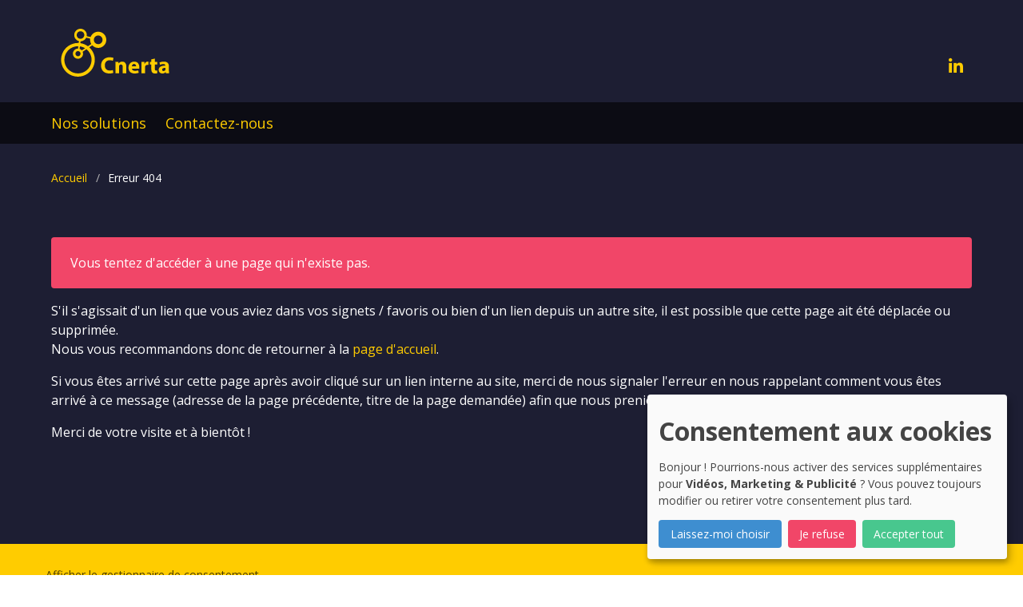

--- FILE ---
content_type: text/html; charset=utf-8
request_url: https://cnerta-video.fr/erreur-404
body_size: 6405
content:
<!DOCTYPE html>
<html lang="fr-FR">
<head>
    <meta charset="utf-8">

<!-- 
	This website is powered by TYPO3 - inspiring people to share!
	TYPO3 is a free open source Content Management Framework initially created by Kasper Skaarhoj and licensed under GNU/GPL.
	TYPO3 is copyright 1998-2026 of Kasper Skaarhoj. Extensions are copyright of their respective owners.
	Information and contribution at https://typo3.org/
-->


<title>Erreur 404 - Page non trouvée - Cnerta Vidéo - Institut Agro Dijon - L&#039;expression Vidéo</title>
<meta http-equiv="x-ua-compatible" content="IE=edge">
<meta name="generator" content="TYPO3 CMS">
<meta name="viewport" content="width=device-width, initial-scale=1">
<meta name="robots" content="index,follow">
<meta name="apple-mobile-web-app-capable" content="no">

<link rel="stylesheet" href="/typo3temp/assets/compressed/merged-35efd20a308493e117b3dd10703e73ed-15c995128e3ede1744d02dff0f6bd2f9.css?1760363804" media="all">
<link defer="defer" href="/_assets/e0133efb0bffba5d34ff81854ac14ee3/Css/klaro.min.css?1759779128" rel="stylesheet" >
<link defer="defer" href="/_assets/e0133efb0bffba5d34ff81854ac14ee3/Css/klaro-custom.min.css?1759779128" rel="stylesheet" >
<link rel="stylesheet" href="/typo3temp/assets/compressed/merged-bc1d6a7d5f5c6f2fb5e133361d880e22-42510932fb41e2fa9566aabd314b6345.css?1760363804" media="all">



<script defer="defer" src="/_assets/e0133efb0bffba5d34ff81854ac14ee3/JavaScript/klaro-no-translations-no-css.js?1759779128"></script>
<script defer="defer">var klaroConfig={disabled:'0',poweredBy:'https://kiprotect.com/klaro',cookieExpiresAfterDays:60,htmlTexts:true,acceptAll:true,showNoticeTitle:true,autoFocus:true,showDescriptionEmptyStore:true,callback:function(consent,service){},styling:{theme:['light']},translations:{zz:{privacyPolicy:{name:'politique de confidentialité',text:'Pour en savoir plus, veuillez lire notre {privacyPolicy}.'},consentModal:{title:'Services que nous souhaitons utiliser',description:'Vous pouvez ici évaluer et personnaliser les services que nous aimerions utiliser sur ce site. C\'est vous qui décidez ! Activez ou désactivez les services comme bon vous semble.'},consentNotice:{testing:'Mode test !',title:'Consentement aux cookies',changeDescription:'Il y a eu des changements depuis votre dernière visite, veuillez renouveler votre consentement.',description:'Bonjour ! Pourrions-nous activer des services supplémentaires pour {purposes} ? Vous pouvez toujours modifier ou retirer votre consentement plus tard.',learnMore:'Laissez-moi choisir'},purposeItem:{service:'service simple que j\'installe sur mon ordinateur.',services:'services simples que j\'installe sur mon ordinateur.'},ok:'Accepter tout',save:'Enregistrer',decline:'Je refuse',close:'Close',acceptAll:'Accepter tout',acceptSelected:'Accepter sélectionné(s)',service:{disableAll:{title:'Activer ou désactiver tous les services',description:'Utilisez ce commutateur pour activer ou désactiver tous les services.'},optOut:{title:'(se désinscrire)',description:'Ce service est chargé par défaut (mais vous pouvez le désactiver)'},required:{title:'(toujours requis)',description:'Ce service est toujours nécessaire'},purposes:'Propos',purpose:'Propos'},poweredBy:'<p class=\"cm-powered-by\"><a href=\"https://kiprotect.com/klaro\" rel=\"noopener\" target=\"_blank\">Réalisé avec Klaro !</a></p>',contextualConsent:{description:'Vous souhaitez charger un contenu externe fourni par {title}?',acceptOnce:'Oui',acceptAlways:'Toujours',descriptionEmptyStore:'Pour accepter définitivement ce service, vous devez configurer {title} via le {link}.',modalLinkText:'Consentement aux cookies'},purposes:{videos:{title:'Vidéos',description:'Intégrer des vidéos à partir de plates-formes externes pour enrichir le contenu de ce site.'},marketing:{title:'Marketing',description:'Ces services traitent les informations personnelles afin de vous présenter un contenu pertinent sur les produits, les services ou les sujets qui pourraient vous intéresser.'},advertising:{title:'Publicité',description:'Ces services traitent les informations personnelles pour vous présenter des publicités personnalisées ou basées sur des intérêts.'}}}},services:[{translations:{zz:{title:'Vimeo',description:'Plateforme populaire de partage de vidéos qui offre une gamme de fonctionnalités aux créateurs et aux développeurs pour améliorer le contenu vidéo sur les sites Web.'}},name:'vimeo',purposes:['videos','marketing','advertising'],cookies:[],callback:function(consent,service){},onAccept:function(handlerOpts){},onInit:function(handlerOpts){},onDecline:function(handlerOpts){},vars:{}}]};document.addEventListener("DOMContentLoaded",()=>{"use strict";const klaroShow=document.createElement("button");klaroShow.setAttribute("data-klaro-trigger", "show");klaroShow.textContent="Afficher le gestionnaire de consentement";document.body.appendChild(klaroShow);const klaroElements=document.querySelectorAll("[data-klaro-trigger]");klaroElements.forEach(element=>{element.addEventListener("click",e=>{e.preventDefault();if(typeof klaroConfig!=="undefined"){klaro.show(klaroConfig,true);if(element.dataset.klaroTrigger==="reset")klaro.getManager(klaroConfig).resetConsents();}});});});</script>

<link rel="apple-touch-icon" sizes="57x57" href="/fileadmin/_processed_/2/7/csm_fav_45a925b733.png"><link rel="apple-touch-icon" sizes="60x60" href="/fileadmin/_processed_/2/7/csm_fav_e6f4d18696.png"><link rel="apple-touch-icon" sizes="72x72" href="/fileadmin/_processed_/2/7/csm_fav_6486289cb0.png"><link rel="apple-touch-icon" sizes="76x76" href="/fileadmin/_processed_/2/7/csm_fav_bd5c6553cd.png"><link rel="apple-touch-icon" sizes="114x114" href="/fileadmin/_processed_/2/7/csm_fav_ada4ff589e.png"><link rel="apple-touch-icon" sizes="120x120" href="/fileadmin/_processed_/2/7/csm_fav_bac3c50558.png"><link rel="apple-touch-icon" sizes="144x144" href="/fileadmin/_processed_/2/7/csm_fav_5c63fbf7e6.png"><link rel="apple-touch-icon" sizes="152x152" href="/fileadmin/_processed_/2/7/csm_fav_4512d644c1.png"><link rel="apple-touch-icon" sizes="180x180" href="/fileadmin/_processed_/2/7/csm_fav_ccbdaa410d.png"><link rel="icon" sizes="32x32" type="image/png" href="/fileadmin/_processed_/2/7/csm_fav_37fe7abd44.png"><link rel="icon" sizes="192x192" type="image/png" href="/fileadmin/_processed_/2/7/csm_fav_2dc4368341.png"><link rel="icon" sizes="96x96" type="image/png" href="/fileadmin/_processed_/2/7/csm_fav_1a1c348b95.png"><link rel="icon" sizes="16x16" type="image/png" href="/fileadmin/_processed_/2/7/csm_fav_4e6b438f58.png">


<link rel="canonical" href="https://cnerta-video.fr/erreur-404">
</head>
<body>

<a class="is-sr-only" href="#main"><span>Aller au contenu principal</span></a><header><div class="container"><div id="header-top" class="level"><div class="level-left"><a class="navbar-item" href="/"><svg xmlns="http://www.w3.org/2000/svg" xmlns:xlink="http://www.w3.org/1999/xlink" version="1.2" id="Calque_1" x="0px" y="0px" width="136" height="60" viewBox="0 0 129.444 57.482" overflow="visible" xml:space="preserve" class="logoJaune"><g><path fill="#FFCC00" d="M44.498,22.975c5.352,0,9.705-4.355,9.705-9.708s-4.354-9.708-9.705-9.708   c-4.186,0-7.751,2.667-9.112,6.386L30.682,8.87c0.078-0.435,0.126-0.881,0.126-1.338C30.808,3.379,27.431,0,23.28,0   c-4.154,0-7.534,3.379-7.534,7.531c0,3.517,2.428,6.469,5.694,7.293l-0.296,2.273C12.571,16.705,4.345,21.85,1.237,30.325   c-3.836,10.456,1.552,22.084,12.011,25.922c2.286,0.837,4.628,1.234,6.933,1.234c8.24,0,15.998-5.078,18.995-13.249v-0.001   c1.857-5.068,1.63-10.555-0.639-15.45c-1.162-2.507-2.791-4.703-4.781-6.501l3.625-2.432   C39.157,21.766,41.686,22.975,44.498,22.975z M44.498,8.054c2.873,0,5.209,2.338,5.209,5.212s-2.337,5.212-5.209,5.212   c-2.875,0-5.214-2.338-5.214-5.212C39.284,10.393,41.623,8.054,44.498,8.054z M18.744,7.531c0-2.5,2.035-4.534,4.536-4.534   c2.498,0,4.53,2.034,4.53,4.534c0,2.499-2.032,4.532-4.53,4.532C20.778,12.064,18.744,10.031,18.744,7.531z M35.003,30.42   c1.831,3.952,2.014,8.38,0.515,12.47l0,0c-3.096,8.441-12.486,12.79-20.929,9.699c-8.442-3.098-12.79-12.483-9.694-20.922   c2.419-6.597,8.679-10.696,15.328-10.696c0.138,0,0.276,0.005,0.413,0.009l-0.369,2.83c-0.007,0-0.013-0.001-0.02-0.001   c-3.358,0-6.09,2.728-6.09,6.08c0,3.355,2.732,6.085,6.09,6.085c3.353,0,6.081-2.729,6.082-6.085c0-0.82-0.165-1.601-0.461-2.315   l4.524-3.035C32.343,26.094,33.923,28.09,35.003,30.42z M22.17,24.124l0.389-2.981c1.092,0.159,2.184,0.429,3.26,0.824   c1.015,0.372,1.979,0.837,2.883,1.385l-3.845,2.58C24.148,25.108,23.223,24.476,22.17,24.124z M20.248,26.806   c1.7,0,3.084,1.383,3.084,3.082c0,1.702-1.384,3.088-3.084,3.088c-1.706,0-3.093-1.385-3.093-3.088   C17.155,28.188,18.542,26.806,20.248,26.806z M32.195,21.009c-1.523-1.119-3.212-2.032-5.036-2.7   c-1.352-0.496-2.724-0.834-4.096-1.03l0.29-2.222c2.983-0.029,5.55-1.802,6.742-4.346l4.815,1.1   c-0.072,0.476-0.121,0.959-0.121,1.455c0,1.849,0.529,3.572,1.429,5.044L32.195,21.009z"/><path fill="#FFCC00" d="M58.414,37.746c1.511,0,2.714,0.336,3.582,0.699l0.867-3.386c-0.756-0.392-2.435-0.839-4.645-0.839   c-5.708,0-10.296,3.582-10.296,10.017c0,5.372,3.357,9.429,9.876,9.429c2.295,0,4.057-0.42,4.841-0.812l-0.643-3.33   c-0.839,0.336-2.267,0.616-3.554,0.616c-3.805,0-6.043-2.379-6.043-6.155C52.398,39.788,55.028,37.746,58.414,37.746z"/><path fill="#FFCC00" d="M73.268,39.397c-2.267,0-3.665,1.315-4.225,2.182h-0.084l-0.196-1.874H65.07   c0.056,1.202,0.112,2.657,0.112,4.364l0.001,9.317h4.252v-7.89c0-0.392,0.057-0.811,0.168-1.063   c0.28-0.783,0.979-1.595,2.154-1.595c1.539,0,2.154,1.204,2.154,2.966v7.582h4.253v-8.114   C78.165,41.243,76.066,39.397,73.268,39.397z"/><path fill="#FFCC00" d="M87.704,39.396c-4.757,0-6.911,3.833-6.911,7.302c0,4.281,2.658,6.967,7.302,6.967   c1.846,0,3.554-0.28,4.952-0.839l-0.56-2.882c-1.146,0.364-2.321,0.56-3.777,0.56c-1.986,0-3.721-0.84-3.861-2.602h8.813   c0.055-0.307,0.14-0.951,0.14-1.679C93.803,42.838,92.124,39.396,87.704,39.396z M84.822,44.992c0.112-1.147,0.839-2.77,2.63-2.77   c1.958,0,2.407,1.735,2.407,2.77H84.822z"/><path fill="#FFCC00" d="M100.153,42.222h-0.112l-0.14-2.518h-3.665c0.055,1.175,0.112,2.49,0.112,4.505h-0.001v9.176h4.252v-6.939   c0-0.336,0.028-0.671,0.085-0.951c0.279-1.315,1.343-2.154,2.91-2.154c0.476,0,0.84,0.055,1.147,0.112v-4.001   c-0.307-0.056-0.503-0.056-0.895-0.056C102.531,39.396,100.853,40.236,100.153,42.222z"/><path fill="#FFCC00" d="M112.323,35.787l-4.169,0.951v2.966h-1.818v3.133h1.818v5.596c0,1.931,0.392,3.245,1.175,4.057   c0.672,0.7,1.819,1.176,3.19,1.176c1.204,0,2.211-0.14,2.77-0.364l-0.029-3.218c-0.307,0.055-0.727,0.111-1.259,0.111   c-1.287,0-1.679-0.755-1.679-2.406v-4.952h3.049v-3.133h-3.049L112.323,35.787L112.323,35.787z"/><path fill="#FFCC00" d="M129.248,50.056V45.3c0-3.218-1.455-5.904-6.015-5.904c-2.49,0-4.365,0.671-5.316,1.203l0.783,2.742   c0.895-0.56,2.379-1.035,3.777-1.035c2.098,0,2.49,1.035,2.49,1.762v0.196c-4.84-0.027-8.029,1.679-8.029,5.232   c0,2.182,1.651,4.197,4.42,4.197c1.623,0,3.022-0.588,3.917-1.679h0.085l0.252,1.371h3.832   C129.305,52.63,129.248,51.371,129.248,50.056z M125.109,48.406c0,0.252-0.028,0.504-0.084,0.727   c-0.28,0.867-1.148,1.567-2.211,1.567c-0.951,0-1.679-0.532-1.679-1.623c0-1.651,1.735-2.182,3.973-2.154h0.001V48.406z"/></g></svg></a></div><div class="level-right is-hidden-touch"><div class="buttons"><a href="https://www.linkedin.com/company/cnerta" target="_blank" rel="noreferrer" title="Linkedin" class="button"><span class="icon"><i class="fab fa-linkedin-in"></i></span></a></div></div></div></div><nav class="navbar" role="navigation" aria-label="main navigation"><div class="container"><div class="navbar-brand"><a role="button" class="navbar-burger burger" aria-label="menu" aria-expanded="false" data-target="navbarMainMenu"><span aria-hidden="true"></span><span aria-hidden="true"></span><span aria-hidden="true"></span></a></div><div id="navbarMainMenu" class="navbar-menu"><div class="navbar-start"><a href="/#c11" class="navbar-item
        
    " 
        
    >Nos solutions</a><a href="/#c112" class="navbar-item
        
    " 
        
    >Contactez-nous</a></div><div class="navbar-end"></div></div></div></nav></header><!--TYPO3SEARCH_begin--><div class="container"><nav class="breadcrumb" aria-label="breadcrumbs"><ul><li><a href="/" title="Accueil"><span>Accueil</span></a></li><li class="is-active"><a href="#" aria-current="page"><span>Erreur 404</span></a></li></ul></nav></div><main id="main"><div id="c4" class="frame frame-default frame-type-text frame-layout-0     "><div class="container "><div class="frame-inner "><div class="content"><p class="is-danger notification">Vous tentez d'accéder à une page qui n'existe pas.</p><p>S'il s'agissait d'un lien que vous aviez dans vos signets / favoris ou bien d'un lien depuis un autre site, il est possible que cette page ait été déplacée ou supprimée.<br> Nous vous recommandons donc de retourner à la <a href="/">page d'accueil</a>.</p><p>Si vous êtes arrivé sur cette page après avoir cliqué sur un lien interne au site, merci de nous signaler l'erreur en nous rappelant comment vous êtes arrivé à ce message (adresse de la page précédente, titre de la page demandée) afin que nous prenions les mesures de correction nécessaires.</p><p>Merci de votre visite et à bientôt !</p></div></div></div></div></main><!--TYPO3SEARCH_end--><footer class="footer"><div class="container"><div class="columns"><div class="column logo_agrosup"><a title="L&#039;Institut Agro" target="_blank" href="https://www.institut-agro.fr/fr"><img src="/_assets/8b1a47e350c02477905fa4173fa7253d/Images/INSTITUT-CnertaMarkN.svg" alt="L'Institut Agro" /></a></div><div class="column"><p class="title is-3">Liens</p><ul><li><a href="/#c11" class="
                
            ">Nos solutions</a></li><li><a href="/#c112" class="
                
            ">Contactez-nous</a></li><li><a href="/mentions-legales" class="
                
            ">Mentions légales</a></li></ul></div><div class="column"><p class="title is-3">Contact</p><address><div id="address-title">L&#039;Institut Agro Dijon</div><div id="address">
                    26, bd Docteur-Petitjean<br />
B.P. 87999
                </div><div><span id="zip">21079 </span><span id="city">DIJON Cedex</span></div><div id="email"><a href="#" data-mailto-token="hvdgoj5njgpodjinVxizmov8qdyzj9am" data-mailto-vector="-5">solutions(at)cnerta-video.fr</a></div></address></div></div></div><div class="container"><div class="column is-offset-two-thirds"><div class="columns"><div class="column copyright">
                    &copy; Tous droits réservés
                </div><div class="column logo_cnerta"><figure class="image"><img src="/_assets/8b1a47e350c02477905fa4173fa7253d/Images/cnerta.png" alt="Cnerta Web" /></figure></div></div></div></div></footer><a class="scroll-top" title="Défiler vers le haut de la page" href="#top"><span class="scroll-top-icon"></span></a>
<script src="/typo3temp/assets/compressed/merged-d67564e4491ed6dee698aa19f41d882e-73a80163f42463005a73a2b953ba8e1b.js?1760363804"></script>
<script src="/typo3temp/assets/compressed/shareon.min-a8092dcb1dc582e969e72798dc78bec1.js?1760363804" defer="defer"></script>
<script async="async" src="/typo3temp/assets/js/7f6f4007061a3385249e7e32f51dfafe.js?1760363802"></script>


</body>
</html>

--- FILE ---
content_type: text/css; charset=utf-8
request_url: https://cnerta-video.fr/_assets/e0133efb0bffba5d34ff81854ac14ee3/Css/klaro-custom.min.css?1759779128
body_size: 277
content:
.klaro .cookie-modal .cm-modal .cm-body .cm-purpose .cm-list-description .table,.klaro .cookie-modal .cm-modal .cm-body .cm-purpose .cm-list-description h1,.klaro .cookie-modal .cm-modal .cm-body .cm-purpose .cm-list-description h2,.klaro .cookie-modal .cm-modal .cm-body .cm-purpose .cm-list-description li,.klaro .cookie-modal .cm-modal .cm-body .cm-purpose .cm-list-description p,.klaro .cookie-modal .cm-modal .cm-body .cm-purpose .cm-list-description strong,.klaro .cookie-modal .cm-modal .cm-body .cm-purpose .cm-list-description ul{color:#bbb;color:var(--dark3,#bbb)}.klaro .cookie-modal .cm-modal .cm-body .cm-purpose .cm-list-description .table{display:table;width:100%;border-style:var(--border-style,solid);border-color:var(--dark3,#bbb);border:1px solid #bbb;border-width:var(--border-width,1px)}.klaro .cookie-modal .cm-modal .cm-body .cm-purpose .cm-list-description .table>.tr{display:table-row}.klaro .cookie-modal .cm-modal .cm-body .cm-purpose .cm-list-description .table>.tr>.th{white-space:nowrap;font-weight:700}.klaro .cookie-modal .cm-modal .cm-body .cm-purpose .cm-list-description .table>.tr>.td,.klaro .cookie-modal .cm-modal .cm-body .cm-purpose .cm-list-description .table>.tr>.th{padding:.25rem .5rem;display:table-cell;border-bottom-style:var(--border-style,solid);border-bottom-color:var(--dark3,#bbb);border-bottom:1px solid #bbb;border-bottom-width:var(--border-width,1px);border-left-style:var(--border-style,solid);border-left-color:var(--dark3,#bbb);border-left:1px solid #bbb;border-left-width:var(--border-width,1px)}.klaro .cookie-modal .cm-modal .cm-body .cm-purpose .cm-list-description .table>.tr:last-child>.td,.klaro .cookie-modal .cm-modal .cm-body .cm-purpose .cm-list-description .table>.tr:last-child>.th{border-bottom:none}.klaro .cookie-modal .cm-modal .cm-body .cm-purpose .cm-list-description .table>.tr>.td:first-child,.klaro .cookie-modal .cm-modal .cm-body .cm-purpose .cm-list-description .table>.tr>.th:first-child{border-left:none}.klaro .cookie-modal .cm-modal .cm-footer .cm-powered-by.d-flex{display:flex;justify-content:space-between}.klaro .cookie-modal .cm-modal .cm-footer>span:last-child{display:block;font-size:.8em;padding-top:4px;text-align:right;padding-right:8px;color:#888;color:var(--dark2,#888)}.klaro .cookie-modal .cm-modal .cm-footer .cm-powered-by{font-size:inherit;padding-top:0;padding-right:0}

--- FILE ---
content_type: application/javascript; charset=utf-8
request_url: https://cnerta-video.fr/typo3temp/assets/compressed/shareon.min-a8092dcb1dc582e969e72798dc78bec1.js?1760363804
body_size: 1075
content:
(()=>{"use strict";const t={bluesky:t=>`https://bsky.app/intent/compose?text=${t.text||t.title}%0A%0A${t.url}`,email:t=>`mailto:?subject=${t.title}&body=${t.url}`,facebook:t=>`https://www.facebook.com/sharer/sharer.php?u=${t.url}${t.hashtags?`&hashtag=%23${t.hashtags.split("%2C")[0]}`:""}`,fediverse:t=>`https://${t.s2fInstance}/?text=${t.title}%0D%0A${t.url}${t.text?`%0D%0A%0D%0A${t.text}`:""}${t.via?`%0D%0A%0D%0A${t.via}`:""}`,hackernews:t=>`https://news.ycombinator.com/submitlink?u=${t.url}&t=${t.title}`,linkedin:t=>`https://www.linkedin.com/sharing/share-offsite/?url=${t.url}`,lobsters:t=>`https://lobste.rs/stories/new?url=${t.url}&title=${t.title}`,mastodon:t=>`https://toot.kytta.dev/?text=${t.title}%0D%0A${t.url}${t.text?`%0D%0A%0D%0A${t.text}`:""}${t.via?`%0D%0A%0D%0A${t.via}`:""}`,messenger:t=>`https://www.facebook.com/dialog/send?app_id=${t.fbAppId}&link=${t.url}&redirect_uri=${t.url}`,odnoklassniki:t=>`https://connect.ok.ru/offer?url=${t.url}&title=${t.title}${t.media?`&imageUrl=${t.media}`:""}`,pinterest:t=>`https://pinterest.com/pin/create/button/?url=${t.url}&description=${t.title}${t.media?`&media=${t.media}`:""}`,pocket:t=>`https://getpocket.com/edit.php?url=${t.url}`,reddit:t=>`https://www.reddit.com/submit?title=${t.title}&url=${t.url}`,teams:t=>`https://teams.microsoft.com/share?href=${t.url}${t.text?`&msgText=${t.text}`:""}`,telegram:t=>`https://telegram.me/share/url?url=${t.url}${t.text?`&text=${t.text}`:""}`,tumblr:t=>`https://www.tumblr.com/widgets/share/tool?posttype=link${t.hashtags?`&tags=${t.hashtags}`:""}&title=${t.title}&content=${t.url}&canonicalUrl=${t.url}${t.text?`&caption=${t.text}`:""}${t.via?`&show-via=${t.via}`:""}`,twitter:t=>`https://twitter.com/intent/tweet?url=${t.url}&text=${t.title}${t.via?`&via=${t.via}`:""}${t.hashtags?`&hashtags=${t.hashtags}`:""}`,viber:t=>`viber://forward?text=${t.title}%0D%0A${t.url}${t.text?`%0D%0A%0D%0A${t.text}`:""}`,vkontakte:t=>`https://vk.com/share.php?url=${t.url}&title=${t.title}${t.media?`&image=${t.media}`:""}`,whatsapp:t=>`https://wa.me/?text=${t.title}%0D%0A${t.url}${t.text?`%0D%0A%0D%0A${t.text}`:""}`},e=t=>()=>{globalThis.open(t,"_blank","noopener,noreferrer")},a=()=>{const a=document.querySelectorAll(".shareon");for(const s of a)for(const a of s.children)if(a){const i=a.classList.length;for(let r=0;r<i;r+=1){const i=a.classList.item(r);if("copy-url"===i&&a.addEventListener("click",()=>{const t=a.dataset.url||s.dataset.url||globalThis.location.href;navigator.clipboard.writeText(t),a.classList.add("done"),setTimeout(()=>{a.classList.remove("done")},1e3)}),"print"===i&&a.addEventListener("click",()=>{globalThis.print()}),"web-share"===i){const t={title:a.dataset.title||s.dataset.title||document.title,text:a.dataset.text||s.dataset.text||"",url:a.dataset.url||s.dataset.url||globalThis.location.href};navigator.canShare&&navigator.canShare(t)?a.addEventListener("click",()=>{navigator.share(t)}):a.style.display="none"}if(Object.prototype.hasOwnProperty.call(t,i)){const r={url:encodeURIComponent(a.dataset.url||s.dataset.url||globalThis.location.href),title:encodeURIComponent(a.dataset.title||s.dataset.title||document.title),media:encodeURIComponent(a.dataset.media||s.dataset.media||""),text:encodeURIComponent(a.dataset.text||s.dataset.text||""),via:encodeURIComponent(a.dataset.via||s.dataset.via||""),hashtags:encodeURIComponent(a.dataset.hashtags||s.dataset.hashtags||""),fbAppId:encodeURIComponent(a.dataset.fbAppId||s.dataset.fbAppId||""),s2fInstance:encodeURIComponent(a.dataset.s2fInstance||s.dataset.s2fInstance||"s2f.kytta.dev")},o=t[i](r);"a"===a.tagName.toLowerCase()?(a.setAttribute("href",o),a.setAttribute("rel","noopener noreferrer"),a.setAttribute("target","_blank")):a.addEventListener("click",e(o));break}}}},s=document.currentScript;s&&s.hasAttribute("init")&&a(),a()})();

--- FILE ---
content_type: image/svg+xml
request_url: https://cnerta-video.fr/_assets/8b1a47e350c02477905fa4173fa7253d/Images/INSTITUT-CnertaMarkN.svg
body_size: 6159
content:
<svg id="a5924c9f-e105-4684-b35d-3d97f25fd03d" data-name="ab53ae3d-6d06-40ee-9534-5111c6af9690" xmlns="http://www.w3.org/2000/svg" viewBox="0 0 305.304 94.42"><path d="M132.332,80.112l-.27-1.241a10.032,10.032,0,1,1-5.83-18.407,10.372,10.372,0,0,1,5.83,1.835l.27-1.241H136.7V80.112Zm-4.8-3.994a5.923,5.923,0,0,0,3.778-1.4v-8.2a5.7,5.7,0,0,0-3.778-1.457,5.534,5.534,0,1,0-.21,11.066q.1,0,.21,0Z" transform="translate(0 0.003)" style="fill:#282929"/><path d="M159.54,65.268a8.173,8.173,0,0,1,.864,3.67c0,4.967-3.994,8.475-8.906,8.475a7.609,7.609,0,0,1-1.566-.108l-1.08,1.566,6.586,1.943c3.347.972,5.614,3.239,5.614,6.639,0,3.563-3.779,6.964-9.824,6.964-4.912,0-9.123-2.753-9.123-7.071a6.68,6.68,0,0,1,2.645-5.02L142,81.407l4.211-5.56a8.177,8.177,0,0,1-3.617-6.909c0-4.966,3.994-8.474,8.907-8.474a9.081,9.081,0,0,1,5.829,2l1.08-1.4h4.7v4.21Zm-5.182,19.918-5.4-1.673a4.155,4.155,0,0,0-2.159,3.239c0,2,2.267,3.508,4.642,3.508,2.915,0,4.643-1.511,4.643-2.807a2.287,2.287,0,0,0-1.726-2.267ZM151.5,65a3.941,3.941,0,1,0,3.94,3.942v0A3.874,3.874,0,0,0,151.633,65C151.589,65,151.544,65,151.5,65Z" transform="translate(0 0.003)" style="fill:#282929"/><path d="M176.869,65.16a5.917,5.917,0,0,0-4.1,1.781V80.112h-5.4V61.058H172.5l.27,2a5.717,5.717,0,0,1,4.8-2.591,10.482,10.482,0,0,1,2.321.269V65.6A10.772,10.772,0,0,0,176.869,65.16Z" transform="translate(0 0.003)" style="fill:#282929"/><path d="M193.6,80.706c-5.938,0-10.742-4.372-10.742-10.094s4.8-10.148,10.742-10.148c5.884,0,10.688,4.426,10.688,10.148S199.488,80.706,193.6,80.706Zm0-15.762a5.652,5.652,0,1,0,5.28,5.28A5.649,5.649,0,0,0,193.6,64.944Z" transform="translate(0 0.003)" style="fill:#282929"/><path d="M117.219,52.116V33.344h1.95v17.02h9.55v1.752Z" transform="translate(0 0.003)" style="fill:#282929"/><path d="M129.879,40.285v-.529a2.887,2.887,0,0,0,1.916-2.809c0-1.554-1.223-2.546-1.85-3.173l1.652-1.652.4.363a4.684,4.684,0,0,1,1.586,3.371A4.481,4.481,0,0,1,129.879,40.285Z" transform="translate(0 0.003)" style="fill:#282929"/><path d="M139.827,52.116V33.344h1.951V52.116Z" transform="translate(0 0.003)" style="fill:#282929"/><path d="M162.632,52.116h-1.95V39.062c0-3.007-1.52-4.528-4.032-4.528a8.881,8.881,0,0,0-5.618,2.512,12.149,12.149,0,0,0-.925.859V52.116h-1.95V33.344h1.95v2.578a10.256,10.256,0,0,1,6.841-3.14c3.6,0,5.684,2.182,5.684,6.246Z" transform="translate(0 0.003)" style="fill:#282929"/><path d="M172.848,52.645a10.8,10.8,0,0,1-5.056-1.355V49.141a11.229,11.229,0,0,0,5.056,1.752c2.181,0,3.9-1.156,3.9-3.107,0-1.52-1.553-2.742-2.71-3.5L171.162,42.4c-1.421-.926-3.139-2.314-3.139-4.693,0-3.206,2.346-4.891,5.32-4.891a9.323,9.323,0,0,1,4.3,1.09v1.983a9.032,9.032,0,0,0-4.3-1.355c-2.049,0-3.4,1.256-3.4,3.007,0,1.553,1.323,2.512,2.612,3.371L175.3,42.73c1.388.925,3.437,2.38,3.437,4.99C178.73,50.761,176.252,52.645,172.848,52.645Z" transform="translate(0 0.003)" style="fill:#282929"/><path d="M189.672,35.063V52.116h-1.95V35.063h-6.609V33.344h15.169v1.719Z" transform="translate(0 0.003)" style="fill:#282929"/><path d="M200.548,52.116V33.344h1.95V52.116Z" transform="translate(0 0.003)" style="fill:#282929"/><path d="M215.322,35.063V52.116h-1.95V35.063h-6.609V33.344h15.169v1.719Z" transform="translate(0 0.003)" style="fill:#282929"/><path d="M238.062,52.116V49.175a7.123,7.123,0,0,1-6.048,3.272c-3.7,0-6.147-2.777-6.147-6.71V33.344h1.984V45.737c0,2.975,1.718,5.024,4.428,5.024,3.47,0,5.09-2.975,5.783-4.131V33.344h1.95V52.116Z" transform="translate(0 0.003)" style="fill:#282929"/><path d="M252.672,35.063V52.116h-1.949V35.063h-6.61V33.344h15.17v1.719Z" transform="translate(0 0.003)" style="fill:#282929"/><path d="M76.865,25.763a30.965,30.965,0,1,0,30.966,30.965A30.965,30.965,0,0,0,76.865,25.763ZM92.351,69.951a8.967,8.967,0,0,1-2.538-6.2L89.779,62.4V56.728a12.912,12.912,0,0,0-22.514-8.635h0A12.975,12.975,0,0,0,64,55.692v.057c-.023.3-.037.6-.039.9v.011c0,.3.008.592.027.889,0,.047.007.094.01.14.021.279.05.556.088.829l.006.048q.066.46.167.92c.01.046.024.09.034.136.06.26.126.518.2.776.016.056.035.11.053.166q.114.369.252.734c.023.06.047.119.07.179q.141.354.3.7c.033.071.066.143.1.214.067.138.137.273.209.408.054.1.11.2.167.3.068.119.137.238.208.355s.145.228.219.341.128.2.2.3c.143.206.291.409.447.606.037.048.073.1.111.142q.255.315.529.614c.055.06.112.117.167.176.143.15.29.3.439.439.06.056.118.114.179.17.193.177.391.348.594.511.057.046.115.09.172.135.193.152.391.3.593.439l.079.057q.367.251.753.476l.047.027a12.966,12.966,0,0,0,4.3,1.56l.081.015c.281.046.564.085.851.112.068.007.136.01.2.016.2.016.4.028.595.035h.021c.109,0,.217.008.327.008.181,0,.362,0,.543-.008h.245l.017.035A10.309,10.309,0,0,1,88.41,75.13c.033.065.07.126.1.191q-.474.3-.967.57-.273.151-.551.3c-.224.116-.446.234-.676.343q-.323.154-.648.294c-.206.089-.412.176-.619.259a22.05,22.05,0,0,1-3.443,1.067A21.755,21.755,0,0,1,77,78.663h-.335c-.221,0-.44-.008-.659-.016-.142-.006-.284-.011-.425-.019-.157-.009-.313-.023-.47-.036-.307-.024-.612-.057-.915-.093h-.025a21.814,21.814,0,0,1-9.251-3.368l-.051-.034c-.318-.208-.632-.421-.937-.645l-.071-.05c-.167-.123-.331-.252-.495-.38-.114-.089-.229-.176-.341-.267s-.232-.195-.348-.293c-.153-.13-.306-.26-.455-.394-.089-.08-.177-.161-.264-.242-.17-.157-.337-.317-.5-.478-.073-.072-.145-.145-.217-.218q-.255-.26-.5-.525c-.069-.075-.138-.151-.206-.227-.156-.173-.308-.35-.458-.528-.076-.09-.152-.18-.226-.272-.129-.157-.254-.318-.378-.48-.093-.121-.186-.241-.277-.364s-.173-.243-.259-.364c-.121-.172-.242-.344-.359-.52-.034-.052-.067-.106-.1-.158-.247-.379-.479-.767-.7-1.161-.019-.032-.038-.064-.056-.1q-.328-.588-.621-1.2l-.028-.053c-.014-.029-.025-.058-.039-.086-.11-.233-.216-.469-.318-.706-.019-.045-.039-.089-.058-.134q-.158-.375-.3-.757c-.013-.033-.027-.067-.039-.1-.1-.267-.2-.537-.285-.812l-.02-.058c-.1-.292-.186-.587-.269-.884l-.023-.082c-.07-.252-.133-.5-.194-.758-.02-.088-.041-.176-.061-.265-.048-.215-.094-.43-.135-.645-.028-.143-.053-.288-.077-.432-.031-.174-.061-.348-.087-.522-.038-.258-.07-.517-.1-.777-.007-.07-.018-.14-.025-.211-.035-.343-.061-.689-.079-1.036,0-.084-.006-.167-.009-.251q-.016-.39-.02-.784v-.151c0-.077,0-.153.006-.229,0-.2.008-.41.015-.613.007-.168.013-.335.024-.5.008-.126.019-.25.028-.376a21.846,21.846,0,0,1,5.419-12.79l.025-.029q.316-.357.648-.7l.06-.063c.189-.194.382-.383.578-.57l.107-.1q.3-.282.609-.552l.075-.065c.222-.191.447-.38.678-.563h0a21.932,21.932,0,0,1,35.6,17.151V72.684A8.963,8.963,0,0,1,92.351,69.951Z" transform="translate(0 0.003)" style="fill:#1d1d1b"/><path d="M3.107,12.619A6.248,6.248,0,0,1,0,7.165,6.219,6.219,0,0,1,6.162.89h.122a6.285,6.285,0,0,1,4.1,1.5L9.067,4.158a4.691,4.691,0,0,0-1.292-.74,4.132,4.132,0,0,0-1.491-.281,3.734,3.734,0,0,0-1.945.536,4.042,4.042,0,0,0-1.962,3.5,4.021,4.021,0,0,0,.532,2.04,3.973,3.973,0,0,0,1.43,1.46,3.725,3.725,0,0,0,1.945.536,4.018,4.018,0,0,0,1.452-.255,5.272,5.272,0,0,0,1.357-.8l1.3,1.79A6.322,6.322,0,0,1,8.505,13.06a6.194,6.194,0,0,1-2.221.4A6.2,6.2,0,0,1,3.107,12.619Z" transform="translate(0 0.003)" style="fill:#1d1d1b"/><path d="M19,4.455A3.109,3.109,0,0,1,20.251,5.8a4.616,4.616,0,0,1,.441,2.1v5.35H18.479V8.28a2.411,2.411,0,0,0-.523-1.659A1.847,1.847,0,0,0,16.5,6.033a2.231,2.231,0,0,0-1.128.294,2.18,2.18,0,0,0-.812.8,2.121,2.121,0,0,0-.3,1.106V13.25h-2.2V4.192h1.89l.15,1.175a3.664,3.664,0,0,1,1.331-.994,4,4,0,0,1,1.677-.38A3.754,3.754,0,0,1,19,4.455Z" transform="translate(0 0.003)" style="fill:#1d1d1b"/><path d="M24.383,9.464a2.546,2.546,0,0,0,.929,1.521,2.67,2.67,0,0,0,1.69.553,3.066,3.066,0,0,0,2.152-.829l1.054,1.53a4.7,4.7,0,0,1-1.491.925,5.033,5.033,0,0,1-1.845.328,4.563,4.563,0,0,1-4.063-2.36A4.807,4.807,0,0,1,22.2,8.756a5.072,5.072,0,0,1,.571-2.394,4.4,4.4,0,0,1,1.586-1.725A4.2,4.2,0,0,1,26.639,4a4.623,4.623,0,0,1,2.4.6A3.935,3.935,0,0,1,30.58,6.266,5.4,5.4,0,0,1,31.107,8.7a5.212,5.212,0,0,1-.052.769Zm.855-3.055A2.448,2.448,0,0,0,24.4,7.788h4.581A2.431,2.431,0,0,0,28.2,6.4a2.22,2.22,0,0,0-1.474-.488A2.311,2.311,0,0,0,25.238,6.409Z" transform="translate(0 0.003)" style="fill:#1d1d1b"/><path d="M38.419,4.183a4.215,4.215,0,0,1,1.038.528l-.977,1.8a2.366,2.366,0,0,0-1.38-.478,1.719,1.719,0,0,0-.951.315,2.238,2.238,0,0,0-.73.864,3,3,0,0,0-.3,1.293V13.25h-2.2V4.192h1.893l.156,1.219a2.805,2.805,0,0,1,1-1.038A2.681,2.681,0,0,1,37.365,4,3.29,3.29,0,0,1,38.419,4.183Z" transform="translate(0 0.003)" style="fill:#1d1d1b"/><path d="M43.086,13.25H40.873V6.214h-1.3V4.183h1.288V2.023L43.086,1.5V4.183h2V6.214h-2Z" transform="translate(0 0.003)" style="fill:#1d1d1b"/><path d="M53.19,4.192h1.919V13.25H53.182l-.156-1.063a3.826,3.826,0,0,1-1.219.938,3.521,3.521,0,0,1-1.564.341,4.327,4.327,0,0,1-2.278-.635,4.669,4.669,0,0,1-1.664-1.72A4.859,4.859,0,0,1,47.97,4.629a4.3,4.3,0,0,1,2.273-.635,3.551,3.551,0,0,1,1.586.346,3.8,3.8,0,0,1,1.223.951Zm-1.443,6.841a2.506,2.506,0,0,0,.942-.942,2.669,2.669,0,0,0,.346-1.353,2.711,2.711,0,0,0-.346-1.361,2.533,2.533,0,0,0-.942-.955,2.568,2.568,0,0,0-1.314-.346,2.5,2.5,0,0,0-2.221,1.3,2.913,2.913,0,0,0,0,2.719,2.432,2.432,0,0,0,.92.941,2.552,2.552,0,0,0,1.3.338A2.6,2.6,0,0,0,51.747,11.033Z" transform="translate(0 0.003)" style="fill:#1d1d1b"/><path d="M57.166,15.152q1.124-1.038,1.123-1.66v-.069a1.164,1.164,0,0,1-.622-.169,1.183,1.183,0,0,1-.432-.453,1.265,1.265,0,0,1-.156-.614,1.184,1.184,0,0,1,.389-.921,1.406,1.406,0,0,1,.977-.349,1.322,1.322,0,0,1,.964.376,1.522,1.522,0,0,1,.384,1.136,3.775,3.775,0,0,1-.475,1.867,5.971,5.971,0,0,1-1.348,1.6Z" transform="translate(0 0.003)" style="fill:#1d1d1b"/><path d="M71.989,4.183h2.2v9.058H72.3l-.147-1.175a3.655,3.655,0,0,1-1.331.994,4,4,0,0,1-1.677.38,3.76,3.76,0,0,1-1.9-.462A3.111,3.111,0,0,1,66,11.638a4.616,4.616,0,0,1-.441-2.1V4.183h2.213v4.97a2.413,2.413,0,0,0,.523,1.66,1.851,1.851,0,0,0,1.456.587,2.23,2.23,0,0,0,1.128-.293,2.19,2.19,0,0,0,.813-.8,2.13,2.13,0,0,0,.3-1.106Z" transform="translate(0 0.003)" style="fill:#1d1d1b"/><path d="M83.523,4.455A3.115,3.115,0,0,1,84.772,5.8a4.616,4.616,0,0,1,.441,2.1v5.35H83V8.28a2.415,2.415,0,0,0-.522-1.659,1.849,1.849,0,0,0-1.457-.588,2.23,2.23,0,0,0-1.94,1.094,2.121,2.121,0,0,0-.3,1.106V13.25h-2.2V4.192h1.893l.147,1.175a3.664,3.664,0,0,1,1.331-.994,4,4,0,0,1,1.677-.38A3.761,3.761,0,0,1,83.523,4.455Z" transform="translate(0 0.003)" style="fill:#1d1d1b"/><path d="M88.9,9.464a2.552,2.552,0,0,0,.93,1.521,2.67,2.67,0,0,0,1.69.553,3.059,3.059,0,0,0,2.151-.829l1.055,1.53a4.7,4.7,0,0,1-1.491.925,5.033,5.033,0,0,1-1.845.328,4.563,4.563,0,0,1-4.063-2.36,4.8,4.8,0,0,1-.605-2.376A5.076,5.076,0,0,1,87.3,6.362a4.4,4.4,0,0,1,1.586-1.725A4.2,4.2,0,0,1,91.159,4a4.623,4.623,0,0,1,2.4.6A3.935,3.935,0,0,1,95.1,6.266,5.405,5.405,0,0,1,95.628,8.7a5.212,5.212,0,0,1-.052.769Zm.856-3.055a2.445,2.445,0,0,0-.838,1.379H93.5A2.429,2.429,0,0,0,92.72,6.4a2.22,2.22,0,0,0-1.474-.488,2.3,2.3,0,0,0-1.487.5Z" transform="translate(0 0.003)" style="fill:#1d1d1b"/><path d="M113.891,4.417a2.986,2.986,0,0,1,1.176,1.313,4.765,4.765,0,0,1,.414,2.075V13.25h-2.2V8.09a2.28,2.28,0,0,0-.463-1.521,1.572,1.572,0,0,0-1.266-.545,1.723,1.723,0,0,0-.981.294,2.035,2.035,0,0,0-.687.791,2.353,2.353,0,0,0-.251,1.076V13.25h-2.2V8.09a2.285,2.285,0,0,0-.462-1.521,1.573,1.573,0,0,0-1.267-.545,1.744,1.744,0,0,0-.985.294,2.04,2.04,0,0,0-.692.791,2.365,2.365,0,0,0-.25,1.076V13.25h-2.2V4.192h1.893l.121.934a3.557,3.557,0,0,1,1.232-.856,3.681,3.681,0,0,1,1.456-.3,3.481,3.481,0,0,1,1.685.4,2.869,2.869,0,0,1,1.158,1.158,3.424,3.424,0,0,1,1.319-1.145,3.7,3.7,0,0,1,1.689-.411A3.415,3.415,0,0,1,113.891,4.417Z" transform="translate(0 0.003)" style="fill:#1d1d1b"/><path d="M124.5,4.192h1.919V13.25h-1.927l-.156-1.063a3.823,3.823,0,0,1-1.218.938,3.528,3.528,0,0,1-1.565.341,4.324,4.324,0,0,1-2.277-.635,4.646,4.646,0,0,1-1.664-1.72,4.857,4.857,0,0,1,1.668-6.482,4.3,4.3,0,0,1,2.273-.635,3.551,3.551,0,0,1,1.586.346,3.782,3.782,0,0,1,1.223.951Zm-1.443,6.841a2.492,2.492,0,0,0,.942-.942,2.669,2.669,0,0,0,.346-1.353A2.723,2.723,0,0,0,124,7.377a2.511,2.511,0,0,0-.942-.955,2.568,2.568,0,0,0-1.314-.346,2.5,2.5,0,0,0-2.221,1.3,2.913,2.913,0,0,0,0,2.719,2.432,2.432,0,0,0,.92.941,2.552,2.552,0,0,0,1.3.338,2.6,2.6,0,0,0,1.31-.341Z" transform="translate(0 0.003)" style="fill:#1d1d1b"/><path d="M134.306,4.183a4.191,4.191,0,0,1,1.037.528l-.976,1.8a2.366,2.366,0,0,0-1.383-.476,1.719,1.719,0,0,0-.951.315,2.238,2.238,0,0,0-.73.864,3,3,0,0,0-.3,1.293V13.25h-2.2V4.192H130.7l.156,1.219a2.805,2.805,0,0,1,1-1.038,2.68,2.68,0,0,1,1.4-.371A3.316,3.316,0,0,1,134.306,4.183Z" transform="translate(0 0.003)" style="fill:#1d1d1b"/><path d="M142.578,4.192h1.893V16.318h-2.2V12.325a3.739,3.739,0,0,1-1.18.839,3.564,3.564,0,0,1-1.482.3,4.327,4.327,0,0,1-2.278-.635,4.669,4.669,0,0,1-1.664-1.72,4.859,4.859,0,0,1,1.669-6.482,4.3,4.3,0,0,1,2.273-.635,3.565,3.565,0,0,1,1.59.346,3.738,3.738,0,0,1,1.227.959Zm-1.469,6.841a2.506,2.506,0,0,0,.942-.942,2.669,2.669,0,0,0,.346-1.353,2.711,2.711,0,0,0-.346-1.361,2.533,2.533,0,0,0-.942-.955,2.568,2.568,0,0,0-1.314-.346,2.5,2.5,0,0,0-2.222,1.3,2.918,2.918,0,0,0,0,2.719,2.435,2.435,0,0,0,.921.941,2.542,2.542,0,0,0,1.3.338,2.6,2.6,0,0,0,1.315-.341Z" transform="translate(0 0.003)" style="fill:#1d1d1b"/><path d="M153,4.183h2.2v9.058h-1.892l-.147-1.175a3.655,3.655,0,0,1-1.331.994,4,4,0,0,1-1.677.38,3.76,3.76,0,0,1-1.9-.462A3.115,3.115,0,0,1,147,11.638a4.616,4.616,0,0,1-.441-2.1V4.183h2.212v4.97a2.414,2.414,0,0,0,.524,1.66,1.851,1.851,0,0,0,1.456.587,2.23,2.23,0,0,0,1.128-.293,2.18,2.18,0,0,0,.812-.8A2.121,2.121,0,0,0,153,9.2Z" transform="translate(0 0.003)" style="fill:#1d1d1b"/><path d="M159.19,9.464a2.556,2.556,0,0,0,.929,1.521,2.672,2.672,0,0,0,1.69.553,3.062,3.062,0,0,0,2.152-.829l1.055,1.53a4.716,4.716,0,0,1-1.491.925,5.033,5.033,0,0,1-1.845.328,4.581,4.581,0,0,1-2.39-.635,4.529,4.529,0,0,1-1.673-1.725,4.8,4.8,0,0,1-.6-2.376,5.072,5.072,0,0,1,.571-2.394,4.4,4.4,0,0,1,1.586-1.725A4.2,4.2,0,0,1,161.446,4a4.623,4.623,0,0,1,2.4.6,3.923,3.923,0,0,1,1.538,1.664,5.381,5.381,0,0,1,.528,2.429,5.352,5.352,0,0,1-.052.769Zm.856-3.055a2.455,2.455,0,0,0-.839,1.379h4.581a2.42,2.42,0,0,0-.782-1.388,2.22,2.22,0,0,0-1.474-.488A2.305,2.305,0,0,0,160.046,6.409Z" transform="translate(0 0.003)" style="fill:#1d1d1b"/><path d="M178.473.5H180.7V13.25h-1.928l-.156-1.063a3.812,3.812,0,0,1-1.218.938,3.521,3.521,0,0,1-1.564.341,4.327,4.327,0,0,1-2.278-.635,4.646,4.646,0,0,1-1.664-1.72,4.86,4.86,0,0,1,1.668-6.482,4.3,4.3,0,0,1,2.274-.635,3.488,3.488,0,0,1,2.644,1.115Zm-1.141,10.532a2.492,2.492,0,0,0,.942-.942,2.659,2.659,0,0,0,.346-1.353,2.7,2.7,0,0,0-.346-1.361,2.511,2.511,0,0,0-.942-.955,2.564,2.564,0,0,0-1.313-.346,2.5,2.5,0,0,0-2.222,1.3,2.913,2.913,0,0,0,0,2.719,2.435,2.435,0,0,0,.921.941,2.542,2.542,0,0,0,1.3.338,2.6,2.6,0,0,0,1.314-.34Z" transform="translate(0 0.003)" style="fill:#1d1d1b"/><path d="M184.688,9.464a2.546,2.546,0,0,0,.929,1.521,2.672,2.672,0,0,0,1.69.553,3.062,3.062,0,0,0,2.152-.829l1.054,1.53a4.7,4.7,0,0,1-1.491.925,5.033,5.033,0,0,1-1.845.328,4.563,4.563,0,0,1-4.063-2.36,4.825,4.825,0,0,1-.6-2.376,5.083,5.083,0,0,1,.57-2.394,4.4,4.4,0,0,1,1.586-1.725A4.2,4.2,0,0,1,186.944,4a4.623,4.623,0,0,1,2.4.6,3.923,3.923,0,0,1,1.538,1.664,5.41,5.41,0,0,1,.527,2.429,5.352,5.352,0,0,1-.052.769Zm.855-3.055a2.448,2.448,0,0,0-.838,1.379h4.581A2.426,2.426,0,0,0,188.5,6.4a2.22,2.22,0,0,0-1.474-.488A2.309,2.309,0,0,0,185.543,6.409Z" transform="translate(0 0.003)" style="fill:#1d1d1b"/><path d="M199.545,13.25H197.35V.3h2.195Z" transform="translate(0 0.003)" style="fill:#1d1d1b"/><path d="M201.6,5.065q1.124-1.038,1.123-1.659v-.07a1.178,1.178,0,0,1-1.054-.622,1.265,1.265,0,0,1-.156-.614,1.178,1.178,0,0,1,.389-.92,1.4,1.4,0,0,1,.977-.35,1.322,1.322,0,0,1,.964.376,1.522,1.522,0,0,1,.384,1.136,3.785,3.785,0,0,1-.475,1.867A5.974,5.974,0,0,1,202.4,5.817Z" transform="translate(0 0.003)" style="fill:#1d1d1b"/><path d="M208.75,13.25h-2.342V1.106h2.342Z" transform="translate(0 0.003)" style="fill:#1d1d1b"/><path d="M218.331,4.455A3.121,3.121,0,0,1,219.58,5.8a4.616,4.616,0,0,1,.441,2.1v5.35h-2.213V8.28a2.411,2.411,0,0,0-.523-1.659,1.847,1.847,0,0,0-1.456-.588,2.231,2.231,0,0,0-1.128.294,2.18,2.18,0,0,0-.812.8,2.111,2.111,0,0,0-.3,1.106V13.25h-2.2V4.192h1.893l.147,1.175a3.664,3.664,0,0,1,1.331-.994,4,4,0,0,1,1.677-.38A3.761,3.761,0,0,1,218.331,4.455Z" transform="translate(0 0.003)" style="fill:#1d1d1b"/><path d="M223.081,13.129a6.74,6.74,0,0,1-1.867-1l1.046-1.556a5.828,5.828,0,0,0,1.387.705,4.567,4.567,0,0,0,1.56.29,1.994,1.994,0,0,0,1.041-.234.727.727,0,0,0,.385-.657.658.658,0,0,0-.2-.484,1.915,1.915,0,0,0-.631-.371,9.266,9.266,0,0,0-1.2-.363,5.256,5.256,0,0,1-2.157-1.024,2.2,2.2,0,0,1-.808-1.759,2.3,2.3,0,0,1,.432-1.362,2.923,2.923,0,0,1,1.254-.968,4.829,4.829,0,0,1,1.944-.359,5.63,5.63,0,0,1,1.759.3,5.853,5.853,0,0,1,1.638.825L227.61,6.69a4.924,4.924,0,0,0-1.154-.536,4.043,4.043,0,0,0-1.275-.225,1.876,1.876,0,0,0-.981.208.641.641,0,0,0-.333.57.619.619,0,0,0,.168.432,1.6,1.6,0,0,0,.567.342,9.8,9.8,0,0,0,1.123.35,8.3,8.3,0,0,1,1.677.592,2.888,2.888,0,0,1,1.077.89,2.263,2.263,0,0,1,.392,1.353,2.467,2.467,0,0,1-.449,1.448,3,3,0,0,1-1.27,1.011,4.577,4.577,0,0,1-1.876.367A6.56,6.56,0,0,1,223.081,13.129Z" transform="translate(0 0.003)" style="fill:#1d1d1b"/><path d="M232.848,13.25h-2.213V6.214h-1.3V4.183h1.288V2.023l2.222-.528V4.183h2V6.214h-2Z" transform="translate(0 0.003)" style="fill:#1d1d1b"/><path d="M236.473,2.459a1.349,1.349,0,0,1-.493-.488,1.244,1.244,0,0,1-.177-.64,1.278,1.278,0,0,1,.177-.644,1.382,1.382,0,0,1,.493-.5,1.434,1.434,0,0,1,1.426,0,1.4,1.4,0,0,1,.493.5,1.253,1.253,0,0,1,0,1.284,1.365,1.365,0,0,1-.493.488A1.46,1.46,0,0,1,236.473,2.459Zm1.8,10.791h-2.2V4.183h2.2Z" transform="translate(0 0.003)" style="fill:#1d1d1b"/><path d="M243.106,13.25h-2.213V6.214h-1.3V4.183h1.288V2.023L243.1,1.5V4.183h2V6.214h-2Z" transform="translate(0 0.003)" style="fill:#1d1d1b"/><path d="M252.467,4.183h2.2v9.058h-1.893l-.147-1.175a3.655,3.655,0,0,1-1.331.994,4,4,0,0,1-1.677.38,3.76,3.76,0,0,1-1.9-.462,3.115,3.115,0,0,1-1.249-1.34,4.616,4.616,0,0,1-.441-2.1V4.183h2.213v4.97a2.413,2.413,0,0,0,.523,1.66,1.851,1.851,0,0,0,1.456.587,2.23,2.23,0,0,0,1.128-.293,2.18,2.18,0,0,0,.812-.8,2.121,2.121,0,0,0,.3-1.106Z" transform="translate(0 0.003)" style="fill:#1d1d1b"/><path d="M259.5,13.25h-2.21V6.214h-1.3V4.183h1.288V2.023L259.5,1.5V4.183h2V6.214h-2Z" transform="translate(0 0.003)" style="fill:#1d1d1b"/><path d="M277.4,13.25h-2.42l-.856-2.333h-5.065l-.846,2.333h-2.429l4.78-12.161h2.074Zm-5.92-8.963L269.8,8.92h3.6l-1.694-4.633-.113-.415Z" transform="translate(0 0.003)" style="fill:#1d1d1b"/><path d="M285.268,4.183h1.823V11.91a5.379,5.379,0,0,1-.514,2.4,3.748,3.748,0,0,1-1.556,1.638,5.133,5.133,0,0,1-2.571.592,8.511,8.511,0,0,1-2.083-.268,5.892,5.892,0,0,1-1.746-.7l.822-1.72a5.778,5.778,0,0,0,2.791.735,2.956,2.956,0,0,0,1.5-.346,2.158,2.158,0,0,0,.891-.938,3.006,3.006,0,0,0,.29-1.335V11.76a3.615,3.615,0,0,1-1.154.778,3.7,3.7,0,0,1-1.457.277,4.386,4.386,0,0,1-2.191-.557,4.119,4.119,0,0,1-1.564-1.544,4.31,4.31,0,0,1-.575-2.212,4.539,4.539,0,0,1,.579-2.243,4.483,4.483,0,0,1,1.573-1.66,4.068,4.068,0,0,1,2.186-.618,3.534,3.534,0,0,1,1.548.329,3.685,3.685,0,0,1,1.193.916Zm-1.444,6.379a2.292,2.292,0,0,0,.865-.869A2.421,2.421,0,0,0,285,8.479a2.6,2.6,0,0,0-.311-1.262,2.334,2.334,0,0,0-.869-.9,2.507,2.507,0,0,0-2.489,0,2.292,2.292,0,0,0-.856.894,2.555,2.555,0,0,0-.307,1.24,2.508,2.508,0,0,0,.307,1.237,2.31,2.31,0,0,0,.856.877,2.388,2.388,0,0,0,1.24.324A2.459,2.459,0,0,0,283.824,10.562Z" transform="translate(0 0.003)" style="fill:#1d1d1b"/><path d="M294.982,4.183a4.215,4.215,0,0,1,1.038.528l-.977,1.8a2.366,2.366,0,0,0-1.383-.476,1.719,1.719,0,0,0-.951.315,2.246,2.246,0,0,0-.73.864,2.986,2.986,0,0,0-.3,1.293V13.25h-2.2V4.192h1.893l.155,1.219a2.805,2.805,0,0,1,1-1.038,2.671,2.671,0,0,1,1.4-.371A3.322,3.322,0,0,1,294.982,4.183Z" transform="translate(0 0.003)" style="fill:#1d1d1b"/><path d="M298.09,12.865a4.719,4.719,0,0,1-1.729-1.719,4.625,4.625,0,0,1-.635-2.382,4.789,4.789,0,1,1,9.577-.139c0,.047,0,.093,0,.139a4.685,4.685,0,0,1-2.373,4.105,4.8,4.8,0,0,1-2.433.632A4.7,4.7,0,0,1,298.09,12.865Zm3.733-1.789a2.541,2.541,0,0,0,.939-.964,2.857,2.857,0,0,0,0-2.722,2.566,2.566,0,0,0-4.5,0,2.861,2.861,0,0,0,0,2.727,2.566,2.566,0,0,0,.937.959A2.618,2.618,0,0,0,301.823,11.076Z" transform="translate(0 0.003)" style="fill:#1d1d1b"/></svg>

--- FILE ---
content_type: application/javascript; charset=utf-8
request_url: https://cnerta-video.fr/_assets/e0133efb0bffba5d34ff81854ac14ee3/JavaScript/klaro-no-translations-no-css.js?1759779128
body_size: 46736
content:
!function(t,e){"object"==typeof exports&&"object"==typeof module?module.exports=e():"function"==typeof define&&define.amd?define([],e):"object"==typeof exports?exports.klaro=e():t.klaro=e()}(self,(()=>(()=>{var t={362:(t,e,n)=>{"use strict";var r=n(6441);function o(){}function i(){}i.resetWarningCache=o,t.exports=function(){function t(t,e,n,o,i,a){if(a!==r){var c=new Error("Calling PropTypes validators directly is not supported by the `prop-types` package. Use PropTypes.checkPropTypes() to call them. Read more at http://fb.me/use-check-prop-types");throw c.name="Invariant Violation",c}}function e(){return t}t.isRequired=t;var n={array:t,bigint:t,bool:t,func:t,number:t,object:t,string:t,symbol:t,any:t,arrayOf:e,element:t,elementType:t,instanceOf:e,node:t,objectOf:e,oneOf:e,oneOfType:e,shape:e,exact:e,checkPropTypes:i,resetWarningCache:o};return n.PropTypes=n,n}},2688:(t,e,n)=>{t.exports=n(362)()},6441:t=>{"use strict";t.exports="SECRET_DO_NOT_PASS_THIS_OR_YOU_WILL_BE_FIRED"},8120:(t,e,n)=>{"use strict";var r=n(1483),o=n(8761),i=TypeError;t.exports=function(t){if(r(t))return t;throw new i(o(t)+" is not a function")}},2374:(t,e,n)=>{"use strict";var r=n(943),o=n(8761),i=TypeError;t.exports=function(t){if(r(t))return t;throw new i(o(t)+" is not a constructor")}},3852:(t,e,n)=>{"use strict";var r=n(735),o=String,i=TypeError;t.exports=function(t){if(r(t))return t;throw new i("Can't set "+o(t)+" as a prototype")}},7095:(t,e,n)=>{"use strict";var r=n(1),o=n(5290),i=n(5835).f,a=r("unscopables"),c=Array.prototype;void 0===c[a]&&i(c,a,{configurable:!0,value:o(null)}),t.exports=function(t){c[a][t]=!0}},4419:(t,e,n)=>{"use strict";var r=n(9105).charAt;t.exports=function(t,e,n){return e+(n?r(t,e).length:1)}},6021:(t,e,n)=>{"use strict";var r=n(4815),o=TypeError;t.exports=function(t,e){if(r(e,t))return t;throw new o("Incorrect invocation")}},2293:(t,e,n)=>{"use strict";var r=n(1704),o=String,i=TypeError;t.exports=function(t){if(r(t))return t;throw new i(o(t)+" is not an object")}},9214:(t,e,n)=>{"use strict";var r=n(8473);t.exports=r((function(){if("function"==typeof ArrayBuffer){var t=new ArrayBuffer(8);Object.isExtensible(t)&&Object.defineProperty(t,"a",{value:8})}}))},4793:(t,e,n)=>{"use strict";var r=n(2867).forEach,o=n(3152)("forEach");t.exports=o?[].forEach:function(t){return r(this,t,arguments.length>1?arguments[1]:void 0)}},6142:(t,e,n)=>{"use strict";var r=n(2914),o=n(1807),i=n(2347),a=n(8901),c=n(5299),u=n(943),s=n(6960),l=n(670),f=n(4887),p=n(6665),v=Array;t.exports=function(t){var e=i(t),n=u(this),d=arguments.length,y=d>1?arguments[1]:void 0,h=void 0!==y;h&&(y=r(y,d>2?arguments[2]:void 0));var m,b,g,_,w,x,S=p(e),O=0;if(!S||this===v&&c(S))for(m=s(e),b=n?new this(m):v(m);m>O;O++)x=h?y(e[O],O):e[O],l(b,O,x);else for(w=(_=f(e,S)).next,b=n?new this:[];!(g=o(w,_)).done;O++)x=h?a(_,y,[g.value,O],!0):g.value,l(b,O,x);return b.length=O,b}},6651:(t,e,n)=>{"use strict";var r=n(5599),o=n(3392),i=n(6960),a=function(t){return function(e,n,a){var c=r(e),u=i(c);if(0===u)return!t&&-1;var s,l=o(a,u);if(t&&n!=n){for(;u>l;)if((s=c[l++])!=s)return!0}else for(;u>l;l++)if((t||l in c)&&c[l]===n)return t||l||0;return!t&&-1}};t.exports={includes:a(!0),indexOf:a(!1)}},2867:(t,e,n)=>{"use strict";var r=n(2914),o=n(4762),i=n(2121),a=n(2347),c=n(6960),u=n(4551),s=o([].push),l=function(t){var e=1===t,n=2===t,o=3===t,l=4===t,f=6===t,p=7===t,v=5===t||f;return function(d,y,h,m){for(var b,g,_=a(d),w=i(_),x=c(w),S=r(y,h),O=0,E=m||u,k=e?E(d,x):n||p?E(d,0):void 0;x>O;O++)if((v||O in w)&&(g=S(b=w[O],O,_),t))if(e)k[O]=g;else if(g)switch(t){case 3:return!0;case 5:return b;case 6:return O;case 2:s(k,b)}else switch(t){case 4:return!1;case 7:s(k,b)}return f?-1:o||l?l:k}};t.exports={forEach:l(0),map:l(1),filter:l(2),some:l(3),every:l(4),find:l(5),findIndex:l(6),filterReject:l(7)}},4595:(t,e,n)=>{"use strict";var r=n(8473),o=n(1),i=n(6170),a=o("species");t.exports=function(t){return i>=51||!r((function(){var e=[];return(e.constructor={})[a]=function(){return{foo:1}},1!==e[t](Boolean).foo}))}},3152:(t,e,n)=>{"use strict";var r=n(8473);t.exports=function(t,e){var n=[][t];return!!n&&r((function(){n.call(null,e||function(){return 1},1)}))}},1698:(t,e,n)=>{"use strict";var r=n(4762);t.exports=r([].slice)},7354:(t,e,n)=>{"use strict";var r=n(1698),o=Math.floor,i=function(t,e){var n=t.length;if(n<8)for(var a,c,u=1;u<n;){for(c=u,a=t[u];c&&e(t[c-1],a)>0;)t[c]=t[--c];c!==u++&&(t[c]=a)}else for(var s=o(n/2),l=i(r(t,0,s),e),f=i(r(t,s),e),p=l.length,v=f.length,d=0,y=0;d<p||y<v;)t[d+y]=d<p&&y<v?e(l[d],f[y])<=0?l[d++]:f[y++]:d<p?l[d++]:f[y++];return t};t.exports=i},9703:(t,e,n)=>{"use strict";var r=n(4914),o=n(943),i=n(1704),a=n(1)("species"),c=Array;t.exports=function(t){var e;return r(t)&&(e=t.constructor,(o(e)&&(e===c||r(e.prototype))||i(e)&&null===(e=e[a]))&&(e=void 0)),void 0===e?c:e}},4551:(t,e,n)=>{"use strict";var r=n(9703);t.exports=function(t,e){return new(r(t))(0===e?0:e)}},8901:(t,e,n)=>{"use strict";var r=n(2293),o=n(6721);t.exports=function(t,e,n,i){try{return i?e(r(n)[0],n[1]):e(n)}catch(e){o(t,"throw",e)}}},1554:(t,e,n)=>{"use strict";var r=n(1)("iterator"),o=!1;try{var i=0,a={next:function(){return{done:!!i++}},return:function(){o=!0}};a[r]=function(){return this},Array.from(a,(function(){throw 2}))}catch(t){}t.exports=function(t,e){try{if(!e&&!o)return!1}catch(t){return!1}var n=!1;try{var i={};i[r]=function(){return{next:function(){return{done:n=!0}}}},t(i)}catch(t){}return n}},1278:(t,e,n)=>{"use strict";var r=n(4762),o=r({}.toString),i=r("".slice);t.exports=function(t){return i(o(t),8,-1)}},6145:(t,e,n)=>{"use strict";var r=n(4338),o=n(1483),i=n(1278),a=n(1)("toStringTag"),c=Object,u="Arguments"===i(function(){return arguments}());t.exports=r?i:function(t){var e,n,r;return void 0===t?"Undefined":null===t?"Null":"string"==typeof(n=function(t,e){try{return t[e]}catch(t){}}(e=c(t),a))?n:u?i(e):"Object"===(r=i(e))&&o(e.callee)?"Arguments":r}},4092:(t,e,n)=>{"use strict";var r=n(5290),o=n(3864),i=n(2313),a=n(2914),c=n(6021),u=n(5983),s=n(1506),l=n(5662),f=n(5247),p=n(240),v=n(382),d=n(8041).fastKey,y=n(4483),h=y.set,m=y.getterFor;t.exports={getConstructor:function(t,e,n,l){var f=t((function(t,o){c(t,p),h(t,{type:e,index:r(null),first:void 0,last:void 0,size:0}),v||(t.size=0),u(o)||s(o,t[l],{that:t,AS_ENTRIES:n})})),p=f.prototype,y=m(e),b=function(t,e,n){var r,o,i=y(t),a=g(t,e);return a?a.value=n:(i.last=a={index:o=d(e,!0),key:e,value:n,previous:r=i.last,next:void 0,removed:!1},i.first||(i.first=a),r&&(r.next=a),v?i.size++:t.size++,"F"!==o&&(i.index[o]=a)),t},g=function(t,e){var n,r=y(t),o=d(e);if("F"!==o)return r.index[o];for(n=r.first;n;n=n.next)if(n.key===e)return n};return i(p,{clear:function(){for(var t=y(this),e=t.first;e;)e.removed=!0,e.previous&&(e.previous=e.previous.next=void 0),e=e.next;t.first=t.last=void 0,t.index=r(null),v?t.size=0:this.size=0},delete:function(t){var e=this,n=y(e),r=g(e,t);if(r){var o=r.next,i=r.previous;delete n.index[r.index],r.removed=!0,i&&(i.next=o),o&&(o.previous=i),n.first===r&&(n.first=o),n.last===r&&(n.last=i),v?n.size--:e.size--}return!!r},forEach:function(t){for(var e,n=y(this),r=a(t,arguments.length>1?arguments[1]:void 0);e=e?e.next:n.first;)for(r(e.value,e.key,this);e&&e.removed;)e=e.previous},has:function(t){return!!g(this,t)}}),i(p,n?{get:function(t){var e=g(this,t);return e&&e.value},set:function(t,e){return b(this,0===t?0:t,e)}}:{add:function(t){return b(this,t=0===t?0:t,t)}}),v&&o(p,"size",{configurable:!0,get:function(){return y(this).size}}),f},setStrong:function(t,e,n){var r=e+" Iterator",o=m(e),i=m(r);l(t,e,(function(t,e){h(this,{type:r,target:t,state:o(t),kind:e,last:void 0})}),(function(){for(var t=i(this),e=t.kind,n=t.last;n&&n.removed;)n=n.previous;return t.target&&(t.last=n=n?n.next:t.state.first)?f("keys"===e?n.key:"values"===e?n.value:[n.key,n.value],!1):(t.target=void 0,f(void 0,!0))}),n?"entries":"values",!n,!0),p(e)}}},7446:(t,e,n)=>{"use strict";var r=n(8612),o=n(8389),i=n(4762),a=n(8730),c=n(7914),u=n(8041),s=n(1506),l=n(6021),f=n(1483),p=n(5983),v=n(1704),d=n(8473),y=n(1554),h=n(2277),m=n(2429);t.exports=function(t,e,n){var b=-1!==t.indexOf("Map"),g=-1!==t.indexOf("Weak"),_=b?"set":"add",w=o[t],x=w&&w.prototype,S=w,O={},E=function(t){var e=i(x[t]);c(x,t,"add"===t?function(t){return e(this,0===t?0:t),this}:"delete"===t?function(t){return!(g&&!v(t))&&e(this,0===t?0:t)}:"get"===t?function(t){return g&&!v(t)?void 0:e(this,0===t?0:t)}:"has"===t?function(t){return!(g&&!v(t))&&e(this,0===t?0:t)}:function(t,n){return e(this,0===t?0:t,n),this})};if(a(t,!f(w)||!(g||x.forEach&&!d((function(){(new w).entries().next()})))))S=n.getConstructor(e,t,b,_),u.enable();else if(a(t,!0)){var k=new S,j=k[_](g?{}:-0,1)!==k,P=d((function(){k.has(1)})),C=y((function(t){new w(t)})),A=!g&&d((function(){for(var t=new w,e=5;e--;)t[_](e,e);return!t.has(-0)}));C||((S=e((function(t,e){l(t,x);var n=m(new w,t,S);return p(e)||s(e,n[_],{that:n,AS_ENTRIES:b}),n}))).prototype=x,x.constructor=S),(P||A)&&(E("delete"),E("has"),b&&E("get")),(A||j)&&E(_),g&&x.clear&&delete x.clear}return O[t]=S,r({global:!0,constructor:!0,forced:S!==w},O),h(S,t),g||n.setStrong(S,t,b),S}},6726:(t,e,n)=>{"use strict";var r=n(5755),o=n(9497),i=n(4961),a=n(5835);t.exports=function(t,e,n){for(var c=o(e),u=a.f,s=i.f,l=0;l<c.length;l++){var f=c[l];r(t,f)||n&&r(n,f)||u(t,f,s(e,f))}}},4522:(t,e,n)=>{"use strict";var r=n(1)("match");t.exports=function(t){var e=/./;try{"/./"[t](e)}catch(n){try{return e[r]=!1,"/./"[t](e)}catch(t){}}return!1}},9441:(t,e,n)=>{"use strict";var r=n(8473);t.exports=!r((function(){function t(){}return t.prototype.constructor=null,Object.getPrototypeOf(new t)!==t.prototype}))},5247:t=>{"use strict";t.exports=function(t,e){return{value:t,done:e}}},9037:(t,e,n)=>{"use strict";var r=n(382),o=n(5835),i=n(7738);t.exports=r?function(t,e,n){return o.f(t,e,i(1,n))}:function(t,e,n){return t[e]=n,t}},7738:t=>{"use strict";t.exports=function(t,e){return{enumerable:!(1&t),configurable:!(2&t),writable:!(4&t),value:e}}},670:(t,e,n)=>{"use strict";var r=n(382),o=n(5835),i=n(7738);t.exports=function(t,e,n){r?o.f(t,e,i(0,n)):t[e]=n}},6446:(t,e,n)=>{"use strict";var r=n(2293),o=n(348),i=TypeError;t.exports=function(t){if(r(this),"string"===t||"default"===t)t="string";else if("number"!==t)throw new i("Incorrect hint");return o(this,t)}},3864:(t,e,n)=>{"use strict";var r=n(169),o=n(5835);t.exports=function(t,e,n){return n.get&&r(n.get,e,{getter:!0}),n.set&&r(n.set,e,{setter:!0}),o.f(t,e,n)}},7914:(t,e,n)=>{"use strict";var r=n(1483),o=n(5835),i=n(169),a=n(2095);t.exports=function(t,e,n,c){c||(c={});var u=c.enumerable,s=void 0!==c.name?c.name:e;if(r(n)&&i(n,s,c),c.global)u?t[e]=n:a(e,n);else{try{c.unsafe?t[e]&&(u=!0):delete t[e]}catch(t){}u?t[e]=n:o.f(t,e,{value:n,enumerable:!1,configurable:!c.nonConfigurable,writable:!c.nonWritable})}return t}},2313:(t,e,n)=>{"use strict";var r=n(7914);t.exports=function(t,e,n){for(var o in e)r(t,o,e[o],n);return t}},2095:(t,e,n)=>{"use strict";var r=n(8389),o=Object.defineProperty;t.exports=function(t,e){try{o(r,t,{value:e,configurable:!0,writable:!0})}catch(n){r[t]=e}return e}},6060:(t,e,n)=>{"use strict";var r=n(8761),o=TypeError;t.exports=function(t,e){if(!delete t[e])throw new o("Cannot delete property "+r(e)+" of "+r(t))}},382:(t,e,n)=>{"use strict";var r=n(8473);t.exports=!r((function(){return 7!==Object.defineProperty({},1,{get:function(){return 7}})[1]}))},3145:(t,e,n)=>{"use strict";var r=n(8389),o=n(1704),i=r.document,a=o(i)&&o(i.createElement);t.exports=function(t){return a?i.createElement(t):{}}},1091:t=>{"use strict";var e=TypeError;t.exports=function(t){if(t>9007199254740991)throw e("Maximum allowed index exceeded");return t}},4842:t=>{"use strict";t.exports={CSSRuleList:0,CSSStyleDeclaration:0,CSSValueList:0,ClientRectList:0,DOMRectList:0,DOMStringList:0,DOMTokenList:1,DataTransferItemList:0,FileList:0,HTMLAllCollection:0,HTMLCollection:0,HTMLFormElement:0,HTMLSelectElement:0,MediaList:0,MimeTypeArray:0,NamedNodeMap:0,NodeList:1,PaintRequestList:0,Plugin:0,PluginArray:0,SVGLengthList:0,SVGNumberList:0,SVGPathSegList:0,SVGPointList:0,SVGStringList:0,SVGTransformList:0,SourceBufferList:0,StyleSheetList:0,TextTrackCueList:0,TextTrackList:0,TouchList:0}},1902:(t,e,n)=>{"use strict";var r=n(3145)("span").classList,o=r&&r.constructor&&r.constructor.prototype;t.exports=o===Object.prototype?void 0:o},7332:(t,e,n)=>{"use strict";var r=n(9966).match(/firefox\/(\d+)/i);t.exports=!!r&&+r[1]},6956:(t,e,n)=>{"use strict";var r=n(938),o=n(4334);t.exports=!r&&!o&&"object"==typeof window&&"object"==typeof document},5413:t=>{"use strict";t.exports="function"==typeof Bun&&Bun&&"string"==typeof Bun.version},938:t=>{"use strict";t.exports="object"==typeof Deno&&Deno&&"object"==typeof Deno.version},8996:(t,e,n)=>{"use strict";var r=n(9966);t.exports=/MSIE|Trident/.test(r)},4466:(t,e,n)=>{"use strict";var r=n(9966);t.exports=/ipad|iphone|ipod/i.test(r)&&"undefined"!=typeof Pebble},8417:(t,e,n)=>{"use strict";var r=n(9966);t.exports=/(?:ipad|iphone|ipod).*applewebkit/i.test(r)},4334:(t,e,n)=>{"use strict";var r=n(8389),o=n(1278);t.exports="process"===o(r.process)},6639:(t,e,n)=>{"use strict";var r=n(9966);t.exports=/web0s(?!.*chrome)/i.test(r)},9966:t=>{"use strict";t.exports="undefined"!=typeof navigator&&String(navigator.userAgent)||""},6170:(t,e,n)=>{"use strict";var r,o,i=n(8389),a=n(9966),c=i.process,u=i.Deno,s=c&&c.versions||u&&u.version,l=s&&s.v8;l&&(o=(r=l.split("."))[0]>0&&r[0]<4?1:+(r[0]+r[1])),!o&&a&&(!(r=a.match(/Edge\/(\d+)/))||r[1]>=74)&&(r=a.match(/Chrome\/(\d+)/))&&(o=+r[1]),t.exports=o},5158:(t,e,n)=>{"use strict";var r=n(9966).match(/AppleWebKit\/(\d+)\./);t.exports=!!r&&+r[1]},4741:t=>{"use strict";t.exports=["constructor","hasOwnProperty","isPrototypeOf","propertyIsEnumerable","toLocaleString","toString","valueOf"]},8612:(t,e,n)=>{"use strict";var r=n(8389),o=n(4961).f,i=n(9037),a=n(7914),c=n(2095),u=n(6726),s=n(8730);t.exports=function(t,e){var n,l,f,p,v,d=t.target,y=t.global,h=t.stat;if(n=y?r:h?r[d]||c(d,{}):r[d]&&r[d].prototype)for(l in e){if(p=e[l],f=t.dontCallGetSet?(v=o(n,l))&&v.value:n[l],!s(y?l:d+(h?".":"#")+l,t.forced)&&void 0!==f){if(typeof p==typeof f)continue;u(p,f)}(t.sham||f&&f.sham)&&i(p,"sham",!0),a(n,l,p,t)}}},8473:t=>{"use strict";t.exports=function(t){try{return!!t()}catch(t){return!0}}},3358:(t,e,n)=>{"use strict";n(5021);var r=n(1807),o=n(7914),i=n(8865),a=n(8473),c=n(1),u=n(9037),s=c("species"),l=RegExp.prototype;t.exports=function(t,e,n,f){var p=c(t),v=!a((function(){var e={};return e[p]=function(){return 7},7!==""[t](e)})),d=v&&!a((function(){var e=!1,n=/a/;return"split"===t&&((n={}).constructor={},n.constructor[s]=function(){return n},n.flags="",n[p]=/./[p]),n.exec=function(){return e=!0,null},n[p](""),!e}));if(!v||!d||n){var y=/./[p],h=e(p,""[t],(function(t,e,n,o,a){var c=e.exec;return c===i||c===l.exec?v&&!a?{done:!0,value:r(y,e,n,o)}:{done:!0,value:r(t,n,e,o)}:{done:!1}}));o(String.prototype,t,h[0]),o(l,p,h[1])}f&&u(l[p],"sham",!0)}},6530:(t,e,n)=>{"use strict";var r=n(8473);t.exports=!r((function(){return Object.isExtensible(Object.preventExtensions({}))}))},3067:(t,e,n)=>{"use strict";var r=n(274),o=Function.prototype,i=o.apply,a=o.call;t.exports="object"==typeof Reflect&&Reflect.apply||(r?a.bind(i):function(){return a.apply(i,arguments)})},2914:(t,e,n)=>{"use strict";var r=n(3786),o=n(8120),i=n(274),a=r(r.bind);t.exports=function(t,e){return o(t),void 0===e?t:i?a(t,e):function(){return t.apply(e,arguments)}}},274:(t,e,n)=>{"use strict";var r=n(8473);t.exports=!r((function(){var t=function(){}.bind();return"function"!=typeof t||t.hasOwnProperty("prototype")}))},2164:(t,e,n)=>{"use strict";var r=n(4762),o=n(8120),i=n(1704),a=n(5755),c=n(1698),u=n(274),s=Function,l=r([].concat),f=r([].join),p={};t.exports=u?s.bind:function(t){var e=o(this),n=e.prototype,r=c(arguments,1),u=function(){var n=l(r,c(arguments));return this instanceof u?function(t,e,n){if(!a(p,e)){for(var r=[],o=0;o<e;o++)r[o]="a["+o+"]";p[e]=s("C,a","return new C("+f(r,",")+")")}return p[e](t,n)}(e,n.length,n):e.apply(t,n)};return i(n)&&(u.prototype=n),u}},1807:(t,e,n)=>{"use strict";var r=n(274),o=Function.prototype.call;t.exports=r?o.bind(o):function(){return o.apply(o,arguments)}},2048:(t,e,n)=>{"use strict";var r=n(382),o=n(5755),i=Function.prototype,a=r&&Object.getOwnPropertyDescriptor,c=o(i,"name"),u=c&&"something"===function(){}.name,s=c&&(!r||r&&a(i,"name").configurable);t.exports={EXISTS:c,PROPER:u,CONFIGURABLE:s}},680:(t,e,n)=>{"use strict";var r=n(4762),o=n(8120);t.exports=function(t,e,n){try{return r(o(Object.getOwnPropertyDescriptor(t,e)[n]))}catch(t){}}},3786:(t,e,n)=>{"use strict";var r=n(1278),o=n(4762);t.exports=function(t){if("Function"===r(t))return o(t)}},4762:(t,e,n)=>{"use strict";var r=n(274),o=Function.prototype,i=o.call,a=r&&o.bind.bind(i,i);t.exports=r?a:function(t){return function(){return i.apply(t,arguments)}}},1409:(t,e,n)=>{"use strict";var r=n(8389),o=n(1483);t.exports=function(t,e){return arguments.length<2?(n=r[t],o(n)?n:void 0):r[t]&&r[t][e];var n}},6665:(t,e,n)=>{"use strict";var r=n(6145),o=n(2564),i=n(5983),a=n(6775),c=n(1)("iterator");t.exports=function(t){if(!i(t))return o(t,c)||o(t,"@@iterator")||a[r(t)]}},4887:(t,e,n)=>{"use strict";var r=n(1807),o=n(8120),i=n(2293),a=n(8761),c=n(6665),u=TypeError;t.exports=function(t,e){var n=arguments.length<2?c(t):e;if(o(n))return i(r(n,t));throw new u(a(t)+" is not iterable")}},5215:(t,e,n)=>{"use strict";var r=n(4762),o=n(4914),i=n(1483),a=n(1278),c=n(6261),u=r([].push);t.exports=function(t){if(i(t))return t;if(o(t)){for(var e=t.length,n=[],r=0;r<e;r++){var s=t[r];"string"==typeof s?u(n,s):"number"!=typeof s&&"Number"!==a(s)&&"String"!==a(s)||u(n,c(s))}var l=n.length,f=!0;return function(t,e){if(f)return f=!1,e;if(o(this))return e;for(var r=0;r<l;r++)if(n[r]===t)return e}}}},2564:(t,e,n)=>{"use strict";var r=n(8120),o=n(5983);t.exports=function(t,e){var n=t[e];return o(n)?void 0:r(n)}},708:(t,e,n)=>{"use strict";var r=n(4762),o=n(2347),i=Math.floor,a=r("".charAt),c=r("".replace),u=r("".slice),s=/\$([$&'`]|\d{1,2}|<[^>]*>)/g,l=/\$([$&'`]|\d{1,2})/g;t.exports=function(t,e,n,r,f,p){var v=n+t.length,d=r.length,y=l;return void 0!==f&&(f=o(f),y=s),c(p,y,(function(o,c){var s;switch(a(c,0)){case"$":return"$";case"&":return t;case"`":return u(e,0,n);case"'":return u(e,v);case"<":s=f[u(c,1,-1)];break;default:var l=+c;if(0===l)return o;if(l>d){var p=i(l/10);return 0===p?o:p<=d?void 0===r[p-1]?a(c,1):r[p-1]+a(c,1):o}s=r[l-1]}return void 0===s?"":s}))}},8389:function(t,e,n){"use strict";var r=function(t){return t&&t.Math===Math&&t};t.exports=r("object"==typeof globalThis&&globalThis)||r("object"==typeof window&&window)||r("object"==typeof self&&self)||r("object"==typeof n.g&&n.g)||r("object"==typeof this&&this)||function(){return this}()||Function("return this")()},5755:(t,e,n)=>{"use strict";var r=n(4762),o=n(2347),i=r({}.hasOwnProperty);t.exports=Object.hasOwn||function(t,e){return i(o(t),e)}},1507:t=>{"use strict";t.exports={}},1339:t=>{"use strict";t.exports=function(t,e){try{1===arguments.length?console.error(t):console.error(t,e)}catch(t){}}},2811:(t,e,n)=>{"use strict";var r=n(1409);t.exports=r("document","documentElement")},1799:(t,e,n)=>{"use strict";var r=n(382),o=n(8473),i=n(3145);t.exports=!r&&!o((function(){return 7!==Object.defineProperty(i("div"),"a",{get:function(){return 7}}).a}))},2121:(t,e,n)=>{"use strict";var r=n(4762),o=n(8473),i=n(1278),a=Object,c=r("".split);t.exports=o((function(){return!a("z").propertyIsEnumerable(0)}))?function(t){return"String"===i(t)?c(t,""):a(t)}:a},2429:(t,e,n)=>{"use strict";var r=n(1483),o=n(1704),i=n(1953);t.exports=function(t,e,n){var a,c;return i&&r(a=e.constructor)&&a!==n&&o(c=a.prototype)&&c!==n.prototype&&i(t,c),t}},7268:(t,e,n)=>{"use strict";var r=n(4762),o=n(1483),i=n(1831),a=r(Function.toString);o(i.inspectSource)||(i.inspectSource=function(t){return a(t)}),t.exports=i.inspectSource},8041:(t,e,n)=>{"use strict";var r=n(8612),o=n(4762),i=n(1507),a=n(1704),c=n(5755),u=n(5835).f,s=n(2278),l=n(2020),f=n(706),p=n(1866),v=n(6530),d=!1,y=p("meta"),h=0,m=function(t){u(t,y,{value:{objectID:"O"+h++,weakData:{}}})},b=t.exports={enable:function(){b.enable=function(){},d=!0;var t=s.f,e=o([].splice),n={};n[y]=1,t(n).length&&(s.f=function(n){for(var r=t(n),o=0,i=r.length;o<i;o++)if(r[o]===y){e(r,o,1);break}return r},r({target:"Object",stat:!0,forced:!0},{getOwnPropertyNames:l.f}))},fastKey:function(t,e){if(!a(t))return"symbol"==typeof t?t:("string"==typeof t?"S":"P")+t;if(!c(t,y)){if(!f(t))return"F";if(!e)return"E";m(t)}return t[y].objectID},getWeakData:function(t,e){if(!c(t,y)){if(!f(t))return!0;if(!e)return!1;m(t)}return t[y].weakData},onFreeze:function(t){return v&&d&&f(t)&&!c(t,y)&&m(t),t}};i[y]=!0},4483:(t,e,n)=>{"use strict";var r,o,i,a=n(4644),c=n(8389),u=n(1704),s=n(9037),l=n(5755),f=n(1831),p=n(5409),v=n(1507),d="Object already initialized",y=c.TypeError,h=c.WeakMap;if(a||f.state){var m=f.state||(f.state=new h);m.get=m.get,m.has=m.has,m.set=m.set,r=function(t,e){if(m.has(t))throw new y(d);return e.facade=t,m.set(t,e),e},o=function(t){return m.get(t)||{}},i=function(t){return m.has(t)}}else{var b=p("state");v[b]=!0,r=function(t,e){if(l(t,b))throw new y(d);return e.facade=t,s(t,b,e),e},o=function(t){return l(t,b)?t[b]:{}},i=function(t){return l(t,b)}}t.exports={set:r,get:o,has:i,enforce:function(t){return i(t)?o(t):r(t,{})},getterFor:function(t){return function(e){var n;if(!u(e)||(n=o(e)).type!==t)throw new y("Incompatible receiver, "+t+" required");return n}}}},5299:(t,e,n)=>{"use strict";var r=n(1),o=n(6775),i=r("iterator"),a=Array.prototype;t.exports=function(t){return void 0!==t&&(o.Array===t||a[i]===t)}},4914:(t,e,n)=>{"use strict";var r=n(1278);t.exports=Array.isArray||function(t){return"Array"===r(t)}},1483:t=>{"use strict";var e="object"==typeof document&&document.all;t.exports=void 0===e&&void 0!==e?function(t){return"function"==typeof t||t===e}:function(t){return"function"==typeof t}},943:(t,e,n)=>{"use strict";var r=n(4762),o=n(8473),i=n(1483),a=n(6145),c=n(1409),u=n(7268),s=function(){},l=c("Reflect","construct"),f=/^\s*(?:class|function)\b/,p=r(f.exec),v=!f.test(s),d=function(t){if(!i(t))return!1;try{return l(s,[],t),!0}catch(t){return!1}},y=function(t){if(!i(t))return!1;switch(a(t)){case"AsyncFunction":case"GeneratorFunction":case"AsyncGeneratorFunction":return!1}try{return v||!!p(f,u(t))}catch(t){return!0}};y.sham=!0,t.exports=!l||o((function(){var t;return d(d.call)||!d(Object)||!d((function(){t=!0}))||t}))?y:d},8730:(t,e,n)=>{"use strict";var r=n(8473),o=n(1483),i=/#|\.prototype\./,a=function(t,e){var n=u[c(t)];return n===l||n!==s&&(o(e)?r(e):!!e)},c=a.normalize=function(t){return String(t).replace(i,".").toLowerCase()},u=a.data={},s=a.NATIVE="N",l=a.POLYFILL="P";t.exports=a},5983:t=>{"use strict";t.exports=function(t){return null==t}},1704:(t,e,n)=>{"use strict";var r=n(1483);t.exports=function(t){return"object"==typeof t?null!==t:r(t)}},735:(t,e,n)=>{"use strict";var r=n(1704);t.exports=function(t){return r(t)||null===t}},9557:t=>{"use strict";t.exports=!1},4786:(t,e,n)=>{"use strict";var r=n(1704),o=n(1278),i=n(1)("match");t.exports=function(t){var e;return r(t)&&(void 0!==(e=t[i])?!!e:"RegExp"===o(t))}},1423:(t,e,n)=>{"use strict";var r=n(1409),o=n(1483),i=n(4815),a=n(5022),c=Object;t.exports=a?function(t){return"symbol"==typeof t}:function(t){var e=r("Symbol");return o(e)&&i(e.prototype,c(t))}},1506:(t,e,n)=>{"use strict";var r=n(2914),o=n(1807),i=n(2293),a=n(8761),c=n(5299),u=n(6960),s=n(4815),l=n(4887),f=n(6665),p=n(6721),v=TypeError,d=function(t,e){this.stopped=t,this.result=e},y=d.prototype;t.exports=function(t,e,n){var h,m,b,g,_,w,x,S=n&&n.that,O=!(!n||!n.AS_ENTRIES),E=!(!n||!n.IS_RECORD),k=!(!n||!n.IS_ITERATOR),j=!(!n||!n.INTERRUPTED),P=r(e,S),C=function(t){return h&&p(h,"normal",t),new d(!0,t)},A=function(t){return O?(i(t),j?P(t[0],t[1],C):P(t[0],t[1])):j?P(t,C):P(t)};if(E)h=t.iterator;else if(k)h=t;else{if(!(m=f(t)))throw new v(a(t)+" is not iterable");if(c(m)){for(b=0,g=u(t);g>b;b++)if((_=A(t[b]))&&s(y,_))return _;return new d(!1)}h=l(t,m)}for(w=E?t.next:h.next;!(x=o(w,h)).done;){try{_=A(x.value)}catch(t){p(h,"throw",t)}if("object"==typeof _&&_&&s(y,_))return _}return new d(!1)}},6721:(t,e,n)=>{"use strict";var r=n(1807),o=n(2293),i=n(2564);t.exports=function(t,e,n){var a,c;o(t);try{if(!(a=i(t,"return"))){if("throw"===e)throw n;return n}a=r(a,t)}catch(t){c=!0,a=t}if("throw"===e)throw n;if(c)throw a;return o(a),n}},1040:(t,e,n)=>{"use strict";var r=n(1851).IteratorPrototype,o=n(5290),i=n(7738),a=n(2277),c=n(6775),u=function(){return this};t.exports=function(t,e,n,s){var l=e+" Iterator";return t.prototype=o(r,{next:i(+!s,n)}),a(t,l,!1,!0),c[l]=u,t}},5662:(t,e,n)=>{"use strict";var r=n(8612),o=n(1807),i=n(9557),a=n(2048),c=n(1483),u=n(1040),s=n(3181),l=n(1953),f=n(2277),p=n(9037),v=n(7914),d=n(1),y=n(6775),h=n(1851),m=a.PROPER,b=a.CONFIGURABLE,g=h.IteratorPrototype,_=h.BUGGY_SAFARI_ITERATORS,w=d("iterator"),x="keys",S="values",O="entries",E=function(){return this};t.exports=function(t,e,n,a,d,h,k){u(n,e,a);var j,P,C,A=function(t){if(t===d&&D)return D;if(!_&&t&&t in R)return R[t];switch(t){case x:case S:case O:return function(){return new n(this,t)}}return function(){return new n(this)}},T=e+" Iterator",N=!1,R=t.prototype,I=R[w]||R["@@iterator"]||d&&R[d],D=!_&&I||A(d),M="Array"===e&&R.entries||I;if(M&&(j=s(M.call(new t)))!==Object.prototype&&j.next&&(i||s(j)===g||(l?l(j,g):c(j[w])||v(j,w,E)),f(j,T,!0,!0),i&&(y[T]=E)),m&&d===S&&I&&I.name!==S&&(!i&&b?p(R,"name",S):(N=!0,D=function(){return o(I,this)})),d)if(P={values:A(S),keys:h?D:A(x),entries:A(O)},k)for(C in P)(_||N||!(C in R))&&v(R,C,P[C]);else r({target:e,proto:!0,forced:_||N},P);return i&&!k||R[w]===D||v(R,w,D,{name:d}),y[e]=D,P}},1851:(t,e,n)=>{"use strict";var r,o,i,a=n(8473),c=n(1483),u=n(1704),s=n(5290),l=n(3181),f=n(7914),p=n(1),v=n(9557),d=p("iterator"),y=!1;[].keys&&("next"in(i=[].keys())?(o=l(l(i)))!==Object.prototype&&(r=o):y=!0),!u(r)||a((function(){var t={};return r[d].call(t)!==t}))?r={}:v&&(r=s(r)),c(r[d])||f(r,d,(function(){return this})),t.exports={IteratorPrototype:r,BUGGY_SAFARI_ITERATORS:y}},6775:t=>{"use strict";t.exports={}},6960:(t,e,n)=>{"use strict";var r=n(8324);t.exports=function(t){return r(t.length)}},169:(t,e,n)=>{"use strict";var r=n(4762),o=n(8473),i=n(1483),a=n(5755),c=n(382),u=n(2048).CONFIGURABLE,s=n(7268),l=n(4483),f=l.enforce,p=l.get,v=String,d=Object.defineProperty,y=r("".slice),h=r("".replace),m=r([].join),b=c&&!o((function(){return 8!==d((function(){}),"length",{value:8}).length})),g=String(String).split("String"),_=t.exports=function(t,e,n){"Symbol("===y(v(e),0,7)&&(e="["+h(v(e),/^Symbol\(([^)]*)\).*$/,"$1")+"]"),n&&n.getter&&(e="get "+e),n&&n.setter&&(e="set "+e),(!a(t,"name")||u&&t.name!==e)&&(c?d(t,"name",{value:e,configurable:!0}):t.name=e),b&&n&&a(n,"arity")&&t.length!==n.arity&&d(t,"length",{value:n.arity});try{n&&a(n,"constructor")&&n.constructor?c&&d(t,"prototype",{writable:!1}):t.prototype&&(t.prototype=void 0)}catch(t){}var r=f(t);return a(r,"source")||(r.source=m(g,"string"==typeof e?e:"")),t};Function.prototype.toString=_((function(){return i(this)&&p(this).source||s(this)}),"toString")},1703:t=>{"use strict";var e=Math.ceil,n=Math.floor;t.exports=Math.trunc||function(t){var r=+t;return(r>0?n:e)(r)}},553:(t,e,n)=>{"use strict";var r,o,i,a,c,u=n(8389),s=n(8123),l=n(2914),f=n(7007).set,p=n(5459),v=n(8417),d=n(4466),y=n(6639),h=n(4334),m=u.MutationObserver||u.WebKitMutationObserver,b=u.document,g=u.process,_=u.Promise,w=s("queueMicrotask");if(!w){var x=new p,S=function(){var t,e;for(h&&(t=g.domain)&&t.exit();e=x.get();)try{e()}catch(t){throw x.head&&r(),t}t&&t.enter()};v||h||y||!m||!b?!d&&_&&_.resolve?((a=_.resolve(void 0)).constructor=_,c=l(a.then,a),r=function(){c(S)}):h?r=function(){g.nextTick(S)}:(f=l(f,u),r=function(){f(S)}):(o=!0,i=b.createTextNode(""),new m(S).observe(i,{characterData:!0}),r=function(){i.data=o=!o}),w=function(t){x.head||r(),x.add(t)}}t.exports=w},1173:(t,e,n)=>{"use strict";var r=n(8120),o=TypeError,i=function(t){var e,n;this.promise=new t((function(t,r){if(void 0!==e||void 0!==n)throw new o("Bad Promise constructor");e=t,n=r})),this.resolve=r(e),this.reject=r(n)};t.exports.f=function(t){return new i(t)}},4989:(t,e,n)=>{"use strict";var r=n(4786),o=TypeError;t.exports=function(t){if(r(t))throw new o("The method doesn't accept regular expressions");return t}},1439:(t,e,n)=>{"use strict";var r=n(382),o=n(4762),i=n(1807),a=n(8473),c=n(3658),u=n(4347),s=n(7611),l=n(2347),f=n(2121),p=Object.assign,v=Object.defineProperty,d=o([].concat);t.exports=!p||a((function(){if(r&&1!==p({b:1},p(v({},"a",{enumerable:!0,get:function(){v(this,"b",{value:3,enumerable:!1})}}),{b:2})).b)return!0;var t={},e={},n=Symbol("assign detection"),o="abcdefghijklmnopqrst";return t[n]=7,o.split("").forEach((function(t){e[t]=t})),7!==p({},t)[n]||c(p({},e)).join("")!==o}))?function(t,e){for(var n=l(t),o=arguments.length,a=1,p=u.f,v=s.f;o>a;)for(var y,h=f(arguments[a++]),m=p?d(c(h),p(h)):c(h),b=m.length,g=0;b>g;)y=m[g++],r&&!i(v,h,y)||(n[y]=h[y]);return n}:p},5290:(t,e,n)=>{"use strict";var r,o=n(2293),i=n(5799),a=n(4741),c=n(1507),u=n(2811),s=n(3145),l=n(5409),f="prototype",p="script",v=l("IE_PROTO"),d=function(){},y=function(t){return"<"+p+">"+t+"</"+p+">"},h=function(t){t.write(y("")),t.close();var e=t.parentWindow.Object;return t=null,e},m=function(){try{r=new ActiveXObject("htmlfile")}catch(t){}var t,e,n;m="undefined"!=typeof document?document.domain&&r?h(r):(e=s("iframe"),n="java"+p+":",e.style.display="none",u.appendChild(e),e.src=String(n),(t=e.contentWindow.document).open(),t.write(y("document.F=Object")),t.close(),t.F):h(r);for(var o=a.length;o--;)delete m[f][a[o]];return m()};c[v]=!0,t.exports=Object.create||function(t,e){var n;return null!==t?(d[f]=o(t),n=new d,d[f]=null,n[v]=t):n=m(),void 0===e?n:i.f(n,e)}},5799:(t,e,n)=>{"use strict";var r=n(382),o=n(3896),i=n(5835),a=n(2293),c=n(5599),u=n(3658);e.f=r&&!o?Object.defineProperties:function(t,e){a(t);for(var n,r=c(e),o=u(e),s=o.length,l=0;s>l;)i.f(t,n=o[l++],r[n]);return t}},5835:(t,e,n)=>{"use strict";var r=n(382),o=n(1799),i=n(3896),a=n(2293),c=n(3815),u=TypeError,s=Object.defineProperty,l=Object.getOwnPropertyDescriptor,f="enumerable",p="configurable",v="writable";e.f=r?i?function(t,e,n){if(a(t),e=c(e),a(n),"function"==typeof t&&"prototype"===e&&"value"in n&&v in n&&!n[v]){var r=l(t,e);r&&r[v]&&(t[e]=n.value,n={configurable:p in n?n[p]:r[p],enumerable:f in n?n[f]:r[f],writable:!1})}return s(t,e,n)}:s:function(t,e,n){if(a(t),e=c(e),a(n),o)try{return s(t,e,n)}catch(t){}if("get"in n||"set"in n)throw new u("Accessors not supported");return"value"in n&&(t[e]=n.value),t}},4961:(t,e,n)=>{"use strict";var r=n(382),o=n(1807),i=n(7611),a=n(7738),c=n(5599),u=n(3815),s=n(5755),l=n(1799),f=Object.getOwnPropertyDescriptor;e.f=r?f:function(t,e){if(t=c(t),e=u(e),l)try{return f(t,e)}catch(t){}if(s(t,e))return a(!o(i.f,t,e),t[e])}},2020:(t,e,n)=>{"use strict";var r=n(1278),o=n(5599),i=n(2278).f,a=n(1698),c="object"==typeof window&&window&&Object.getOwnPropertyNames?Object.getOwnPropertyNames(window):[];t.exports.f=function(t){return c&&"Window"===r(t)?function(t){try{return i(t)}catch(t){return a(c)}}(t):i(o(t))}},2278:(t,e,n)=>{"use strict";var r=n(6742),o=n(4741).concat("length","prototype");e.f=Object.getOwnPropertyNames||function(t){return r(t,o)}},4347:(t,e)=>{"use strict";e.f=Object.getOwnPropertySymbols},3181:(t,e,n)=>{"use strict";var r=n(5755),o=n(1483),i=n(2347),a=n(5409),c=n(9441),u=a("IE_PROTO"),s=Object,l=s.prototype;t.exports=c?s.getPrototypeOf:function(t){var e=i(t);if(r(e,u))return e[u];var n=e.constructor;return o(n)&&e instanceof n?n.prototype:e instanceof s?l:null}},706:(t,e,n)=>{"use strict";var r=n(8473),o=n(1704),i=n(1278),a=n(9214),c=Object.isExtensible,u=r((function(){c(1)}));t.exports=u||a?function(t){return!!o(t)&&(!a||"ArrayBuffer"!==i(t))&&(!c||c(t))}:c},4815:(t,e,n)=>{"use strict";var r=n(4762);t.exports=r({}.isPrototypeOf)},6742:(t,e,n)=>{"use strict";var r=n(4762),o=n(5755),i=n(5599),a=n(6651).indexOf,c=n(1507),u=r([].push);t.exports=function(t,e){var n,r=i(t),s=0,l=[];for(n in r)!o(c,n)&&o(r,n)&&u(l,n);for(;e.length>s;)o(r,n=e[s++])&&(~a(l,n)||u(l,n));return l}},3658:(t,e,n)=>{"use strict";var r=n(6742),o=n(4741);t.exports=Object.keys||function(t){return r(t,o)}},7611:(t,e)=>{"use strict";var n={}.propertyIsEnumerable,r=Object.getOwnPropertyDescriptor,o=r&&!n.call({1:2},1);e.f=o?function(t){var e=r(this,t);return!!e&&e.enumerable}:n},1953:(t,e,n)=>{"use strict";var r=n(680),o=n(2293),i=n(3852);t.exports=Object.setPrototypeOf||("__proto__"in{}?function(){var t,e=!1,n={};try{(t=r(Object.prototype,"__proto__","set"))(n,[]),e=n instanceof Array}catch(t){}return function(n,r){return o(n),i(r),e?t(n,r):n.__proto__=r,n}}():void 0)},5627:(t,e,n)=>{"use strict";var r=n(382),o=n(8473),i=n(4762),a=n(3181),c=n(3658),u=n(5599),s=i(n(7611).f),l=i([].push),f=r&&o((function(){var t=Object.create(null);return t[2]=2,!s(t,2)})),p=function(t){return function(e){for(var n,o=u(e),i=c(o),p=f&&null===a(o),v=i.length,d=0,y=[];v>d;)n=i[d++],r&&!(p?n in o:s(o,n))||l(y,t?[n,o[n]]:o[n]);return y}};t.exports={entries:p(!0),values:p(!1)}},5685:(t,e,n)=>{"use strict";var r=n(4338),o=n(6145);t.exports=r?{}.toString:function(){return"[object "+o(this)+"]"}},348:(t,e,n)=>{"use strict";var r=n(1807),o=n(1483),i=n(1704),a=TypeError;t.exports=function(t,e){var n,c;if("string"===e&&o(n=t.toString)&&!i(c=r(n,t)))return c;if(o(n=t.valueOf)&&!i(c=r(n,t)))return c;if("string"!==e&&o(n=t.toString)&&!i(c=r(n,t)))return c;throw new a("Can't convert object to primitive value")}},9497:(t,e,n)=>{"use strict";var r=n(1409),o=n(4762),i=n(2278),a=n(4347),c=n(2293),u=o([].concat);t.exports=r("Reflect","ownKeys")||function(t){var e=i.f(c(t)),n=a.f;return n?u(e,n(t)):e}},6589:(t,e,n)=>{"use strict";var r=n(8389);t.exports=r},4193:t=>{"use strict";t.exports=function(t){try{return{error:!1,value:t()}}catch(t){return{error:!0,value:t}}}},5502:(t,e,n)=>{"use strict";var r=n(8389),o=n(2832),i=n(1483),a=n(8730),c=n(7268),u=n(1),s=n(6956),l=n(938),f=n(9557),p=n(6170),v=o&&o.prototype,d=u("species"),y=!1,h=i(r.PromiseRejectionEvent),m=a("Promise",(function(){var t=c(o),e=t!==String(o);if(!e&&66===p)return!0;if(f&&(!v.catch||!v.finally))return!0;if(!p||p<51||!/native code/.test(t)){var n=new o((function(t){t(1)})),r=function(t){t((function(){}),(function(){}))};if((n.constructor={})[d]=r,!(y=n.then((function(){}))instanceof r))return!0}return!e&&(s||l)&&!h}));t.exports={CONSTRUCTOR:m,REJECTION_EVENT:h,SUBCLASSING:y}},2832:(t,e,n)=>{"use strict";var r=n(8389);t.exports=r.Promise},2172:(t,e,n)=>{"use strict";var r=n(2293),o=n(1704),i=n(1173);t.exports=function(t,e){if(r(t),o(e)&&e.constructor===t)return e;var n=i.f(t);return(0,n.resolve)(e),n.promise}},1407:(t,e,n)=>{"use strict";var r=n(2832),o=n(1554),i=n(5502).CONSTRUCTOR;t.exports=i||!o((function(t){r.all(t).then(void 0,(function(){}))}))},7150:(t,e,n)=>{"use strict";var r=n(5835).f;t.exports=function(t,e,n){n in t||r(t,n,{configurable:!0,get:function(){return e[n]},set:function(t){e[n]=t}})}},5459:t=>{"use strict";var e=function(){this.head=null,this.tail=null};e.prototype={add:function(t){var e={item:t,next:null},n=this.tail;n?n.next=e:this.head=e,this.tail=e},get:function(){var t=this.head;if(t)return null===(this.head=t.next)&&(this.tail=null),t.item}},t.exports=e},2428:(t,e,n)=>{"use strict";var r=n(1807),o=n(2293),i=n(1483),a=n(1278),c=n(8865),u=TypeError;t.exports=function(t,e){var n=t.exec;if(i(n)){var s=r(n,t,e);return null!==s&&o(s),s}if("RegExp"===a(t))return r(c,t,e);throw new u("RegExp#exec called on incompatible receiver")}},8865:(t,e,n)=>{"use strict";var r,o,i=n(1807),a=n(4762),c=n(6261),u=n(6653),s=n(7435),l=n(7255),f=n(5290),p=n(4483).get,v=n(3933),d=n(4528),y=l("native-string-replace",String.prototype.replace),h=RegExp.prototype.exec,m=h,b=a("".charAt),g=a("".indexOf),_=a("".replace),w=a("".slice),x=(o=/b*/g,i(h,r=/a/,"a"),i(h,o,"a"),0!==r.lastIndex||0!==o.lastIndex),S=s.BROKEN_CARET,O=void 0!==/()??/.exec("")[1];(x||O||S||v||d)&&(m=function(t){var e,n,r,o,a,s,l,v=this,d=p(v),E=c(t),k=d.raw;if(k)return k.lastIndex=v.lastIndex,e=i(m,k,E),v.lastIndex=k.lastIndex,e;var j=d.groups,P=S&&v.sticky,C=i(u,v),A=v.source,T=0,N=E;if(P&&(C=_(C,"y",""),-1===g(C,"g")&&(C+="g"),N=w(E,v.lastIndex),v.lastIndex>0&&(!v.multiline||v.multiline&&"\n"!==b(E,v.lastIndex-1))&&(A="(?: "+A+")",N=" "+N,T++),n=new RegExp("^(?:"+A+")",C)),O&&(n=new RegExp("^"+A+"$(?!\\s)",C)),x&&(r=v.lastIndex),o=i(h,P?n:v,N),P?o?(o.input=w(o.input,T),o[0]=w(o[0],T),o.index=v.lastIndex,v.lastIndex+=o[0].length):v.lastIndex=0:x&&o&&(v.lastIndex=v.global?o.index+o[0].length:r),O&&o&&o.length>1&&i(y,o[0],n,(function(){for(a=1;a<arguments.length-2;a++)void 0===arguments[a]&&(o[a]=void 0)})),o&&j)for(o.groups=s=f(null),a=0;a<j.length;a++)s[(l=j[a])[0]]=o[l[1]];return o}),t.exports=m},6653:(t,e,n)=>{"use strict";var r=n(2293);t.exports=function(){var t=r(this),e="";return t.hasIndices&&(e+="d"),t.global&&(e+="g"),t.ignoreCase&&(e+="i"),t.multiline&&(e+="m"),t.dotAll&&(e+="s"),t.unicode&&(e+="u"),t.unicodeSets&&(e+="v"),t.sticky&&(e+="y"),e}},9736:(t,e,n)=>{"use strict";var r=n(1807),o=n(5755),i=n(4815),a=n(6653),c=RegExp.prototype;t.exports=function(t){var e=t.flags;return void 0!==e||"flags"in c||o(t,"flags")||!i(c,t)?e:r(a,t)}},7435:(t,e,n)=>{"use strict";var r=n(8473),o=n(8389).RegExp,i=r((function(){var t=o("a","y");return t.lastIndex=2,null!==t.exec("abcd")})),a=i||r((function(){return!o("a","y").sticky})),c=i||r((function(){var t=o("^r","gy");return t.lastIndex=2,null!==t.exec("str")}));t.exports={BROKEN_CARET:c,MISSED_STICKY:a,UNSUPPORTED_Y:i}},3933:(t,e,n)=>{"use strict";var r=n(8473),o=n(8389).RegExp;t.exports=r((function(){var t=o(".","s");return!(t.dotAll&&t.test("\n")&&"s"===t.flags)}))},4528:(t,e,n)=>{"use strict";var r=n(8473),o=n(8389).RegExp;t.exports=r((function(){var t=o("(?<a>b)","g");return"b"!==t.exec("b").groups.a||"bc"!=="b".replace(t,"$<a>c")}))},3312:(t,e,n)=>{"use strict";var r=n(5983),o=TypeError;t.exports=function(t){if(r(t))throw new o("Can't call method on "+t);return t}},8123:(t,e,n)=>{"use strict";var r=n(8389),o=n(382),i=Object.getOwnPropertyDescriptor;t.exports=function(t){if(!o)return r[t];var e=i(r,t);return e&&e.value}},9570:(t,e,n)=>{"use strict";var r,o=n(8389),i=n(3067),a=n(1483),c=n(5413),u=n(9966),s=n(1698),l=n(4066),f=o.Function,p=/MSIE .\./.test(u)||c&&((r=o.Bun.version.split(".")).length<3||"0"===r[0]&&(r[1]<3||"3"===r[1]&&"0"===r[2]));t.exports=function(t,e){var n=e?2:1;return p?function(r,o){var c=l(arguments.length,1)>n,u=a(r)?r:f(r),p=c?s(arguments,n):[],v=c?function(){i(u,this,p)}:u;return e?t(v,o):t(v)}:t}},240:(t,e,n)=>{"use strict";var r=n(1409),o=n(3864),i=n(1),a=n(382),c=i("species");t.exports=function(t){var e=r(t);a&&e&&!e[c]&&o(e,c,{configurable:!0,get:function(){return this}})}},2277:(t,e,n)=>{"use strict";var r=n(5835).f,o=n(5755),i=n(1)("toStringTag");t.exports=function(t,e,n){t&&!n&&(t=t.prototype),t&&!o(t,i)&&r(t,i,{configurable:!0,value:e})}},5409:(t,e,n)=>{"use strict";var r=n(7255),o=n(1866),i=r("keys");t.exports=function(t){return i[t]||(i[t]=o(t))}},1831:(t,e,n)=>{"use strict";var r=n(9557),o=n(8389),i=n(2095),a="__core-js_shared__",c=t.exports=o[a]||i(a,{});(c.versions||(c.versions=[])).push({version:"3.36.0",mode:r?"pure":"global",copyright:"© 2014-2024 Denis Pushkarev (zloirock.ru)",license:"https://github.com/zloirock/core-js/blob/v3.36.0/LICENSE",source:"https://github.com/zloirock/core-js"})},7255:(t,e,n)=>{"use strict";var r=n(1831);t.exports=function(t,e){return r[t]||(r[t]=e||{})}},483:(t,e,n)=>{"use strict";var r=n(2293),o=n(2374),i=n(5983),a=n(1)("species");t.exports=function(t,e){var n,c=r(t).constructor;return void 0===c||i(n=r(c)[a])?e:o(n)}},9105:(t,e,n)=>{"use strict";var r=n(4762),o=n(3005),i=n(6261),a=n(3312),c=r("".charAt),u=r("".charCodeAt),s=r("".slice),l=function(t){return function(e,n){var r,l,f=i(a(e)),p=o(n),v=f.length;return p<0||p>=v?t?"":void 0:(r=u(f,p))<55296||r>56319||p+1===v||(l=u(f,p+1))<56320||l>57343?t?c(f,p):r:t?s(f,p,p+2):l-56320+(r-55296<<10)+65536}};t.exports={codeAt:l(!1),charAt:l(!0)}},3172:(t,e,n)=>{"use strict";var r=n(2048).PROPER,o=n(8473),i=n(5870);t.exports=function(t){return o((function(){return!!i[t]()||"​᠎"!=="​᠎"[t]()||r&&i[t].name!==t}))}},4544:(t,e,n)=>{"use strict";var r=n(4762),o=n(3312),i=n(6261),a=n(5870),c=r("".replace),u=RegExp("^["+a+"]+"),s=RegExp("(^|[^"+a+"])["+a+"]+$"),l=function(t){return function(e){var n=i(o(e));return 1&t&&(n=c(n,u,"")),2&t&&(n=c(n,s,"$1")),n}};t.exports={start:l(1),end:l(2),trim:l(3)}},6029:(t,e,n)=>{"use strict";var r=n(6170),o=n(8473),i=n(8389).String;t.exports=!!Object.getOwnPropertySymbols&&!o((function(){var t=Symbol("symbol detection");return!i(t)||!(Object(t)instanceof Symbol)||!Symbol.sham&&r&&r<41}))},8192:(t,e,n)=>{"use strict";var r=n(1807),o=n(1409),i=n(1),a=n(7914);t.exports=function(){var t=o("Symbol"),e=t&&t.prototype,n=e&&e.valueOf,c=i("toPrimitive");e&&!e[c]&&a(e,c,(function(t){return r(n,this)}),{arity:1})}},3218:(t,e,n)=>{"use strict";var r=n(6029);t.exports=r&&!!Symbol.for&&!!Symbol.keyFor},7007:(t,e,n)=>{"use strict";var r,o,i,a,c=n(8389),u=n(3067),s=n(2914),l=n(1483),f=n(5755),p=n(8473),v=n(2811),d=n(1698),y=n(3145),h=n(4066),m=n(8417),b=n(4334),g=c.setImmediate,_=c.clearImmediate,w=c.process,x=c.Dispatch,S=c.Function,O=c.MessageChannel,E=c.String,k=0,j={},P="onreadystatechange";p((function(){r=c.location}));var C=function(t){if(f(j,t)){var e=j[t];delete j[t],e()}},A=function(t){return function(){C(t)}},T=function(t){C(t.data)},N=function(t){c.postMessage(E(t),r.protocol+"//"+r.host)};g&&_||(g=function(t){h(arguments.length,1);var e=l(t)?t:S(t),n=d(arguments,1);return j[++k]=function(){u(e,void 0,n)},o(k),k},_=function(t){delete j[t]},b?o=function(t){w.nextTick(A(t))}:x&&x.now?o=function(t){x.now(A(t))}:O&&!m?(a=(i=new O).port2,i.port1.onmessage=T,o=s(a.postMessage,a)):c.addEventListener&&l(c.postMessage)&&!c.importScripts&&r&&"file:"!==r.protocol&&!p(N)?(o=N,c.addEventListener("message",T,!1)):o=P in y("script")?function(t){v.appendChild(y("script"))[P]=function(){v.removeChild(this),C(t)}}:function(t){setTimeout(A(t),0)}),t.exports={set:g,clear:_}},2430:(t,e,n)=>{"use strict";var r=n(4762);t.exports=r(1..valueOf)},3392:(t,e,n)=>{"use strict";var r=n(3005),o=Math.max,i=Math.min;t.exports=function(t,e){var n=r(t);return n<0?o(n+e,0):i(n,e)}},5599:(t,e,n)=>{"use strict";var r=n(2121),o=n(3312);t.exports=function(t){return r(o(t))}},3005:(t,e,n)=>{"use strict";var r=n(1703);t.exports=function(t){var e=+t;return e!=e||0===e?0:r(e)}},8324:(t,e,n)=>{"use strict";var r=n(3005),o=Math.min;t.exports=function(t){var e=r(t);return e>0?o(e,9007199254740991):0}},2347:(t,e,n)=>{"use strict";var r=n(3312),o=Object;t.exports=function(t){return o(r(t))}},2355:(t,e,n)=>{"use strict";var r=n(1807),o=n(1704),i=n(1423),a=n(2564),c=n(348),u=n(1),s=TypeError,l=u("toPrimitive");t.exports=function(t,e){if(!o(t)||i(t))return t;var n,u=a(t,l);if(u){if(void 0===e&&(e="default"),n=r(u,t,e),!o(n)||i(n))return n;throw new s("Can't convert object to primitive value")}return void 0===e&&(e="number"),c(t,e)}},3815:(t,e,n)=>{"use strict";var r=n(2355),o=n(1423);t.exports=function(t){var e=r(t,"string");return o(e)?e:e+""}},4338:(t,e,n)=>{"use strict";var r={};r[n(1)("toStringTag")]="z",t.exports="[object z]"===String(r)},6261:(t,e,n)=>{"use strict";var r=n(6145),o=String;t.exports=function(t){if("Symbol"===r(t))throw new TypeError("Cannot convert a Symbol value to a string");return o(t)}},8761:t=>{"use strict";var e=String;t.exports=function(t){try{return e(t)}catch(t){return"Object"}}},1866:(t,e,n)=>{"use strict";var r=n(4762),o=0,i=Math.random(),a=r(1..toString);t.exports=function(t){return"Symbol("+(void 0===t?"":t)+")_"+a(++o+i,36)}},5022:(t,e,n)=>{"use strict";var r=n(6029);t.exports=r&&!Symbol.sham&&"symbol"==typeof Symbol.iterator},3896:(t,e,n)=>{"use strict";var r=n(382),o=n(8473);t.exports=r&&o((function(){return 42!==Object.defineProperty((function(){}),"prototype",{value:42,writable:!1}).prototype}))},4066:t=>{"use strict";var e=TypeError;t.exports=function(t,n){if(t<n)throw new e("Not enough arguments");return t}},4644:(t,e,n)=>{"use strict";var r=n(8389),o=n(1483),i=r.WeakMap;t.exports=o(i)&&/native code/.test(String(i))},7849:(t,e,n)=>{"use strict";var r=n(6589),o=n(5755),i=n(5373),a=n(5835).f;t.exports=function(t){var e=r.Symbol||(r.Symbol={});o(e,t)||a(e,t,{value:i.f(t)})}},5373:(t,e,n)=>{"use strict";var r=n(1);e.f=r},1:(t,e,n)=>{"use strict";var r=n(8389),o=n(7255),i=n(5755),a=n(1866),c=n(6029),u=n(5022),s=r.Symbol,l=o("wks"),f=u?s.for||s:s&&s.withoutSetter||a;t.exports=function(t){return i(l,t)||(l[t]=c&&i(s,t)?s[t]:f("Symbol."+t)),l[t]}},5870:t=>{"use strict";t.exports="\t\n\v\f\r                　\u2028\u2029\ufeff"},4776:(t,e,n)=>{"use strict";var r=n(8612),o=n(8473),i=n(4914),a=n(1704),c=n(2347),u=n(6960),s=n(1091),l=n(670),f=n(4551),p=n(4595),v=n(1),d=n(6170),y=v("isConcatSpreadable"),h=d>=51||!o((function(){var t=[];return t[y]=!1,t.concat()[0]!==t})),m=function(t){if(!a(t))return!1;var e=t[y];return void 0!==e?!!e:i(t)};r({target:"Array",proto:!0,arity:1,forced:!h||!p("concat")},{concat:function(t){var e,n,r,o,i,a=c(this),p=f(a,0),v=0;for(e=-1,r=arguments.length;e<r;e++)if(m(i=-1===e?a:arguments[e]))for(o=u(i),s(v+o),n=0;n<o;n++,v++)n in i&&l(p,v,i[n]);else s(v+1),l(p,v++,i);return p.length=v,p}})},4382:(t,e,n)=>{"use strict";var r=n(8612),o=n(2867).filter;r({target:"Array",proto:!0,forced:!n(4595)("filter")},{filter:function(t){return o(this,t,arguments.length>1?arguments[1]:void 0)}})},2084:(t,e,n)=>{"use strict";var r=n(8612),o=n(2867).find,i=n(7095),a="find",c=!0;a in[]&&Array(1)[a]((function(){c=!1})),r({target:"Array",proto:!0,forced:c},{find:function(t){return o(this,t,arguments.length>1?arguments[1]:void 0)}}),i(a)},9892:(t,e,n)=>{"use strict";var r=n(8612),o=n(6142);r({target:"Array",stat:!0,forced:!n(1554)((function(t){Array.from(t)}))},{from:o})},6281:(t,e,n)=>{"use strict";var r=n(8612),o=n(6651).includes,i=n(8473),a=n(7095);r({target:"Array",proto:!0,forced:i((function(){return!Array(1).includes()}))},{includes:function(t){return o(this,t,arguments.length>1?arguments[1]:void 0)}}),a("includes")},4962:(t,e,n)=>{"use strict";var r=n(5599),o=n(7095),i=n(6775),a=n(4483),c=n(5835).f,u=n(5662),s=n(5247),l=n(9557),f=n(382),p="Array Iterator",v=a.set,d=a.getterFor(p);t.exports=u(Array,"Array",(function(t,e){v(this,{type:p,target:r(t),index:0,kind:e})}),(function(){var t=d(this),e=t.target,n=t.index++;if(!e||n>=e.length)return t.target=void 0,s(void 0,!0);switch(t.kind){case"keys":return s(n,!1);case"values":return s(e[n],!1)}return s([n,e[n]],!1)}),"values");var y=i.Arguments=i.Array;if(o("keys"),o("values"),o("entries"),!l&&f&&"values"!==y.name)try{c(y,"name",{value:"values"})}catch(t){}},6216:(t,e,n)=>{"use strict";var r=n(8612),o=n(4762),i=n(2121),a=n(5599),c=n(3152),u=o([].join);r({target:"Array",proto:!0,forced:i!==Object||!c("join",",")},{join:function(t){return u(a(this),void 0===t?",":t)}})},6584:(t,e,n)=>{"use strict";var r=n(8612),o=n(2867).map;r({target:"Array",proto:!0,forced:!n(4595)("map")},{map:function(t){return o(this,t,arguments.length>1?arguments[1]:void 0)}})},9336:(t,e,n)=>{"use strict";var r=n(8612),o=n(4914),i=n(943),a=n(1704),c=n(3392),u=n(6960),s=n(5599),l=n(670),f=n(1),p=n(4595),v=n(1698),d=p("slice"),y=f("species"),h=Array,m=Math.max;r({target:"Array",proto:!0,forced:!d},{slice:function(t,e){var n,r,f,p=s(this),d=u(p),b=c(t,d),g=c(void 0===e?d:e,d);if(o(p)&&(n=p.constructor,(i(n)&&(n===h||o(n.prototype))||a(n)&&null===(n=n[y]))&&(n=void 0),n===h||void 0===n))return v(p,b,g);for(r=new(void 0===n?h:n)(m(g-b,0)),f=0;b<g;b++,f++)b in p&&l(r,f,p[b]);return r.length=f,r}})},6448:(t,e,n)=>{"use strict";var r=n(8612),o=n(4762),i=n(8120),a=n(2347),c=n(6960),u=n(6060),s=n(6261),l=n(8473),f=n(7354),p=n(3152),v=n(7332),d=n(8996),y=n(6170),h=n(5158),m=[],b=o(m.sort),g=o(m.push),_=l((function(){m.sort(void 0)})),w=l((function(){m.sort(null)})),x=p("sort"),S=!l((function(){if(y)return y<70;if(!(v&&v>3)){if(d)return!0;if(h)return h<603;var t,e,n,r,o="";for(t=65;t<76;t++){switch(e=String.fromCharCode(t),t){case 66:case 69:case 70:case 72:n=3;break;case 68:case 71:n=4;break;default:n=2}for(r=0;r<47;r++)m.push({k:e+r,v:n})}for(m.sort((function(t,e){return e.v-t.v})),r=0;r<m.length;r++)e=m[r].k.charAt(0),o.charAt(o.length-1)!==e&&(o+=e);return"DGBEFHACIJK"!==o}}));r({target:"Array",proto:!0,forced:_||!w||!x||!S},{sort:function(t){void 0!==t&&i(t);var e=a(this);if(S)return void 0===t?b(e):b(e,t);var n,r,o=[],l=c(e);for(r=0;r<l;r++)r in e&&g(o,e[r]);for(f(o,function(t){return function(e,n){return void 0===n?-1:void 0===e?1:void 0!==t?+t(e,n)||0:s(e)>s(n)?1:-1}}(t)),n=c(o),r=0;r<n;)e[r]=o[r++];for(;r<l;)u(e,r++);return e}})},4754:(t,e,n)=>{"use strict";var r=n(5755),o=n(7914),i=n(6446),a=n(1)("toPrimitive"),c=Date.prototype;r(c,a)||o(c,a,i)},1908:(t,e,n)=>{"use strict";var r=n(382),o=n(2048).EXISTS,i=n(4762),a=n(3864),c=Function.prototype,u=i(c.toString),s=/function\b(?:\s|\/\*[\S\s]*?\*\/|\/\/[^\n\r]*[\n\r]+)*([^\s(/]*)/,l=i(s.exec);r&&!o&&a(c,"name",{configurable:!0,get:function(){try{return l(s,u(this))[1]}catch(t){return""}}})},6184:(t,e,n)=>{"use strict";var r=n(8612),o=n(1409),i=n(3067),a=n(1807),c=n(4762),u=n(8473),s=n(1483),l=n(1423),f=n(1698),p=n(5215),v=n(6029),d=String,y=o("JSON","stringify"),h=c(/./.exec),m=c("".charAt),b=c("".charCodeAt),g=c("".replace),_=c(1..toString),w=/[\uD800-\uDFFF]/g,x=/^[\uD800-\uDBFF]$/,S=/^[\uDC00-\uDFFF]$/,O=!v||u((function(){var t=o("Symbol")("stringify detection");return"[null]"!==y([t])||"{}"!==y({a:t})||"{}"!==y(Object(t))})),E=u((function(){return'"\\udf06\\ud834"'!==y("\udf06\ud834")||'"\\udead"'!==y("\udead")})),k=function(t,e){var n=f(arguments),r=p(e);if(s(r)||void 0!==t&&!l(t))return n[1]=function(t,e){if(s(r)&&(e=a(r,this,d(t),e)),!l(e))return e},i(y,null,n)},j=function(t,e,n){var r=m(n,e-1),o=m(n,e+1);return h(x,t)&&!h(S,o)||h(S,t)&&!h(x,r)?"\\u"+_(b(t,0),16):t};y&&r({target:"JSON",stat:!0,arity:3,forced:O||E},{stringify:function(t,e,n){var r=f(arguments),o=i(O?k:y,null,r);return E&&"string"==typeof o?g(o,w,j):o}})},2725:(t,e,n)=>{"use strict";n(7446)("Map",(function(t){return function(){return t(this,arguments.length?arguments[0]:void 0)}}),n(4092))},8551:(t,e,n)=>{"use strict";n(2725)},94:(t,e,n)=>{"use strict";var r=n(8612),o=n(9557),i=n(382),a=n(8389),c=n(6589),u=n(4762),s=n(8730),l=n(5755),f=n(2429),p=n(4815),v=n(1423),d=n(2355),y=n(8473),h=n(2278).f,m=n(4961).f,b=n(5835).f,g=n(2430),_=n(4544).trim,w="Number",x=a[w],S=c[w],O=x.prototype,E=a.TypeError,k=u("".slice),j=u("".charCodeAt),P=s(w,!x(" 0o1")||!x("0b1")||x("+0x1")),C=function(t){var e,n=arguments.length<1?0:x(function(t){var e=d(t,"number");return"bigint"==typeof e?e:function(t){var e,n,r,o,i,a,c,u,s=d(t,"number");if(v(s))throw new E("Cannot convert a Symbol value to a number");if("string"==typeof s&&s.length>2)if(s=_(s),43===(e=j(s,0))||45===e){if(88===(n=j(s,2))||120===n)return NaN}else if(48===e){switch(j(s,1)){case 66:case 98:r=2,o=49;break;case 79:case 111:r=8,o=55;break;default:return+s}for(a=(i=k(s,2)).length,c=0;c<a;c++)if((u=j(i,c))<48||u>o)return NaN;return parseInt(i,r)}return+s}(e)}(t));return p(O,e=this)&&y((function(){g(e)}))?f(Object(n),this,C):n};C.prototype=O,P&&!o&&(O.constructor=C),r({global:!0,constructor:!0,wrap:!0,forced:P},{Number:C});var A=function(t,e){for(var n,r=i?h(e):"MAX_VALUE,MIN_VALUE,NaN,NEGATIVE_INFINITY,POSITIVE_INFINITY,EPSILON,MAX_SAFE_INTEGER,MIN_SAFE_INTEGER,isFinite,isInteger,isNaN,isSafeInteger,parseFloat,parseInt,fromString,range".split(","),o=0;r.length>o;o++)l(e,n=r[o])&&!l(t,n)&&b(t,n,m(e,n))};o&&S&&A(c[w],S),(P||o)&&A(c[w],x)},7575:(t,e,n)=>{"use strict";var r=n(8612),o=n(1439);r({target:"Object",stat:!0,arity:2,forced:Object.assign!==o},{assign:o})},7132:(t,e,n)=>{"use strict";var r=n(8612),o=n(5627).entries;r({target:"Object",stat:!0},{entries:function(t){return o(t)}})},6457:(t,e,n)=>{"use strict";var r=n(8612),o=n(8473),i=n(5599),a=n(4961).f,c=n(382);r({target:"Object",stat:!0,forced:!c||o((function(){a(1)})),sham:!c},{getOwnPropertyDescriptor:function(t,e){return a(i(t),e)}})},8908:(t,e,n)=>{"use strict";var r=n(8612),o=n(382),i=n(9497),a=n(5599),c=n(4961),u=n(670);r({target:"Object",stat:!0,sham:!o},{getOwnPropertyDescriptors:function(t){for(var e,n,r=a(t),o=c.f,s=i(r),l={},f=0;s.length>f;)void 0!==(n=o(r,e=s[f++]))&&u(l,e,n);return l}})},7859:(t,e,n)=>{"use strict";var r=n(8612),o=n(6029),i=n(8473),a=n(4347),c=n(2347);r({target:"Object",stat:!0,forced:!o||i((function(){a.f(1)}))},{getOwnPropertySymbols:function(t){var e=a.f;return e?e(c(t)):[]}})},6437:(t,e,n)=>{"use strict";var r=n(8612),o=n(8473),i=n(2347),a=n(3181),c=n(9441);r({target:"Object",stat:!0,forced:o((function(){a(1)})),sham:!c},{getPrototypeOf:function(t){return a(i(t))}})},3810:(t,e,n)=>{"use strict";var r=n(8612),o=n(2347),i=n(3658);r({target:"Object",stat:!0,forced:n(8473)((function(){i(1)}))},{keys:function(t){return i(o(t))}})},2697:(t,e,n)=>{"use strict";n(8612)({target:"Object",stat:!0},{setPrototypeOf:n(1953)})},8557:(t,e,n)=>{"use strict";var r=n(4338),o=n(7914),i=n(5685);r||o(Object.prototype,"toString",i,{unsafe:!0})},6249:(t,e,n)=>{"use strict";var r=n(8612),o=n(1807),i=n(8120),a=n(1173),c=n(4193),u=n(1506);r({target:"Promise",stat:!0,forced:n(1407)},{all:function(t){var e=this,n=a.f(e),r=n.resolve,s=n.reject,l=c((function(){var n=i(e.resolve),a=[],c=0,l=1;u(t,(function(t){var i=c++,u=!1;l++,o(n,e,t).then((function(t){u||(u=!0,a[i]=t,--l||r(a))}),s)})),--l||r(a)}));return l.error&&s(l.value),n.promise}})},6681:(t,e,n)=>{"use strict";var r=n(8612),o=n(9557),i=n(5502).CONSTRUCTOR,a=n(2832),c=n(1409),u=n(1483),s=n(7914),l=a&&a.prototype;if(r({target:"Promise",proto:!0,forced:i,real:!0},{catch:function(t){return this.then(void 0,t)}}),!o&&u(a)){var f=c("Promise").prototype.catch;l.catch!==f&&s(l,"catch",f,{unsafe:!0})}},8786:(t,e,n)=>{"use strict";var r,o,i,a=n(8612),c=n(9557),u=n(4334),s=n(8389),l=n(1807),f=n(7914),p=n(1953),v=n(2277),d=n(240),y=n(8120),h=n(1483),m=n(1704),b=n(6021),g=n(483),_=n(7007).set,w=n(553),x=n(1339),S=n(4193),O=n(5459),E=n(4483),k=n(2832),j=n(5502),P=n(1173),C="Promise",A=j.CONSTRUCTOR,T=j.REJECTION_EVENT,N=j.SUBCLASSING,R=E.getterFor(C),I=E.set,D=k&&k.prototype,M=k,L=D,F=s.TypeError,U=s.document,B=s.process,q=P.f,W=q,H=!!(U&&U.createEvent&&s.dispatchEvent),$="unhandledrejection",V=function(t){var e;return!(!m(t)||!h(e=t.then))&&e},z=function(t,e){var n,r,o,i=e.value,a=1===e.state,c=a?t.ok:t.fail,u=t.resolve,s=t.reject,f=t.domain;try{c?(a||(2===e.rejection&&X(e),e.rejection=1),!0===c?n=i:(f&&f.enter(),n=c(i),f&&(f.exit(),o=!0)),n===t.promise?s(new F("Promise-chain cycle")):(r=V(n))?l(r,n,u,s):u(n)):s(i)}catch(t){f&&!o&&f.exit(),s(t)}},G=function(t,e){t.notified||(t.notified=!0,w((function(){for(var n,r=t.reactions;n=r.get();)z(n,t);t.notified=!1,e&&!t.rejection&&Y(t)})))},K=function(t,e,n){var r,o;H?((r=U.createEvent("Event")).promise=e,r.reason=n,r.initEvent(t,!1,!0),s.dispatchEvent(r)):r={promise:e,reason:n},!T&&(o=s["on"+t])?o(r):t===$&&x("Unhandled promise rejection",n)},Y=function(t){l(_,s,(function(){var e,n=t.facade,r=t.value;if(J(t)&&(e=S((function(){u?B.emit("unhandledRejection",r,n):K($,n,r)})),t.rejection=u||J(t)?2:1,e.error))throw e.value}))},J=function(t){return 1!==t.rejection&&!t.parent},X=function(t){l(_,s,(function(){var e=t.facade;u?B.emit("rejectionHandled",e):K("rejectionhandled",e,t.value)}))},Z=function(t,e,n){return function(r){t(e,r,n)}},Q=function(t,e,n){t.done||(t.done=!0,n&&(t=n),t.value=e,t.state=2,G(t,!0))},tt=function(t,e,n){if(!t.done){t.done=!0,n&&(t=n);try{if(t.facade===e)throw new F("Promise can't be resolved itself");var r=V(e);r?w((function(){var n={done:!1};try{l(r,e,Z(tt,n,t),Z(Q,n,t))}catch(e){Q(n,e,t)}})):(t.value=e,t.state=1,G(t,!1))}catch(e){Q({done:!1},e,t)}}};if(A&&(L=(M=function(t){b(this,L),y(t),l(r,this);var e=R(this);try{t(Z(tt,e),Z(Q,e))}catch(t){Q(e,t)}}).prototype,(r=function(t){I(this,{type:C,done:!1,notified:!1,parent:!1,reactions:new O,rejection:!1,state:0,value:void 0})}).prototype=f(L,"then",(function(t,e){var n=R(this),r=q(g(this,M));return n.parent=!0,r.ok=!h(t)||t,r.fail=h(e)&&e,r.domain=u?B.domain:void 0,0===n.state?n.reactions.add(r):w((function(){z(r,n)})),r.promise})),o=function(){var t=new r,e=R(t);this.promise=t,this.resolve=Z(tt,e),this.reject=Z(Q,e)},P.f=q=function(t){return t===M||void 0===t?new o(t):W(t)},!c&&h(k)&&D!==Object.prototype)){i=D.then,N||f(D,"then",(function(t,e){var n=this;return new M((function(t,e){l(i,n,t,e)})).then(t,e)}),{unsafe:!0});try{delete D.constructor}catch(t){}p&&p(D,L)}a({global:!0,constructor:!0,wrap:!0,forced:A},{Promise:M}),v(M,C,!1,!0),d(C)},76:(t,e,n)=>{"use strict";n(8786),n(6249),n(6681),n(1681),n(9231),n(5774)},1681:(t,e,n)=>{"use strict";var r=n(8612),o=n(1807),i=n(8120),a=n(1173),c=n(4193),u=n(1506);r({target:"Promise",stat:!0,forced:n(1407)},{race:function(t){var e=this,n=a.f(e),r=n.reject,s=c((function(){var a=i(e.resolve);u(t,(function(t){o(a,e,t).then(n.resolve,r)}))}));return s.error&&r(s.value),n.promise}})},9231:(t,e,n)=>{"use strict";var r=n(8612),o=n(1173);r({target:"Promise",stat:!0,forced:n(5502).CONSTRUCTOR},{reject:function(t){var e=o.f(this);return(0,e.reject)(t),e.promise}})},5774:(t,e,n)=>{"use strict";var r=n(8612),o=n(1409),i=n(9557),a=n(2832),c=n(5502).CONSTRUCTOR,u=n(2172),s=o("Promise"),l=i&&!c;r({target:"Promise",stat:!0,forced:i||c},{resolve:function(t){return u(l&&this===s?a:this,t)}})},1359:(t,e,n)=>{"use strict";var r=n(8612),o=n(1409),i=n(3067),a=n(2164),c=n(2374),u=n(2293),s=n(1704),l=n(5290),f=n(8473),p=o("Reflect","construct"),v=Object.prototype,d=[].push,y=f((function(){function t(){}return!(p((function(){}),[],t)instanceof t)})),h=!f((function(){p((function(){}))})),m=y||h;r({target:"Reflect",stat:!0,forced:m,sham:m},{construct:function(t,e){c(t),u(e);var n=arguments.length<3?t:c(arguments[2]);if(h&&!y)return p(t,e,n);if(t===n){switch(e.length){case 0:return new t;case 1:return new t(e[0]);case 2:return new t(e[0],e[1]);case 3:return new t(e[0],e[1],e[2]);case 4:return new t(e[0],e[1],e[2],e[3])}var r=[null];return i(d,r,e),new(i(a,t,r))}var o=n.prototype,f=l(s(o)?o:v),m=i(t,f,e);return s(m)?m:f}})},646:(t,e,n)=>{"use strict";var r=n(382),o=n(8389),i=n(4762),a=n(8730),c=n(2429),u=n(9037),s=n(5290),l=n(2278).f,f=n(4815),p=n(4786),v=n(6261),d=n(9736),y=n(7435),h=n(7150),m=n(7914),b=n(8473),g=n(5755),_=n(4483).enforce,w=n(240),x=n(1),S=n(3933),O=n(4528),E=x("match"),k=o.RegExp,j=k.prototype,P=o.SyntaxError,C=i(j.exec),A=i("".charAt),T=i("".replace),N=i("".indexOf),R=i("".slice),I=/^\?<[^\s\d!#%&*+<=>@^][^\s!#%&*+<=>@^]*>/,D=/a/g,M=/a/g,L=new k(D)!==D,F=y.MISSED_STICKY,U=y.UNSUPPORTED_Y;if(a("RegExp",r&&(!L||F||S||O||b((function(){return M[E]=!1,k(D)!==D||k(M)===M||"/a/i"!==String(k(D,"i"))}))))){for(var B=function(t,e){var n,r,o,i,a,l,y=f(j,this),h=p(t),m=void 0===e,b=[],w=t;if(!y&&h&&m&&t.constructor===B)return t;if((h||f(j,t))&&(t=t.source,m&&(e=d(w))),t=void 0===t?"":v(t),e=void 0===e?"":v(e),w=t,S&&"dotAll"in D&&(r=!!e&&N(e,"s")>-1)&&(e=T(e,/s/g,"")),n=e,F&&"sticky"in D&&(o=!!e&&N(e,"y")>-1)&&U&&(e=T(e,/y/g,"")),O&&(i=function(t){for(var e,n=t.length,r=0,o="",i=[],a=s(null),c=!1,u=!1,l=0,f="";r<=n;r++){if("\\"===(e=A(t,r)))e+=A(t,++r);else if("]"===e)c=!1;else if(!c)switch(!0){case"["===e:c=!0;break;case"("===e:C(I,R(t,r+1))&&(r+=2,u=!0),o+=e,l++;continue;case">"===e&&u:if(""===f||g(a,f))throw new P("Invalid capture group name");a[f]=!0,i[i.length]=[f,l],u=!1,f="";continue}u?f+=e:o+=e}return[o,i]}(t),t=i[0],b=i[1]),a=c(k(t,e),y?this:j,B),(r||o||b.length)&&(l=_(a),r&&(l.dotAll=!0,l.raw=B(function(t){for(var e,n=t.length,r=0,o="",i=!1;r<=n;r++)"\\"!==(e=A(t,r))?i||"."!==e?("["===e?i=!0:"]"===e&&(i=!1),o+=e):o+="[\\s\\S]":o+=e+A(t,++r);return o}(t),n)),o&&(l.sticky=!0),b.length&&(l.groups=b)),t!==w)try{u(a,"source",""===w?"(?:)":w)}catch(t){}return a},q=l(k),W=0;q.length>W;)h(B,k,q[W++]);j.constructor=B,B.prototype=j,m(o,"RegExp",B,{constructor:!0})}w("RegExp")},5021:(t,e,n)=>{"use strict";var r=n(8612),o=n(8865);r({target:"RegExp",proto:!0,forced:/./.exec!==o},{exec:o})},3687:(t,e,n)=>{"use strict";var r=n(2048).PROPER,o=n(7914),i=n(2293),a=n(6261),c=n(8473),u=n(9736),s="toString",l=RegExp.prototype,f=l[s],p=c((function(){return"/a/b"!==f.call({source:"a",flags:"b"})})),v=r&&f.name!==s;(p||v)&&o(l,s,(function(){var t=i(this);return"/"+a(t.source)+"/"+a(u(t))}),{unsafe:!0})},9203:(t,e,n)=>{"use strict";n(7446)("Set",(function(t){return function(){return t(this,arguments.length?arguments[0]:void 0)}}),n(4092))},2745:(t,e,n)=>{"use strict";n(9203)},987:(t,e,n)=>{"use strict";var r,o=n(8612),i=n(3786),a=n(4961).f,c=n(8324),u=n(6261),s=n(4989),l=n(3312),f=n(4522),p=n(9557),v=i("".slice),d=Math.min,y=f("endsWith");o({target:"String",proto:!0,forced:!(!p&&!y&&(r=a(String.prototype,"endsWith"),r&&!r.writable)||y)},{endsWith:function(t){var e=u(l(this));s(t);var n=arguments.length>1?arguments[1]:void 0,r=e.length,o=void 0===n?r:d(c(n),r),i=u(t);return v(e,o-i.length,o)===i}})},9425:(t,e,n)=>{"use strict";var r=n(8612),o=n(4762),i=n(4989),a=n(3312),c=n(6261),u=n(4522),s=o("".indexOf);r({target:"String",proto:!0,forced:!u("includes")},{includes:function(t){return!!~s(c(a(this)),c(i(t)),arguments.length>1?arguments[1]:void 0)}})},3994:(t,e,n)=>{"use strict";var r=n(9105).charAt,o=n(6261),i=n(4483),a=n(5662),c=n(5247),u="String Iterator",s=i.set,l=i.getterFor(u);a(String,"String",(function(t){s(this,{type:u,string:o(t),index:0})}),(function(){var t,e=l(this),n=e.string,o=e.index;return o>=n.length?c(void 0,!0):(t=r(n,o),e.index+=t.length,c(t,!1))}))},3819:(t,e,n)=>{"use strict";var r=n(1807),o=n(3358),i=n(2293),a=n(5983),c=n(8324),u=n(6261),s=n(3312),l=n(2564),f=n(4419),p=n(2428);o("match",(function(t,e,n){return[function(e){var n=s(this),o=a(e)?void 0:l(e,t);return o?r(o,e,n):new RegExp(e)[t](u(n))},function(t){var r=i(this),o=u(t),a=n(e,r,o);if(a.done)return a.value;if(!r.global)return p(r,o);var s=r.unicode;r.lastIndex=0;for(var l,v=[],d=0;null!==(l=p(r,o));){var y=u(l[0]);v[d]=y,""===y&&(r.lastIndex=f(o,c(r.lastIndex),s)),d++}return 0===d?null:v}]}))},3062:(t,e,n)=>{"use strict";var r=n(3067),o=n(1807),i=n(4762),a=n(3358),c=n(8473),u=n(2293),s=n(1483),l=n(5983),f=n(3005),p=n(8324),v=n(6261),d=n(3312),y=n(4419),h=n(2564),m=n(708),b=n(2428),g=n(1)("replace"),_=Math.max,w=Math.min,x=i([].concat),S=i([].push),O=i("".indexOf),E=i("".slice),k="$0"==="a".replace(/./,"$0"),j=!!/./[g]&&""===/./[g]("a","$0");a("replace",(function(t,e,n){var i=j?"$":"$0";return[function(t,n){var r=d(this),i=l(t)?void 0:h(t,g);return i?o(i,t,r,n):o(e,v(r),t,n)},function(t,o){var a=u(this),c=v(t);if("string"==typeof o&&-1===O(o,i)&&-1===O(o,"$<")){var l=n(e,a,c,o);if(l.done)return l.value}var d=s(o);d||(o=v(o));var h,g=a.global;g&&(h=a.unicode,a.lastIndex=0);for(var k,j=[];null!==(k=b(a,c))&&(S(j,k),g);)""===v(k[0])&&(a.lastIndex=y(c,p(a.lastIndex),h));for(var P,C="",A=0,T=0;T<j.length;T++){for(var N,R=v((k=j[T])[0]),I=_(w(f(k.index),c.length),0),D=[],M=1;M<k.length;M++)S(D,void 0===(P=k[M])?P:String(P));var L=k.groups;if(d){var F=x([R],D,I,c);void 0!==L&&S(F,L),N=v(r(o,void 0,F))}else N=m(R,c,I,D,L,o);I>=A&&(C+=E(c,A,I)+N,A=I+R.length)}return C+E(c,A)}]}),!!c((function(){var t=/./;return t.exec=function(){var t=[];return t.groups={a:"7"},t},"7"!=="".replace(t,"$<a>")}))||!k||j)},4062:(t,e,n)=>{"use strict";var r,o=n(8612),i=n(3786),a=n(4961).f,c=n(8324),u=n(6261),s=n(4989),l=n(3312),f=n(4522),p=n(9557),v=i("".slice),d=Math.min,y=f("startsWith");o({target:"String",proto:!0,forced:!(!p&&!y&&(r=a(String.prototype,"startsWith"),r&&!r.writable)||y)},{startsWith:function(t){var e=u(l(this));s(t);var n=c(d(arguments.length>1?arguments[1]:void 0,e.length)),r=u(t);return v(e,n,n+r.length)===r}})},6968:(t,e,n)=>{"use strict";var r=n(8612),o=n(4544).trim;r({target:"String",proto:!0,forced:n(3172)("trim")},{trim:function(){return o(this)}})},5443:(t,e,n)=>{"use strict";var r=n(8612),o=n(8389),i=n(1807),a=n(4762),c=n(9557),u=n(382),s=n(6029),l=n(8473),f=n(5755),p=n(4815),v=n(2293),d=n(5599),y=n(3815),h=n(6261),m=n(7738),b=n(5290),g=n(3658),_=n(2278),w=n(2020),x=n(4347),S=n(4961),O=n(5835),E=n(5799),k=n(7611),j=n(7914),P=n(3864),C=n(7255),A=n(5409),T=n(1507),N=n(1866),R=n(1),I=n(5373),D=n(7849),M=n(8192),L=n(2277),F=n(4483),U=n(2867).forEach,B=A("hidden"),q="Symbol",W="prototype",H=F.set,$=F.getterFor(q),V=Object[W],z=o.Symbol,G=z&&z[W],K=o.RangeError,Y=o.TypeError,J=o.QObject,X=S.f,Z=O.f,Q=w.f,tt=k.f,et=a([].push),nt=C("symbols"),rt=C("op-symbols"),ot=C("wks"),it=!J||!J[W]||!J[W].findChild,at=function(t,e,n){var r=X(V,e);r&&delete V[e],Z(t,e,n),r&&t!==V&&Z(V,e,r)},ct=u&&l((function(){return 7!==b(Z({},"a",{get:function(){return Z(this,"a",{value:7}).a}})).a}))?at:Z,ut=function(t,e){var n=nt[t]=b(G);return H(n,{type:q,tag:t,description:e}),u||(n.description=e),n},st=function(t,e,n){t===V&&st(rt,e,n),v(t);var r=y(e);return v(n),f(nt,r)?(n.enumerable?(f(t,B)&&t[B][r]&&(t[B][r]=!1),n=b(n,{enumerable:m(0,!1)})):(f(t,B)||Z(t,B,m(1,b(null))),t[B][r]=!0),ct(t,r,n)):Z(t,r,n)},lt=function(t,e){v(t);var n=d(e),r=g(n).concat(dt(n));return U(r,(function(e){u&&!i(ft,n,e)||st(t,e,n[e])})),t},ft=function(t){var e=y(t),n=i(tt,this,e);return!(this===V&&f(nt,e)&&!f(rt,e))&&(!(n||!f(this,e)||!f(nt,e)||f(this,B)&&this[B][e])||n)},pt=function(t,e){var n=d(t),r=y(e);if(n!==V||!f(nt,r)||f(rt,r)){var o=X(n,r);return!o||!f(nt,r)||f(n,B)&&n[B][r]||(o.enumerable=!0),o}},vt=function(t){var e=Q(d(t)),n=[];return U(e,(function(t){f(nt,t)||f(T,t)||et(n,t)})),n},dt=function(t){var e=t===V,n=Q(e?rt:d(t)),r=[];return U(n,(function(t){!f(nt,t)||e&&!f(V,t)||et(r,nt[t])})),r};s||(j(G=(z=function(){if(p(G,this))throw new Y("Symbol is not a constructor");var t=arguments.length&&void 0!==arguments[0]?h(arguments[0]):void 0,e=N(t),n=function(t){var r=void 0===this?o:this;r===V&&i(n,rt,t),f(r,B)&&f(r[B],e)&&(r[B][e]=!1);var a=m(1,t);try{ct(r,e,a)}catch(t){if(!(t instanceof K))throw t;at(r,e,a)}};return u&&it&&ct(V,e,{configurable:!0,set:n}),ut(e,t)})[W],"toString",(function(){return $(this).tag})),j(z,"withoutSetter",(function(t){return ut(N(t),t)})),k.f=ft,O.f=st,E.f=lt,S.f=pt,_.f=w.f=vt,x.f=dt,I.f=function(t){return ut(R(t),t)},u&&(P(G,"description",{configurable:!0,get:function(){return $(this).description}}),c||j(V,"propertyIsEnumerable",ft,{unsafe:!0}))),r({global:!0,constructor:!0,wrap:!0,forced:!s,sham:!s},{Symbol:z}),U(g(ot),(function(t){D(t)})),r({target:q,stat:!0,forced:!s},{useSetter:function(){it=!0},useSimple:function(){it=!1}}),r({target:"Object",stat:!0,forced:!s,sham:!u},{create:function(t,e){return void 0===e?b(t):lt(b(t),e)},defineProperty:st,defineProperties:lt,getOwnPropertyDescriptor:pt}),r({target:"Object",stat:!0,forced:!s},{getOwnPropertyNames:vt}),M(),L(z,q),T[B]=!0},2733:(t,e,n)=>{"use strict";var r=n(8612),o=n(382),i=n(8389),a=n(4762),c=n(5755),u=n(1483),s=n(4815),l=n(6261),f=n(3864),p=n(6726),v=i.Symbol,d=v&&v.prototype;if(o&&u(v)&&(!("description"in d)||void 0!==v().description)){var y={},h=function(){var t=arguments.length<1||void 0===arguments[0]?void 0:l(arguments[0]),e=s(d,this)?new v(t):void 0===t?v():v(t);return""===t&&(y[e]=!0),e};p(h,v),h.prototype=d,d.constructor=h;var m="Symbol(description detection)"===String(v("description detection")),b=a(d.valueOf),g=a(d.toString),_=/^Symbol\((.*)\)[^)]+$/,w=a("".replace),x=a("".slice);f(d,"description",{configurable:!0,get:function(){var t=b(this);if(c(y,t))return"";var e=g(t),n=m?x(e,7,-1):w(e,_,"$1");return""===n?void 0:n}}),r({global:!0,constructor:!0,forced:!0},{Symbol:h})}},2484:(t,e,n)=>{"use strict";var r=n(8612),o=n(1409),i=n(5755),a=n(6261),c=n(7255),u=n(3218),s=c("string-to-symbol-registry"),l=c("symbol-to-string-registry");r({target:"Symbol",stat:!0,forced:!u},{for:function(t){var e=a(t);if(i(s,e))return s[e];var n=o("Symbol")(e);return s[e]=n,l[n]=e,n}})},4701:(t,e,n)=>{"use strict";n(7849)("iterator")},9305:(t,e,n)=>{"use strict";n(5443),n(2484),n(1894),n(6184),n(7859)},1894:(t,e,n)=>{"use strict";var r=n(8612),o=n(5755),i=n(1423),a=n(8761),c=n(7255),u=n(3218),s=c("symbol-to-string-registry");r({target:"Symbol",stat:!0,forced:!u},{keyFor:function(t){if(!i(t))throw new TypeError(a(t)+" is not a symbol");if(o(s,t))return s[t]}})},1678:(t,e,n)=>{"use strict";var r=n(7849),o=n(8192);r("toPrimitive"),o()},3630:(t,e,n)=>{"use strict";var r=n(8389),o=n(4842),i=n(1902),a=n(4793),c=n(9037),u=function(t){if(t&&t.forEach!==a)try{c(t,"forEach",a)}catch(e){t.forEach=a}};for(var s in o)o[s]&&u(r[s]&&r[s].prototype);u(i)},2367:(t,e,n)=>{"use strict";var r=n(8389),o=n(4842),i=n(1902),a=n(4962),c=n(9037),u=n(2277),s=n(1)("iterator"),l=a.values,f=function(t,e){if(t){if(t[s]!==l)try{c(t,s,l)}catch(e){t[s]=l}if(u(t,e,!0),o[e])for(var n in a)if(t[n]!==a[n])try{c(t,n,a[n])}catch(e){t[n]=a[n]}}};for(var p in o)f(r[p]&&r[p].prototype,p);f(i,"DOMTokenList")},9833:(t,e,n)=>{"use strict";var r=n(8612),o=n(8389),i=n(9570)(o.setInterval,!0);r({global:!0,bind:!0,forced:o.setInterval!==i},{setInterval:i})},3989:(t,e,n)=>{"use strict";var r=n(8612),o=n(8389),i=n(9570)(o.setTimeout,!0);r({global:!0,bind:!0,forced:o.setTimeout!==i},{setTimeout:i})},7089:(t,e,n)=>{"use strict";n(9833),n(3989)}},e={};function n(r){var o=e[r];if(void 0!==o)return o.exports;var i=e[r]={exports:{}};return t[r].call(i.exports,i,i.exports,n),i.exports}n.n=t=>{var e=t&&t.__esModule?()=>t.default:()=>t;return n.d(e,{a:e}),e},n.d=(t,e)=>{for(var r in e)n.o(e,r)&&!n.o(t,r)&&Object.defineProperty(t,r,{enumerable:!0,get:e[r]})},n.g=function(){if("object"==typeof globalThis)return globalThis;try{return this||new Function("return this")()}catch(t){if("object"==typeof window)return window}}(),n.o=(t,e)=>Object.prototype.hasOwnProperty.call(t,e),n.r=t=>{"undefined"!=typeof Symbol&&Symbol.toStringTag&&Object.defineProperty(t,Symbol.toStringTag,{value:"Module"}),Object.defineProperty(t,"__esModule",{value:!0})};var r={};return(()=>{"use strict";n.r(r),n.d(r,{addEventListener:()=>Dr,defaultConfig:()=>xr,defaultTranslations:()=>Ar,getConfigTranslations:()=>Lr,getElement:()=>Ir,getElementID:()=>Rr,getManager:()=>Gr,language:()=>ce,render:()=>Ur,renderContextualConsentNotices:()=>Br,resetManagers:()=>zr,setup:()=>Hr,show:()=>$r,updateConfig:()=>cn,validateConfig:()=>Wr,version:()=>Kr}),n(9305),n(2733),n(4701),n(1678),n(4776),n(4382),n(2084),n(9892),n(4962),n(6584),n(9336),n(4754),n(1908),n(8551),n(94),n(6457),n(8908),n(3810),n(8557),n(5021),n(3687),n(3994),n(3630),n(2367);var t,e,o,i,a,c,u,s,l={},f=[],p=/acit|ex(?:s|g|n|p|$)|rph|grid|ows|mnc|ntw|ine[ch]|zoo|^ord|itera/i,v=Array.isArray;function d(t,e){for(var n in e)t[n]=e[n];return t}function y(t){var e=t.parentNode;e&&e.removeChild(t)}function h(e,n,r){var o,i,a,c={};for(a in n)"key"==a?o=n[a]:"ref"==a?i=n[a]:c[a]=n[a];if(arguments.length>2&&(c.children=arguments.length>3?t.call(arguments,2):r),"function"==typeof e&&null!=e.defaultProps)for(a in e.defaultProps)void 0===c[a]&&(c[a]=e.defaultProps[a]);return m(e,c,o,i,null)}function m(t,n,r,i,a){var c={type:t,props:n,key:r,ref:i,__k:null,__:null,__b:0,__e:null,__d:void 0,__c:null,constructor:void 0,__v:null==a?++o:a,__i:-1,__u:0};return null==a&&null!=e.vnode&&e.vnode(c),c}function b(t){return t.children}function g(t,e){this.props=t,this.context=e}function _(t,e){if(null==e)return t.__?_(t.__,t.__i+1):null;for(var n;e<t.__k.length;e++)if(null!=(n=t.__k[e])&&null!=n.__e)return n.__e;return"function"==typeof t.type?_(t):null}function w(t,n,r){var o,i=t.__v,a=i.__e,c=t.__P;if(c)return(o=d({},i)).__v=i.__v+1,e.vnode&&e.vnode(o),I(c,o,i,t.__n,void 0!==c.ownerSVGElement,32&i.__u?[a]:null,n,null==a?_(i):a,!!(32&i.__u),r),o.__v=i.__v,o.__.__k[o.__i]=o,o.__d=void 0,o.__e!=a&&x(o),o}function x(t){var e,n;if(null!=(t=t.__)&&null!=t.__c){for(t.__e=t.__c.base=null,e=0;e<t.__k.length;e++)if(null!=(n=t.__k[e])&&null!=n.__e){t.__e=t.__c.base=n.__e;break}return x(t)}}function S(t){(!t.__d&&(t.__d=!0)&&i.push(t)&&!O.__r++||a!==e.debounceRendering)&&((a=e.debounceRendering)||c)(O)}function O(){var t,n,r,o=[],a=[];for(i.sort(u);t=i.shift();)t.__d&&(r=i.length,n=w(t,o,a)||n,0===r||i.length>r?(D(o,n,a),a.length=o.length=0,n=void 0,i.sort(u)):n&&e.__c&&e.__c(n,f));n&&D(o,n,a),O.__r=0}function E(t,e,n,r,o,i,a,c,u,s,p){var v,d,y,h,m,b=r&&r.__k||f,g=e.length;for(n.__d=u,k(n,e,b),u=n.__d,v=0;v<g;v++)null!=(y=n.__k[v])&&"boolean"!=typeof y&&"function"!=typeof y&&(d=-1===y.__i?l:b[y.__i]||l,y.__i=v,I(t,y,d,o,i,a,c,u,s,p),h=y.__e,y.ref&&d.ref!=y.ref&&(d.ref&&L(d.ref,null,y),p.push(y.ref,y.__c||h,y)),null==m&&null!=h&&(m=h),65536&y.__u||d.__k===y.__k?u=j(y,u,t):"function"==typeof y.type&&void 0!==y.__d?u=y.__d:h&&(u=h.nextSibling),y.__d=void 0,y.__u&=-196609);n.__d=u,n.__e=m}function k(t,e,n){var r,o,i,a,c,u=e.length,s=n.length,l=s,f=0;for(t.__k=[],r=0;r<u;r++)a=r+f,null!=(o=t.__k[r]=null==(o=e[r])||"boolean"==typeof o||"function"==typeof o?null:"string"==typeof o||"number"==typeof o||"bigint"==typeof o||o.constructor==String?m(null,o,null,null,null):v(o)?m(b,{children:o},null,null,null):void 0===o.constructor&&o.__b>0?m(o.type,o.props,o.key,o.ref?o.ref:null,o.__v):o)?(o.__=t,o.__b=t.__b+1,c=C(o,n,a,l),o.__i=c,i=null,-1!==c&&(l--,(i=n[c])&&(i.__u|=131072)),null==i||null===i.__v?(-1==c&&f--,"function"!=typeof o.type&&(o.__u|=65536)):c!==a&&(c===a+1?f++:c>a?l>u-a?f+=c-a:f--:c<a?c==a-1&&(f=c-a):f=0,c!==r+f&&(o.__u|=65536))):(i=n[a])&&null==i.key&&i.__e&&0==(131072&i.__u)&&(i.__e==t.__d&&(t.__d=_(i)),F(i,i,!1),n[a]=null,l--);if(l)for(r=0;r<s;r++)null!=(i=n[r])&&0==(131072&i.__u)&&(i.__e==t.__d&&(t.__d=_(i)),F(i,i))}function j(t,e,n){var r,o;if("function"==typeof t.type){for(r=t.__k,o=0;r&&o<r.length;o++)r[o]&&(r[o].__=t,e=j(r[o],e,n));return e}t.__e!=e&&(n.insertBefore(t.__e,e||null),e=t.__e);do{e=e&&e.nextSibling}while(null!=e&&8===e.nodeType);return e}function P(t,e){return e=e||[],null==t||"boolean"==typeof t||(v(t)?t.some((function(t){P(t,e)})):e.push(t)),e}function C(t,e,n,r){var o=t.key,i=t.type,a=n-1,c=n+1,u=e[n];if(null===u||u&&o==u.key&&i===u.type&&0==(131072&u.__u))return n;if(r>(null!=u&&0==(131072&u.__u)?1:0))for(;a>=0||c<e.length;){if(a>=0){if((u=e[a])&&0==(131072&u.__u)&&o==u.key&&i===u.type)return a;a--}if(c<e.length){if((u=e[c])&&0==(131072&u.__u)&&o==u.key&&i===u.type)return c;c++}}return-1}function A(t,e,n){"-"===e[0]?t.setProperty(e,null==n?"":n):t[e]=null==n?"":"number"!=typeof n||p.test(e)?n:n+"px"}function T(t,e,n,r,o){var i;t:if("style"===e)if("string"==typeof n)t.style.cssText=n;else{if("string"==typeof r&&(t.style.cssText=r=""),r)for(e in r)n&&e in n||A(t.style,e,"");if(n)for(e in n)r&&n[e]===r[e]||A(t.style,e,n[e])}else if("o"===e[0]&&"n"===e[1])i=e!==(e=e.replace(/(PointerCapture)$|Capture$/i,"$1")),e=e.toLowerCase()in t?e.toLowerCase().slice(2):e.slice(2),t.l||(t.l={}),t.l[e+i]=n,n?r?n.u=r.u:(n.u=Date.now(),t.addEventListener(e,i?R:N,i)):t.removeEventListener(e,i?R:N,i);else{if(o)e=e.replace(/xlink(H|:h)/,"h").replace(/sName$/,"s");else if("width"!==e&&"height"!==e&&"href"!==e&&"list"!==e&&"form"!==e&&"tabIndex"!==e&&"download"!==e&&"rowSpan"!==e&&"colSpan"!==e&&"role"!==e&&e in t)try{t[e]=null==n?"":n;break t}catch(t){}"function"==typeof n||(null==n||!1===n&&"-"!==e[4]?t.removeAttribute(e):t.setAttribute(e,n))}}function N(t){if(this.l){var n=this.l[t.type+!1];if(t.t){if(t.t<=n.u)return}else t.t=Date.now();return n(e.event?e.event(t):t)}}function R(t){if(this.l)return this.l[t.type+!0](e.event?e.event(t):t)}function I(t,n,r,o,i,a,c,u,s,l){var f,p,y,h,m,_,w,x,S,O,k,j,P,C,A,T=n.type;if(void 0!==n.constructor)return null;128&r.__u&&(s=!!(32&r.__u),a=[u=n.__e=r.__e]),(f=e.__b)&&f(n);t:if("function"==typeof T)try{if(x=n.props,S=(f=T.contextType)&&o[f.__c],O=f?S?S.props.value:f.__:o,r.__c?w=(p=n.__c=r.__c).__=p.__E:("prototype"in T&&T.prototype.render?n.__c=p=new T(x,O):(n.__c=p=new g(x,O),p.constructor=T,p.render=U),S&&S.sub(p),p.props=x,p.state||(p.state={}),p.context=O,p.__n=o,y=p.__d=!0,p.__h=[],p._sb=[]),null==p.__s&&(p.__s=p.state),null!=T.getDerivedStateFromProps&&(p.__s==p.state&&(p.__s=d({},p.__s)),d(p.__s,T.getDerivedStateFromProps(x,p.__s))),h=p.props,m=p.state,p.__v=n,y)null==T.getDerivedStateFromProps&&null!=p.componentWillMount&&p.componentWillMount(),null!=p.componentDidMount&&p.__h.push(p.componentDidMount);else{if(null==T.getDerivedStateFromProps&&x!==h&&null!=p.componentWillReceiveProps&&p.componentWillReceiveProps(x,O),!p.__e&&(null!=p.shouldComponentUpdate&&!1===p.shouldComponentUpdate(x,p.__s,O)||n.__v===r.__v)){for(n.__v!==r.__v&&(p.props=x,p.state=p.__s,p.__d=!1),n.__e=r.__e,n.__k=r.__k,n.__k.forEach((function(t){t&&(t.__=n)})),k=0;k<p._sb.length;k++)p.__h.push(p._sb[k]);p._sb=[],p.__h.length&&c.push(p);break t}null!=p.componentWillUpdate&&p.componentWillUpdate(x,p.__s,O),null!=p.componentDidUpdate&&p.__h.push((function(){p.componentDidUpdate(h,m,_)}))}if(p.context=O,p.props=x,p.__P=t,p.__e=!1,j=e.__r,P=0,"prototype"in T&&T.prototype.render){for(p.state=p.__s,p.__d=!1,j&&j(n),f=p.render(p.props,p.state,p.context),C=0;C<p._sb.length;C++)p.__h.push(p._sb[C]);p._sb=[]}else do{p.__d=!1,j&&j(n),f=p.render(p.props,p.state,p.context),p.state=p.__s}while(p.__d&&++P<25);p.state=p.__s,null!=p.getChildContext&&(o=d(d({},o),p.getChildContext())),y||null==p.getSnapshotBeforeUpdate||(_=p.getSnapshotBeforeUpdate(h,m)),E(t,v(A=null!=f&&f.type===b&&null==f.key?f.props.children:f)?A:[A],n,r,o,i,a,c,u,s,l),p.base=n.__e,n.__u&=-161,p.__h.length&&c.push(p),w&&(p.__E=p.__=null)}catch(t){n.__v=null,s||null!=a?(n.__e=u,n.__u|=s?160:32,a[a.indexOf(u)]=null):(n.__e=r.__e,n.__k=r.__k),e.__e(t,n,r)}else null==a&&n.__v===r.__v?(n.__k=r.__k,n.__e=r.__e):n.__e=M(r.__e,n,r,o,i,a,c,s,l);(f=e.diffed)&&f(n)}function D(t,n,r){for(var o=0;o<r.length;o++)L(r[o],r[++o],r[++o]);e.__c&&e.__c(n,t),t.some((function(n){try{t=n.__h,n.__h=[],t.some((function(t){t.call(n)}))}catch(t){e.__e(t,n.__v)}}))}function M(e,n,r,o,i,a,c,u,s){var f,p,d,h,m,b,g,w=r.props,x=n.props,S=n.type;if("svg"===S&&(i=!0),null!=a)for(f=0;f<a.length;f++)if((m=a[f])&&"setAttribute"in m==!!S&&(S?m.localName===S:3===m.nodeType)){e=m,a[f]=null;break}if(null==e){if(null===S)return document.createTextNode(x);e=i?document.createElementNS("http://www.w3.org/2000/svg",S):document.createElement(S,x.is&&x),a=null,u=!1}if(null===S)w===x||u&&e.data===x||(e.data=x);else{if(a=a&&t.call(e.childNodes),w=r.props||l,!u&&null!=a)for(w={},f=0;f<e.attributes.length;f++)w[(m=e.attributes[f]).name]=m.value;for(f in w)m=w[f],"children"==f||("dangerouslySetInnerHTML"==f?d=m:"key"===f||f in x||T(e,f,null,m,i));for(f in x)m=x[f],"children"==f?h=m:"dangerouslySetInnerHTML"==f?p=m:"value"==f?b=m:"checked"==f?g=m:"key"===f||u&&"function"!=typeof m||w[f]===m||T(e,f,m,w[f],i);if(p)u||d&&(p.__html===d.__html||p.__html===e.innerHTML)||(e.innerHTML=p.__html),n.__k=[];else if(d&&(e.innerHTML=""),E(e,v(h)?h:[h],n,r,o,i&&"foreignObject"!==S,a,c,a?a[0]:r.__k&&_(r,0),u,s),null!=a)for(f=a.length;f--;)null!=a[f]&&y(a[f]);u||(f="value",void 0!==b&&(b!==e[f]||"progress"===S&&!b||"option"===S&&b!==w[f])&&T(e,f,b,w[f],!1),f="checked",void 0!==g&&g!==e[f]&&T(e,f,g,w[f],!1))}return e}function L(t,n,r){try{"function"==typeof t?t(n):t.current=n}catch(t){e.__e(t,r)}}function F(t,n,r){var o,i;if(e.unmount&&e.unmount(t),(o=t.ref)&&(o.current&&o.current!==t.__e||L(o,null,n)),null!=(o=t.__c)){if(o.componentWillUnmount)try{o.componentWillUnmount()}catch(t){e.__e(t,n)}o.base=o.__P=null,t.__c=void 0}if(o=t.__k)for(i=0;i<o.length;i++)o[i]&&F(o[i],n,r||"function"!=typeof t.type);r||null==t.__e||y(t.__e),t.__=t.__e=t.__d=void 0}function U(t,e,n){return this.constructor(t,n)}function B(n,r,o){var i,a,c,u;e.__&&e.__(n,r),a=(i="function"==typeof o)?null:o&&o.__k||r.__k,c=[],u=[],I(r,n=(!i&&o||r).__k=h(b,null,[n]),a||l,l,void 0!==r.ownerSVGElement,!i&&o?[o]:a?null:r.firstChild?t.call(r.childNodes):null,c,!i&&o?o:a?a.__e:r.firstChild,i,u),n.__d=void 0,D(c,n,u)}function q(t,e){B(t,e,q)}function W(e,n,r){var o,i,a,c,u=d({},e.props);for(a in e.type&&e.type.defaultProps&&(c=e.type.defaultProps),n)"key"==a?o=n[a]:"ref"==a?i=n[a]:u[a]=void 0===n[a]&&void 0!==c?c[a]:n[a];return arguments.length>2&&(u.children=arguments.length>3?t.call(arguments,2):r),m(e.type,u,o||e.key,i||e.ref,null)}t=f.slice,e={__e:function(t,e,n,r){for(var o,i,a;e=e.__;)if((o=e.__c)&&!o.__)try{if((i=o.constructor)&&null!=i.getDerivedStateFromError&&(o.setState(i.getDerivedStateFromError(t)),a=o.__d),null!=o.componentDidCatch&&(o.componentDidCatch(t,r||{}),a=o.__d),a)return o.__E=o}catch(e){t=e}throw t}},o=0,g.prototype.setState=function(t,e){var n;n=null!=this.__s&&this.__s!==this.state?this.__s:this.__s=d({},this.state),"function"==typeof t&&(t=t(d({},n),this.props)),t&&d(n,t),null!=t&&this.__v&&(e&&this._sb.push(e),S(this))},g.prototype.forceUpdate=function(t){this.__v&&(this.__e=!0,t&&this.__h.push(t),S(this))},g.prototype.render=b,i=[],c="function"==typeof Promise?Promise.prototype.then.bind(Promise.resolve()):setTimeout,u=function(t,e){return t.__v.__b-e.__v.__b},O.__r=0,s=0;var H,$,V,z,G=0,K=[],Y=[],J=e,X=J.__b,Z=J.__r,Q=J.diffed,tt=J.__c,et=J.unmount,nt=J.__;function rt(t,e){J.__h&&J.__h($,t,G||e),G=0;var n=$.__H||($.__H={__:[],__h:[]});return t>=n.__.length&&n.__.push({__V:Y}),n.__[t]}function ot(t){return G=1,it(yt,t)}function it(t,e,n){var r=rt(H++,2);if(r.t=t,!r.__c&&(r.__=[n?n(e):yt(void 0,e),function(t){var e=r.__N?r.__N[0]:r.__[0],n=r.t(e,t);e!==n&&(r.__N=[n,r.__[1]],r.__c.setState({}))}],r.__c=$,!$.u)){var o=function(t,e,n){if(!r.__c.__H)return!0;var o=r.__c.__H.__.filter((function(t){return!!t.__c}));if(o.every((function(t){return!t.__N})))return!i||i.call(this,t,e,n);var a=!1;return o.forEach((function(t){if(t.__N){var e=t.__[0];t.__=t.__N,t.__N=void 0,e!==t.__[0]&&(a=!0)}})),!(!a&&r.__c.props===t)&&(!i||i.call(this,t,e,n))};$.u=!0;var i=$.shouldComponentUpdate,a=$.componentWillUpdate;$.componentWillUpdate=function(t,e,n){if(this.__e){var r=i;i=void 0,o(t,e,n),i=r}a&&a.call(this,t,e,n)},$.shouldComponentUpdate=o}return r.__N||r.__}function at(t,e){var n=rt(H++,3);!J.__s&&dt(n.__H,e)&&(n.__=t,n.i=e,$.__H.__h.push(n))}function ct(t,e){var n=rt(H++,4);!J.__s&&dt(n.__H,e)&&(n.__=t,n.i=e,$.__h.push(n))}function ut(t,e){var n=rt(H++,7);return dt(n.__H,e)?(n.__V=t(),n.i=e,n.__h=t,n.__V):n.__}function st(){for(var t;t=K.shift();)if(t.__P&&t.__H)try{t.__H.__h.forEach(pt),t.__H.__h.forEach(vt),t.__H.__h=[]}catch(e){t.__H.__h=[],J.__e(e,t.__v)}}J.__b=function(t){$=null,X&&X(t)},J.__=function(t,e){t&&e.__k&&e.__k.__m&&(t.__m=e.__k.__m),nt&&nt(t,e)},J.__r=function(t){Z&&Z(t),H=0;var e=($=t.__c).__H;e&&(V===$?(e.__h=[],$.__h=[],e.__.forEach((function(t){t.__N&&(t.__=t.__N),t.__V=Y,t.__N=t.i=void 0}))):(e.__h.forEach(pt),e.__h.forEach(vt),e.__h=[],H=0)),V=$},J.diffed=function(t){Q&&Q(t);var e=t.__c;e&&e.__H&&(e.__H.__h.length&&(1!==K.push(e)&&z===J.requestAnimationFrame||((z=J.requestAnimationFrame)||ft)(st)),e.__H.__.forEach((function(t){t.i&&(t.__H=t.i),t.__V!==Y&&(t.__=t.__V),t.i=void 0,t.__V=Y}))),V=$=null},J.__c=function(t,e){e.some((function(t){try{t.__h.forEach(pt),t.__h=t.__h.filter((function(t){return!t.__||vt(t)}))}catch(n){e.some((function(t){t.__h&&(t.__h=[])})),e=[],J.__e(n,t.__v)}})),tt&&tt(t,e)},J.unmount=function(t){et&&et(t);var e,n=t.__c;n&&n.__H&&(n.__H.__.forEach((function(t){try{pt(t)}catch(t){e=t}})),n.__H=void 0,e&&J.__e(e,n.__v))};var lt="function"==typeof requestAnimationFrame;function ft(t){var e,n=function(){clearTimeout(r),lt&&cancelAnimationFrame(e),setTimeout(t)},r=setTimeout(n,100);lt&&(e=requestAnimationFrame(n))}function pt(t){var e=$,n=t.__c;"function"==typeof n&&(t.__c=void 0,n()),$=e}function vt(t){var e=$;t.__c=t.__(),$=e}function dt(t,e){return!t||t.length!==e.length||e.some((function(e,n){return e!==t[n]}))}function yt(t,e){return"function"==typeof e?e(t):e}function ht(t,e){for(var n in e)t[n]=e[n];return t}function mt(t,e){for(var n in t)if("__source"!==n&&!(n in e))return!0;for(var r in e)if("__source"!==r&&t[r]!==e[r])return!0;return!1}function bt(t,e){this.props=t,this.context=e}(bt.prototype=new g).isPureReactComponent=!0,bt.prototype.shouldComponentUpdate=function(t,e){return mt(this.props,t)||mt(this.state,e)};var gt=e.__b;e.__b=function(t){t.type&&t.type.__f&&t.ref&&(t.props.ref=t.ref,t.ref=null),gt&&gt(t)};var _t="undefined"!=typeof Symbol&&Symbol.for&&Symbol.for("react.forward_ref")||3911,wt=function(t,e){return null==t?null:P(P(t).map(e))},xt={map:wt,forEach:wt,count:function(t){return t?P(t).length:0},only:function(t){var e=P(t);if(1!==e.length)throw"Children.only";return e[0]},toArray:P},St=e.__e;e.__e=function(t,e,n,r){if(t.then)for(var o,i=e;i=i.__;)if((o=i.__c)&&o.__c)return null==e.__e&&(e.__e=n.__e,e.__k=n.__k),o.__c(t,e);St(t,e,n,r)};var Ot=e.unmount;function Et(t,e,n){return t&&(t.__c&&t.__c.__H&&(t.__c.__H.__.forEach((function(t){"function"==typeof t.__c&&t.__c()})),t.__c.__H=null),null!=(t=ht({},t)).__c&&(t.__c.__P===n&&(t.__c.__P=e),t.__c=null),t.__k=t.__k&&t.__k.map((function(t){return Et(t,e,n)}))),t}function kt(t,e,n){return t&&n&&(t.__v=null,t.__k=t.__k&&t.__k.map((function(t){return kt(t,e,n)})),t.__c&&t.__c.__P===e&&(t.__e&&n.appendChild(t.__e),t.__c.__e=!0,t.__c.__P=n)),t}function jt(){this.__u=0,this.t=null,this.__b=null}function Pt(t){var e=t.__.__c;return e&&e.__a&&e.__a(t)}function Ct(){this.u=null,this.o=null}e.unmount=function(t){var e=t.__c;e&&e.__R&&e.__R(),e&&32&t.__u&&(t.type=null),Ot&&Ot(t)},(jt.prototype=new g).__c=function(t,e){var n=e.__c,r=this;null==r.t&&(r.t=[]),r.t.push(n);var o=Pt(r.__v),i=!1,a=function(){i||(i=!0,n.__R=null,o?o(c):c())};n.__R=a;var c=function(){if(! --r.__u){if(r.state.__a){var t=r.state.__a;r.__v.__k[0]=kt(t,t.__c.__P,t.__c.__O)}var e;for(r.setState({__a:r.__b=null});e=r.t.pop();)e.forceUpdate()}};r.__u++||32&e.__u||r.setState({__a:r.__b=r.__v.__k[0]}),t.then(a,a)},jt.prototype.componentWillUnmount=function(){this.t=[]},jt.prototype.render=function(t,e){if(this.__b){if(this.__v.__k){var n=document.createElement("div"),r=this.__v.__k[0].__c;this.__v.__k[0]=Et(this.__b,n,r.__O=r.__P)}this.__b=null}var o=e.__a&&h(b,null,t.fallback);return o&&(o.__u&=-33),[h(b,null,e.__a?null:t.children),o]};var At=function(t,e,n){if(++n[1]===n[0]&&t.o.delete(e),t.props.revealOrder&&("t"!==t.props.revealOrder[0]||!t.o.size))for(n=t.u;n;){for(;n.length>3;)n.pop()();if(n[1]<n[0])break;t.u=n=n[2]}};function Tt(t){return this.getChildContext=function(){return t.context},t.children}function Nt(t){var e=this,n=t.i;e.componentWillUnmount=function(){B(null,e.l),e.l=null,e.i=null},e.i&&e.i!==n&&e.componentWillUnmount(),e.l||(e.i=n,e.l={nodeType:1,parentNode:n,childNodes:[],appendChild:function(t){this.childNodes.push(t),e.i.appendChild(t)},insertBefore:function(t,n){this.childNodes.push(t),e.i.appendChild(t)},removeChild:function(t){this.childNodes.splice(this.childNodes.indexOf(t)>>>1,1),e.i.removeChild(t)}}),B(h(Tt,{context:e.context},t.__v),e.l)}(Ct.prototype=new g).__a=function(t){var e=this,n=Pt(e.__v),r=e.o.get(t);return r[0]++,function(o){var i=function(){e.props.revealOrder?(r.push(o),At(e,t,r)):o()};n?n(i):i()}},Ct.prototype.render=function(t){this.u=null,this.o=new Map;var e=P(t.children);t.revealOrder&&"b"===t.revealOrder[0]&&e.reverse();for(var n=e.length;n--;)this.o.set(e[n],this.u=[1,0,this.u]);return t.children},Ct.prototype.componentDidUpdate=Ct.prototype.componentDidMount=function(){var t=this;this.o.forEach((function(e,n){At(t,n,e)}))};var Rt="undefined"!=typeof Symbol&&Symbol.for&&Symbol.for("react.element")||60103,It=/^(?:accent|alignment|arabic|baseline|cap|clip(?!PathU)|color|dominant|fill|flood|font|glyph(?!R)|horiz|image(!S)|letter|lighting|marker(?!H|W|U)|overline|paint|pointer|shape|stop|strikethrough|stroke|text(?!L)|transform|underline|unicode|units|v|vector|vert|word|writing|x(?!C))[A-Z]/,Dt=/^on(Ani|Tra|Tou|BeforeInp|Compo)/,Mt=/[A-Z0-9]/g,Lt="undefined"!=typeof document,Ft=function(t){return("undefined"!=typeof Symbol&&"symbol"==typeof Symbol()?/fil|che|rad/:/fil|che|ra/).test(t)};function Ut(t,e,n){return null==e.__k&&(e.textContent=""),B(t,e),"function"==typeof n&&n(),t?t.__c:null}g.prototype.isReactComponent={},["componentWillMount","componentWillReceiveProps","componentWillUpdate"].forEach((function(t){Object.defineProperty(g.prototype,t,{configurable:!0,get:function(){return this["UNSAFE_"+t]},set:function(e){Object.defineProperty(this,t,{configurable:!0,writable:!0,value:e})}})}));var Bt=e.event;function qt(){}function Wt(){return this.cancelBubble}function Ht(){return this.defaultPrevented}e.event=function(t){return Bt&&(t=Bt(t)),t.persist=qt,t.isPropagationStopped=Wt,t.isDefaultPrevented=Ht,t.nativeEvent=t};var $t,Vt={enumerable:!1,configurable:!0,get:function(){return this.class}},zt=e.vnode;e.vnode=function(t){"string"==typeof t.type&&function(t){var e=t.props,n=t.type,r={};for(var o in e){var i=e[o];if(!("value"===o&&"defaultValue"in e&&null==i||Lt&&"children"===o&&"noscript"===n||"class"===o||"className"===o)){var a=o.toLowerCase();"defaultValue"===o&&"value"in e&&null==e.value?o="value":"download"===o&&!0===i?i="":"translate"===a&&"no"===i?i=!1:"ondoubleclick"===a?o="ondblclick":"onchange"!==a||"input"!==n&&"textarea"!==n||Ft(e.type)?"onfocus"===a?o="onfocusin":"onblur"===a?o="onfocusout":Dt.test(o)?o=a:-1===n.indexOf("-")&&It.test(o)?o=o.replace(Mt,"-$&").toLowerCase():null===i&&(i=void 0):a=o="oninput","oninput"===a&&r[o=a]&&(o="oninputCapture"),r[o]=i}}"select"==n&&r.multiple&&Array.isArray(r.value)&&(r.value=P(e.children).forEach((function(t){t.props.selected=-1!=r.value.indexOf(t.props.value)}))),"select"==n&&null!=r.defaultValue&&(r.value=P(e.children).forEach((function(t){t.props.selected=r.multiple?-1!=r.defaultValue.indexOf(t.props.value):r.defaultValue==t.props.value}))),e.class&&!e.className?(r.class=e.class,Object.defineProperty(r,"className",Vt)):(e.className&&!e.class||e.class&&e.className)&&(r.class=r.className=e.className),t.props=r}(t),t.$$typeof=Rt,zt&&zt(t)};var Gt=e.__r;e.__r=function(t){Gt&&Gt(t),$t=t.__c};var Kt=e.diffed;e.diffed=function(t){Kt&&Kt(t);var e=t.props,n=t.__e;null!=n&&"textarea"===t.type&&"value"in e&&e.value!==n.value&&(n.value=null==e.value?"":e.value),$t=null};var Yt={ReactCurrentDispatcher:{current:{readContext:function(t){return $t.__n[t.__c].props.value}}}};function Jt(t){return!!t&&t.$$typeof===Rt}function Xt(t){t()}function Zt(t){var e,n,r=t.v,o=t.__;try{var i=r();return!((e=o)===(n=i)&&(0!==e||1/e==1/n)||e!=e&&n!=n)}catch(t){return!0}}var Qt={useState:ot,useId:function(){var t=rt(H++,11);if(!t.__){for(var e=$.__v;null!==e&&!e.__m&&null!==e.__;)e=e.__;var n=e.__m||(e.__m=[0,0]);t.__="P"+n[0]+"-"+n[1]++}return t.__},useReducer:it,useEffect:at,useLayoutEffect:ct,useInsertionEffect:ct,useTransition:function(){return[!1,Xt]},useDeferredValue:function(t){return t},useSyncExternalStore:function(t,e){var n=e(),r=ot({h:{__:n,v:e}}),o=r[0].h,i=r[1];return ct((function(){o.__=n,o.v=e,Zt(o)&&i({h:o})}),[t,n,e]),at((function(){return Zt(o)&&i({h:o}),t((function(){Zt(o)&&i({h:o})}))}),[t]),n},startTransition:Xt,useRef:function(t){return G=5,ut((function(){return{current:t}}),[])},useImperativeHandle:function(t,e,n){G=6,ct((function(){return"function"==typeof t?(t(e()),function(){return t(null)}):t?(t.current=e(),function(){return t.current=null}):void 0}),null==n?n:n.concat(t))},useMemo:ut,useCallback:function(t,e){return G=8,ut((function(){return t}),e)},useContext:function(t){var e=$.context[t.__c],n=rt(H++,9);return n.c=t,e?(null==n.__&&(n.__=!0,e.sub($)),e.props.value):t.__},useDebugValue:function(t,e){J.useDebugValue&&J.useDebugValue(e?e(t):t)},version:"17.0.2",Children:xt,render:Ut,hydrate:function(t,e,n){return q(t,e),"function"==typeof n&&n(),t?t.__c:null},unmountComponentAtNode:function(t){return!!t.__k&&(B(null,t),!0)},createPortal:function(t,e){var n=h(Nt,{__v:t,i:e});return n.containerInfo=e,n},createElement:h,createContext:function(t,e){var n={__c:e="__cC"+s++,__:t,Consumer:function(t,e){return t.children(e)},Provider:function(t){var n,r;return this.getChildContext||(n=[],(r={})[e]=this,this.getChildContext=function(){return r},this.shouldComponentUpdate=function(t){this.props.value!==t.value&&n.some((function(t){t.__e=!0,S(t)}))},this.sub=function(t){n.push(t);var e=t.componentWillUnmount;t.componentWillUnmount=function(){n.splice(n.indexOf(t),1),e&&e.call(t)}}),t.children}};return n.Provider.__=n.Consumer.contextType=n},createFactory:function(t){return h.bind(null,t)},cloneElement:function(t){return Jt(t)?W.apply(null,arguments):t},createRef:function(){return{current:null}},Fragment:b,isValidElement:Jt,isElement:Jt,isFragment:function(t){return Jt(t)&&t.type===b},findDOMNode:function(t){return t&&(t.base||1===t.nodeType&&t)||null},Component:g,PureComponent:bt,memo:function(t,e){function n(t){var n=this.props.ref,r=n==t.ref;return!r&&n&&(n.call?n(null):n.current=null),e?!e(this.props,t)||!r:mt(this.props,t)}function r(e){return this.shouldComponentUpdate=n,h(t,e)}return r.displayName="Memo("+(t.displayName||t.name)+")",r.prototype.isReactComponent=!0,r.__f=!0,r},forwardRef:function(t){function e(e){var n=ht({},e);return delete n.ref,t(n,e.ref||null)}return e.$$typeof=_t,e.render=e,e.prototype.isReactComponent=e.__f=!0,e.displayName="ForwardRef("+(t.displayName||t.name)+")",e},flushSync:function(t,e){return t(e)},unstable_batchedUpdates:function(t,e){return t(e)},StrictMode:b,Suspense:jt,SuspenseList:Ct,lazy:function(t){var e,n,r;function o(o){if(e||(e=t()).then((function(t){n=t.default||t}),(function(t){r=t})),r)throw r;if(!n)throw e;return h(n,o)}return o.displayName="Lazy",o.__f=!0,o},__SECRET_INTERNALS_DO_NOT_USE_OR_YOU_WILL_BE_FIRED:Yt},te=(n(6437),n(2697),n(1359),n(6216),n(6448),n(7089),n(2688)),ee=function(t){var e=t.t;return Qt.createElement("svg",{role:"img","aria-label":e(["close"]),width:"12",height:"12",version:"1.1",xmlns:"http://www.w3.org/2000/svg"},Qt.createElement("title",null,e(["close"])),Qt.createElement("line",{x1:"1",y1:"11",x2:"11",y2:"1",strokeWidth:"1"}),Qt.createElement("line",{x1:"1",y1:"1",x2:"11",y2:"11",strokeWidth:"1"}))};function ne(t){return t.split("-").map((function(t){return t.slice(0,1).toUpperCase()+t.slice(1)})).join(" ")}function re(t){return function(t){if(Array.isArray(t))return oe(t)}(t)||function(t){if("undefined"!=typeof Symbol&&null!=t[Symbol.iterator]||null!=t["@@iterator"])return Array.from(t)}(t)||function(t,e){if(t){if("string"==typeof t)return oe(t,e);var n=Object.prototype.toString.call(t).slice(8,-1);return"Object"===n&&t.constructor&&(n=t.constructor.name),"Map"===n||"Set"===n?Array.from(t):"Arguments"===n||/^(?:Ui|I)nt(?:8|16|32)(?:Clamped)?Array$/.test(n)?oe(t,e):void 0}}(t)||function(){throw new TypeError("Invalid attempt to spread non-iterable instance.\nIn order to be iterable, non-array objects must have a [Symbol.iterator]() method.")}()}function oe(t,e){(null==e||e>t.length)&&(e=t.length);for(var n=0,r=new Array(e);n<e;n++)r[n]=t[n];return r}function ie(t){return ie="function"==typeof Symbol&&"symbol"==typeof Symbol.iterator?function(t){return typeof t}:function(t){return t&&"function"==typeof Symbol&&t.constructor===Symbol&&t!==Symbol.prototype?"symbol":typeof t},ie(t)}ee.propTypes={t:n.n(te)().func},n(7575),n(646),n(987),n(3819);var ae=function(t){for(var e=arguments.length,n=new Array(e>1?e-1:0),r=1;r<e;r++)n[r-1]=arguments[r];var o,i=ie(n[0]);o=0===n.length?{}:"string"===i||"number"===i?Array.prototype.slice.call(n):n[0];for(var a=[],c=t.toString();c.length>0;){var u=c.match(/\{(?!\{)([\w\d]+)\}(?!\})/);if(null!==u){var s=c.substr(0,u.index);c=c.substr(u.index+u[0].length);var l=parseInt(u[1]);a.push(s),l!=l?a.push(o[u[1]]):a.push(o[l])}else a.push(c),c=""}return a};function ce(t){if(void 0!==t&&void 0!==t.lang&&"zz"!==t.lang)return t.lang;var e=(("string"==typeof window.language?window.language:null)||document.documentElement.lang||(void 0!==t&&void 0!==t.languages&&void 0!==t.languages[0]?t.languages[0]:"en")).toLowerCase(),n=new RegExp("^([\\w]+)-([\\w]+)$").exec(e);return null===n?e:n[1]}function ue(t,e,n){var r=e;Array.isArray(r)||(r=[r]);for(var o=t,i=0;i<r.length;i++){if(void 0===o)return n;if(void 0!==r[i]&&r[i].endsWith("?")){var a,c=r[i].slice(0,r[i].length-1);void 0!==(a=o instanceof Map?o.get(c):o[c])&&"string"==typeof a&&(o=a)}else o=o instanceof Map?o.get(r[i]):o[r[i]]}return void 0===o||"string"!=typeof o?n:""!==o?o:void 0}function se(t,e,n,r){var o=r,i=!1;"!"===o[0]&&(o=o.slice(1),i=!0),Array.isArray(o)||(o=[o]);var a=ue(t,[e].concat(re(o)));if(void 0===a&&void 0!==n&&(a=ue(t,[n].concat(re(o)))),void 0===a){if(i)return;return["[missing translation: ".concat(e,"/").concat(o.join("/"),"]")]}for(var c=arguments.length,u=new Array(c>4?c-4:0),s=4;s<c;s++)u[s-4]=arguments[s];return u.length>0?ae.apply(void 0,[a].concat(u)):a}const le=function(t){var e=t.text,n=t.config;if(e instanceof Array||(e=[e]),!0===n.htmlTexts){var r=!1;"<"===e[0][0]&&(r=!0);var o=e.map((function(t,e){return"string"==typeof t?Qt.createElement("span",{key:e,dangerouslySetInnerHTML:{__html:t}}):t}));return r?Qt.createElement(Qt.Fragment,null,o):Qt.createElement("span",null,o)}return Qt.createElement("span",null,e)};function fe(t){return fe="function"==typeof Symbol&&"symbol"==typeof Symbol.iterator?function(t){return typeof t}:function(t){return t&&"function"==typeof Symbol&&t.constructor===Symbol&&t!==Symbol.prototype?"symbol":typeof t},fe(t)}function pe(){return pe=Object.assign?Object.assign.bind():function(t){for(var e=1;e<arguments.length;e++){var n=arguments[e];for(var r in n)Object.prototype.hasOwnProperty.call(n,r)&&(t[r]=n[r])}return t},pe.apply(this,arguments)}function ve(t,e){for(var n=0;n<e.length;n++){var r=e[n];r.enumerable=r.enumerable||!1,r.configurable=!0,"value"in r&&(r.writable=!0),Object.defineProperty(t,de(r.key),r)}}function de(t){var e=function(t,e){if("object"!=fe(t)||!t)return t;var n=t[Symbol.toPrimitive];if(void 0!==n){var r=n.call(t,"string");if("object"!=fe(r))return r;throw new TypeError("@@toPrimitive must return a primitive value.")}return String(t)}(t);return"symbol"==fe(e)?e:String(e)}function ye(t,e,n){return e=me(e),function(t,e){if(e&&("object"===fe(e)||"function"==typeof e))return e;if(void 0!==e)throw new TypeError("Derived constructors may only return object or undefined");return function(t){if(void 0===t)throw new ReferenceError("this hasn't been initialised - super() hasn't been called");return t}(t)}(t,he()?Reflect.construct(e,n||[],me(t).constructor):e.apply(t,n))}function he(){try{var t=!Boolean.prototype.valueOf.call(Reflect.construct(Boolean,[],(function(){})))}catch(t){}return(he=function(){return!!t})()}function me(t){return me=Object.setPrototypeOf?Object.getPrototypeOf.bind():function(t){return t.__proto__||Object.getPrototypeOf(t)},me(t)}function be(t,e){return be=Object.setPrototypeOf?Object.setPrototypeOf.bind():function(t,e){return t.__proto__=e,t},be(t,e)}var ge=function(t){function e(){return function(t,e){if(!(t instanceof e))throw new TypeError("Cannot call a class as a function")}(this,e),ye(this,e,arguments)}var n,r;return function(t,e){if("function"!=typeof e&&null!==e)throw new TypeError("Super expression must either be null or a function");t.prototype=Object.create(e&&e.prototype,{constructor:{value:t,writable:!0,configurable:!0}}),Object.defineProperty(t,"prototype",{writable:!1}),e&&be(t,e)}(e,t),n=e,r=[{key:"render",value:function(){var t,e=this.props,n=e.checked,r=e.onlyRequiredEnabled,o=e.onToggle,i=e.name,a=e.lang,c=e.config,u=e.translations,s=e.title,l=e.description,f=e.visible,p=e.t,v=this.props.required||!1,d=this.props.optOut||!1,y=this.props.purposes||[],h="service-item-".concat(i),m="".concat(h,"-title"),b=y.map((function(t){return p(["!","purposes",t,"title?"])||ne(t)})).join(", "),g=d?Qt.createElement("span",{className:"cm-opt-out",title:p(["service","optOut","description"])},p(["service","optOut","title"])):"",_=v?Qt.createElement("span",{className:"cm-required",title:p(["service","required","description"])},p(["service","required","title"])):"";y.length>0&&(t=Qt.createElement("p",{className:"purposes"},p(["service",y.length>1?"purposes":"purpose"]),": ",b));var w=l||se(u,a,"zz",["!","description"])||p(["!",i,"description?"]);return Qt.createElement("div",null,Qt.createElement("input",{id:h,className:"cm-list-input"+(v?" required":"")+(r?" half-checked only-required":""),"aria-labelledby":"".concat(m),"aria-describedby":"".concat(h,"-description"),disabled:v,checked:n||v,tabIndex:f?"0":"-1",type:"checkbox",onChange:function(t){o(t.target.checked)}}),Qt.createElement("label",pe({htmlFor:h,className:"cm-list-label"},v?{tabIndex:"0"}:{}),Qt.createElement("span",{className:"cm-list-title",id:"".concat(m)},s||se(u,a,"zz",["!","title"])||p(["!",i,"title?"])||ne(i)),_,g,Qt.createElement("span",{className:"cm-switch"},Qt.createElement("div",{className:"slider round active"}))),Qt.createElement("div",{id:"".concat(h,"-description")},w&&Qt.createElement("p",{className:"cm-list-description"},Qt.createElement(le,{config:c,text:w})),t))}}],r&&ve(n.prototype,r),Object.defineProperty(n,"prototype",{writable:!1}),e}(Qt.Component);function _e(t){return _e="function"==typeof Symbol&&"symbol"==typeof Symbol.iterator?function(t){return typeof t}:function(t){return t&&"function"==typeof Symbol&&t.constructor===Symbol&&t!==Symbol.prototype?"symbol":typeof t},_e(t)}function we(t,e){for(var n=0;n<e.length;n++){var r=e[n];r.enumerable=r.enumerable||!1,r.configurable=!0,"value"in r&&(r.writable=!0),Object.defineProperty(t,xe(r.key),r)}}function xe(t){var e=function(t,e){if("object"!=_e(t)||!t)return t;var n=t[Symbol.toPrimitive];if(void 0!==n){var r=n.call(t,"string");if("object"!=_e(r))return r;throw new TypeError("@@toPrimitive must return a primitive value.")}return String(t)}(t);return"symbol"==_e(e)?e:String(e)}function Se(t,e,n){return e=Ee(e),function(t,e){if(e&&("object"===_e(e)||"function"==typeof e))return e;if(void 0!==e)throw new TypeError("Derived constructors may only return object or undefined");return ke(t)}(t,Oe()?Reflect.construct(e,n||[],Ee(t).constructor):e.apply(t,n))}function Oe(){try{var t=!Boolean.prototype.valueOf.call(Reflect.construct(Boolean,[],(function(){})))}catch(t){}return(Oe=function(){return!!t})()}function Ee(t){return Ee=Object.setPrototypeOf?Object.getPrototypeOf.bind():function(t){return t.__proto__||Object.getPrototypeOf(t)},Ee(t)}function ke(t){if(void 0===t)throw new ReferenceError("this hasn't been initialised - super() hasn't been called");return t}function je(t,e){return je=Object.setPrototypeOf?Object.setPrototypeOf.bind():function(t,e){return t.__proto__=e,t},je(t,e)}function Pe(){return Pe=Object.assign?Object.assign.bind():function(t){for(var e=1;e<arguments.length;e++){var n=arguments[e];for(var r in n)Object.prototype.hasOwnProperty.call(n,r)&&(t[r]=n[r])}return t},Pe.apply(this,arguments)}var Ce=function(t){var e=t.services,n=t.config,r=t.consents,o=t.lang,i=t.toggle,a=t.visible,c=t.t;return e.map((function(t){var e=r[t.name];return Qt.createElement("li",{key:t.name,className:"cm-service"},Qt.createElement(ge,Pe({checked:e||t.required,onToggle:function(e){i([t],e)},config:n,lang:o,visible:a,t:c},t)))}))},Ae=function(t){function e(t){var n;return function(t,e){if(!(t instanceof e))throw new TypeError("Cannot call a class as a function")}(this,e),n=Se(this,e,[t]),t.manager.watch(ke(n)),n.state={consents:t.manager.consents},n}var n,r;return function(t,e){if("function"!=typeof e&&null!==e)throw new TypeError("Super expression must either be null or a function");t.prototype=Object.create(e&&e.prototype,{constructor:{value:t,writable:!0,configurable:!0}}),Object.defineProperty(t,"prototype",{writable:!1}),e&&je(t,e)}(e,t),n=e,(r=[{key:"componentWillUnmount",value:function(){this.props.manager.unwatch(this)}},{key:"update",value:function(t,e,n){t===this.props.manager&&"consents"===e&&this.setState({consents:n})}},{key:"render",value:function(){var t=this.props,e=t.config,n=t.t,r=t.manager,o=t.lang,i=this.state.consents,a=e.services,c=function(t,e){t.map((function(t){t.required||r.updateConsent(t.name,e)}))},u=Qt.createElement(Ce,{config:e,lang:o,services:a,t:n,consents:i,toggle:c}),s=a.filter((function(t){return!t.required})),l=s.filter((function(t){return i[t.name]})).length,f=a.filter((function(t){return t.required})).length,p=l===s.length;return a.filter((function(t){return t.required})).length,Qt.createElement("ul",{className:"cm-services"},u,!e.hideToggleAll&&s.length>1&&Qt.createElement("li",{className:"cm-service cm-toggle-all"},Qt.createElement(ge,{name:"disableAll",title:n(["service","disableAll","title"]),description:n(["service","disableAll","description"]),checked:p,config:e,onlyRequiredEnabled:!p&&f>0,onToggle:function(t){c(a,t)},lang:o,t:n})))}}])&&we(n.prototype,r),Object.defineProperty(n,"prototype",{writable:!1}),e}(Qt.Component);function Te(t){return Te="function"==typeof Symbol&&"symbol"==typeof Symbol.iterator?function(t){return typeof t}:function(t){return t&&"function"==typeof Symbol&&t.constructor===Symbol&&t!==Symbol.prototype?"symbol":typeof t},Te(t)}function Ne(){return Ne=Object.assign?Object.assign.bind():function(t){for(var e=1;e<arguments.length;e++){var n=arguments[e];for(var r in n)Object.prototype.hasOwnProperty.call(n,r)&&(t[r]=n[r])}return t},Ne.apply(this,arguments)}function Re(t,e){for(var n=0;n<e.length;n++){var r=e[n];r.enumerable=r.enumerable||!1,r.configurable=!0,"value"in r&&(r.writable=!0),Object.defineProperty(t,Ie(r.key),r)}}function Ie(t){var e=function(t,e){if("object"!=Te(t)||!t)return t;var n=t[Symbol.toPrimitive];if(void 0!==n){var r=n.call(t,"string");if("object"!=Te(r))return r;throw new TypeError("@@toPrimitive must return a primitive value.")}return String(t)}(t);return"symbol"==Te(e)?e:String(e)}function De(t,e,n){return e=Le(e),function(t,e){if(e&&("object"===Te(e)||"function"==typeof e))return e;if(void 0!==e)throw new TypeError("Derived constructors may only return object or undefined");return function(t){if(void 0===t)throw new ReferenceError("this hasn't been initialised - super() hasn't been called");return t}(t)}(t,Me()?Reflect.construct(e,n||[],Le(t).constructor):e.apply(t,n))}function Me(){try{var t=!Boolean.prototype.valueOf.call(Reflect.construct(Boolean,[],(function(){})))}catch(t){}return(Me=function(){return!!t})()}function Le(t){return Le=Object.setPrototypeOf?Object.getPrototypeOf.bind():function(t){return t.__proto__||Object.getPrototypeOf(t)},Le(t)}function Fe(t,e){return Fe=Object.setPrototypeOf?Object.setPrototypeOf.bind():function(t,e){return t.__proto__=e,t},Fe(t,e)}var Ue=function(t){function e(t){var n;return function(t,e){if(!(t instanceof e))throw new TypeError("Cannot call a class as a function")}(this,e),(n=De(this,e,[t])).state={servicesVisible:!1},n}var n,r;return function(t,e){if("function"!=typeof e&&null!==e)throw new TypeError("Super expression must either be null or a function");t.prototype=Object.create(e&&e.prototype,{constructor:{value:t,writable:!0,configurable:!0}}),Object.defineProperty(t,"prototype",{writable:!1}),e&&Fe(t,e)}(e,t),n=e,r=[{key:"render",value:function(){var t,e=this,n=this.props,r=n.allEnabled,o=n.onlyRequiredEnabled,i=n.allDisabled,a=n.services,c=n.config,u=n.onToggle,s=n.name,l=n.lang,f=n.manager,p=n.consents,v=n.title,d=n.description,y=n.t,h=this.state.servicesVisible,m=this.props.required||!1,b=this.props.purposes||[],g="purpose-item-".concat(s),_="".concat(g,"-title"),w=b.map((function(t){return y(["!","purposes",t,"title?"])||ne(t)})).join(", "),x=m?Qt.createElement("span",{className:"cm-required",title:y(["!","service","required","description"])||""},y(["service","required","title"])):"";b.length>0&&(t=Qt.createElement("p",{className:"purposes"},y(["purpose",b.length>1?"purposes":"purpose"]),": ",w));var S=function(t){t.preventDefault();var n="false"!==t.currentTarget.getAttribute("aria-expanded");t.currentTarget.setAttribute("aria-expanded",!n),e.setState({servicesVisible:!h})},O=Qt.createElement(Ce,{config:c,lang:l,services:a,toggle:function(t,e){t.map((function(t){t.required||f.updateConsent(t.name,e)}))},consents:p,visible:h,t:y}),E=d||y(["!","purposes",s,"description"]);return Qt.createElement(Qt.Fragment,null,Qt.createElement("input",{id:g,className:"cm-list-input"+(m?" required":"")+(r?"":o?" only-required":" half-checked"),"aria-labelledby":"".concat(_),"aria-describedby":"".concat(g,"-description"),disabled:m,checked:r||!i&&!o,type:"checkbox",onChange:function(t){u(t.target.checked)}}),Qt.createElement("label",Ne({htmlFor:g,className:"cm-list-label"},m?{tabIndex:"0"}:{}),Qt.createElement("span",{className:"cm-list-title",id:"".concat(_)},v||y(["!","purposes",s,"title?"])||ne(s)),x,Qt.createElement("span",{className:"cm-switch"},Qt.createElement("div",{className:"slider round active"}))),Qt.createElement("div",{id:"".concat(g,"-description")},E&&Qt.createElement("p",{className:"cm-list-description"},Qt.createElement(le,{config:c,text:E})),t),a.length>0&&Qt.createElement("div",{className:"cm-services"},Qt.createElement("div",{className:"cm-caret"},Qt.createElement("a",{href:"#","aria-haspopup":"true","aria-expanded":"false",tabIndex:"0",onClick:S,onKeyDown:function(t){32===t.keyCode&&S(t)}},h&&Qt.createElement("span",null,"↑")||Qt.createElement("span",null,"↓")," ",a.length," ",y(["purposeItem",a.length>1?"services":"service"]))),Qt.createElement("ul",{className:"cm-content"+(h?" expanded":"")},O)))}}],r&&Re(n.prototype,r),Object.defineProperty(n,"prototype",{writable:!1}),e}(Qt.Component);function Be(t){return Be="function"==typeof Symbol&&"symbol"==typeof Symbol.iterator?function(t){return typeof t}:function(t){return t&&"function"==typeof Symbol&&t.constructor===Symbol&&t!==Symbol.prototype?"symbol":typeof t},Be(t)}function qe(t,e){var n="undefined"!=typeof Symbol&&t[Symbol.iterator]||t["@@iterator"];if(!n){if(Array.isArray(t)||(n=function(t,e){if(t){if("string"==typeof t)return We(t,e);var n=Object.prototype.toString.call(t).slice(8,-1);return"Object"===n&&t.constructor&&(n=t.constructor.name),"Map"===n||"Set"===n?Array.from(t):"Arguments"===n||/^(?:Ui|I)nt(?:8|16|32)(?:Clamped)?Array$/.test(n)?We(t,e):void 0}}(t))||e&&t&&"number"==typeof t.length){n&&(t=n);var r=0,o=function(){};return{s:o,n:function(){return r>=t.length?{done:!0}:{done:!1,value:t[r++]}},e:function(t){throw t},f:o}}throw new TypeError("Invalid attempt to iterate non-iterable instance.\nIn order to be iterable, non-array objects must have a [Symbol.iterator]() method.")}var i,a=!0,c=!1;return{s:function(){n=n.call(t)},n:function(){var t=n.next();return a=t.done,t},e:function(t){c=!0,i=t},f:function(){try{a||null==n.return||n.return()}finally{if(c)throw i}}}}function We(t,e){(null==e||e>t.length)&&(e=t.length);for(var n=0,r=new Array(e);n<e;n++)r[n]=t[n];return r}function He(t,e){for(var n=0;n<e.length;n++){var r=e[n];r.enumerable=r.enumerable||!1,r.configurable=!0,"value"in r&&(r.writable=!0),Object.defineProperty(t,$e(r.key),r)}}function $e(t){var e=function(t,e){if("object"!=Be(t)||!t)return t;var n=t[Symbol.toPrimitive];if(void 0!==n){var r=n.call(t,"string");if("object"!=Be(r))return r;throw new TypeError("@@toPrimitive must return a primitive value.")}return String(t)}(t);return"symbol"==Be(e)?e:String(e)}function Ve(t,e,n){return e=Ge(e),function(t,e){if(e&&("object"===Be(e)||"function"==typeof e))return e;if(void 0!==e)throw new TypeError("Derived constructors may only return object or undefined");return Ke(t)}(t,ze()?Reflect.construct(e,n||[],Ge(t).constructor):e.apply(t,n))}function ze(){try{var t=!Boolean.prototype.valueOf.call(Reflect.construct(Boolean,[],(function(){})))}catch(t){}return(ze=function(){return!!t})()}function Ge(t){return Ge=Object.setPrototypeOf?Object.getPrototypeOf.bind():function(t){return t.__proto__||Object.getPrototypeOf(t)},Ge(t)}function Ke(t){if(void 0===t)throw new ReferenceError("this hasn't been initialised - super() hasn't been called");return t}function Ye(t,e){return Ye=Object.setPrototypeOf?Object.setPrototypeOf.bind():function(t,e){return t.__proto__=e,t},Ye(t,e)}var Je=function(t){function e(t){var n;return function(t,e){if(!(t instanceof e))throw new TypeError("Cannot call a class as a function")}(this,e),n=Ve(this,e,[t]),t.manager.watch(Ke(n)),n.state={consents:t.manager.consents},n}var n,r;return function(t,e){if("function"!=typeof e&&null!==e)throw new TypeError("Super expression must either be null or a function");t.prototype=Object.create(e&&e.prototype,{constructor:{value:t,writable:!0,configurable:!0}}),Object.defineProperty(t,"prototype",{writable:!1}),e&&Ye(t,e)}(e,t),n=e,r=[{key:"componentWillUnmount",value:function(){this.props.manager.unwatch(this)}},{key:"update",value:function(t,e,n){t===this.props.manager&&"consents"===e&&this.setState({consents:n})}},{key:"render",value:function(){var t,e=this.props,n=e.config,r=e.t,o=e.manager,i=e.lang,a=this.state.consents,c=n.services,u={},s=qe(c);try{for(s.s();!(t=s.n()).done;){var l,f=t.value,p=qe(f.purposes);try{for(p.s();!(l=p.n()).done;){var v=l.value;void 0===u[v]&&(u[v]=[]),u[v].push(f)}}catch(t){p.e(t)}finally{p.f()}}}catch(t){s.e(t)}finally{s.f()}var d=function(t,e){t.map((function(t){var n,r=qe(u[t]);try{for(r.s();!(n=r.n()).done;){var i=n.value;i.required||o.updateConsent(i.name,e)}}catch(t){r.e(t)}finally{r.f()}}))},y=function(t){var e,n={allEnabled:!0,onlyRequiredEnabled:!0,allDisabled:!0,allRequired:!0},r=qe(t);try{for(r.s();!(e=r.n()).done;){var o=e.value;o.required||(n.allRequired=!1),a[o.name]?(o.required||(n.onlyRequiredEnabled=!1),n.allDisabled=!1):o.required||(n.allEnabled=!1)}}catch(t){r.e(t)}finally{r.f()}return n.allDisabled&&(n.onlyRequiredEnabled=!1),n},h=n.purposeOrder||[],m=Object.keys(u).sort((function(t,e){return h.indexOf(t)-h.indexOf(e)})).map((function(t){var e=y(u[t]);return Qt.createElement("li",{key:t,className:"cm-purpose"},Qt.createElement(Ue,{allEnabled:e.allEnabled,allDisabled:e.allDisabled,onlyRequiredEnabled:e.onlyRequiredEnabled,required:e.allRequired,consents:a,name:t,config:n,lang:i,manager:o,onToggle:function(e){d([t],e)},services:u[t],t:r}))})),b=Object.keys(u).filter((function(t){var e,n=qe(u[t]);try{for(n.s();!(e=n.n()).done;)if(!e.value.required)return!0}catch(t){n.e(t)}finally{n.f()}return!1})),g=y(c);return Qt.createElement("ul",{className:"cm-purposes"},m,b.length>1&&Qt.createElement("li",{className:"cm-purpose cm-toggle-all"},Qt.createElement(Ue,{name:"disableAll",title:r(["service","disableAll","title"]),description:r(["service","disableAll","description"]),allDisabled:g.allDisabled,allEnabled:g.allEnabled,onlyRequiredEnabled:g.onlyRequiredEnabled,onToggle:function(t){d(Object.keys(u),t)},manager:o,consents:a,config:n,lang:i,services:[],t:r})))}}],r&&He(n.prototype,r),Object.defineProperty(n,"prototype",{writable:!1}),e}(Qt.Component);function Xe(t){return Xe="function"==typeof Symbol&&"symbol"==typeof Symbol.iterator?function(t){return typeof t}:function(t){return t&&"function"==typeof Symbol&&t.constructor===Symbol&&t!==Symbol.prototype?"symbol":typeof t},Xe(t)}function Ze(t,e){for(var n=0;n<e.length;n++){var r=e[n];r.enumerable=r.enumerable||!1,r.configurable=!0,"value"in r&&(r.writable=!0),Object.defineProperty(t,Qe(r.key),r)}}function Qe(t){var e=function(t,e){if("object"!=Xe(t)||!t)return t;var n=t[Symbol.toPrimitive];if(void 0!==n){var r=n.call(t,"string");if("object"!=Xe(r))return r;throw new TypeError("@@toPrimitive must return a primitive value.")}return String(t)}(t);return"symbol"==Xe(e)?e:String(e)}function tn(t,e,n){return e=nn(e),function(t,e){if(e&&("object"===Xe(e)||"function"==typeof e))return e;if(void 0!==e)throw new TypeError("Derived constructors may only return object or undefined");return function(t){if(void 0===t)throw new ReferenceError("this hasn't been initialised - super() hasn't been called");return t}(t)}(t,en()?Reflect.construct(e,n||[],nn(t).constructor):e.apply(t,n))}function en(){try{var t=!Boolean.prototype.valueOf.call(Reflect.construct(Boolean,[],(function(){})))}catch(t){}return(en=function(){return!!t})()}function nn(t){return nn=Object.setPrototypeOf?Object.getPrototypeOf.bind():function(t){return t.__proto__||Object.getPrototypeOf(t)},nn(t)}function rn(t,e){return rn=Object.setPrototypeOf?Object.setPrototypeOf.bind():function(t,e){return t.__proto__=e,t},rn(t,e)}var on=function(t){function e(){return function(t,e){if(!(t instanceof e))throw new TypeError("Cannot call a class as a function")}(this,e),tn(this,e,arguments)}var n,r;return function(t,e){if("function"!=typeof e&&null!==e)throw new TypeError("Super expression must either be null or a function");t.prototype=Object.create(e&&e.prototype,{constructor:{value:t,writable:!0,configurable:!0}}),Object.defineProperty(t,"prototype",{writable:!1}),e&&rn(t,e)}(e,t),n=e,(r=[{key:"componentDidMount",value:function(){this.consentModalRef&&this.consentModalRef.focus()}},{key:"render",value:function(){var t,e,n,r=this,o=this.props,i=o.hide,a=o.confirming,c=o.saveAndHide,u=o.acceptAndHide,s=o.declineAndHide,l=o.config,f=o.manager,p=o.lang,v=o.t,d=l.embedded,y=void 0===l.groupByPurpose||l.groupByPurpose;l.mustConsent||(t=Qt.createElement("button",{title:v(["close"]),"aria-label":v(["close"]),className:"hide",type:"button",onClick:i,tabIndex:"0",ref:function(t){r.consentModalRef=t}},Qt.createElement(ee,{t:v}))),l.hideDeclineAll||f.confirmed||(e=Qt.createElement("button",{disabled:a,className:"cm-btn cm-btn-decline cm-btn-danger cn-decline",type:"button",onClick:s},v(["decline"])));var h,m,b,g=Qt.createElement("button",{disabled:a,className:"cm-btn cm-btn-success cm-btn-info cm-btn-accept",type:"button",onClick:c},v([f.confirmed?"save":"acceptSelected"]));l.acceptAll&&!f.confirmed&&(n=Qt.createElement("button",{disabled:a,className:"cm-btn cm-btn-success cm-btn-accept-all",type:"button",onClick:u},v(["acceptAll"]))),void 0!==l.privacyPolicy?"string"==typeof l.privacyPolicy?h=l.privacyPolicy:"object"===Xe(l.privacyPolicy)&&(h=l.privacyPolicy[p]||l.privacyPolicy.default):void 0!==(h=v(["!","privacyPolicyUrl"],{lang:p}))&&(h=h.join("")),void 0!==h&&(m=Qt.createElement("a",{key:"ppLink",href:h,target:"_blank",rel:"noopener"},v(["privacyPolicy","name"]))),b=y?Qt.createElement(Je,{t:v,config:l,manager:f,lang:p}):Qt.createElement(Ae,{t:v,config:l,manager:f,lang:p});var _=Qt.createElement("div",{className:"cm-modal cm-klaro"},Qt.createElement("div",{className:"cm-header"},t,Qt.createElement("h1",{className:"title"},Qt.createElement(le,{config:l,text:v(["consentModal","title"])})),Qt.createElement("p",null,Qt.createElement(le,{config:l,text:[v(["consentModal","description"])].concat(m&&[" "].concat(v(["privacyPolicy","text"],{privacyPolicy:m}))||[])}))),Qt.createElement("div",{className:"cm-body"},b),Qt.createElement("div",{className:"cm-footer"},Qt.createElement("div",{className:"cm-footer-buttons"},e,g,n),!l.disablePoweredBy&&(l.htmlTexts?Qt.createElement("div",{className:"cm-powered-by"},Qt.createElement(le,{config:l,text:v(["poweredBy"]),keyPath:"poweredBy"})):Qt.createElement("p",{className:"cm-powered-by"},Qt.createElement("a",{href:l.poweredBy||"https://kiprotect.com/klaro",target:"_blank",rel:"noopener noreferrer"},v(["poweredBy"]))))));return d?Qt.createElement("div",{id:"cookieScreen",className:"cookie-modal cm-embedded"},_):Qt.createElement("div",{id:"cookieScreen",className:"cookie-modal"},Qt.createElement("div",{className:"cm-bg",onClick:i}),_)}}])&&Ze(n.prototype,r),Object.defineProperty(n,"prototype",{writable:!1}),e}(Qt.Component);function an(t){return an="function"==typeof Symbol&&"symbol"==typeof Symbol.iterator?function(t){return typeof t}:function(t){return t&&"function"==typeof Symbol&&t.constructor===Symbol&&t!==Symbol.prototype?"symbol":typeof t},an(t)}function cn(t,e,n){void 0===n&&(n=!0);for(var r=Object.keys(e),o=0;o<r.length;o++){var i=r[o],a=e[i],c=t[i];"string"==typeof a?(n||void 0===c)&&(t[i]=a):"object"===an(a)&&("object"===an(c)?cn(c,a,n):(n||void 0===c)&&(t[i]=a))}return t}function un(t){return un="function"==typeof Symbol&&"symbol"==typeof Symbol.iterator?function(t){return typeof t}:function(t){return t&&"function"==typeof Symbol&&t.constructor===Symbol&&t!==Symbol.prototype?"symbol":typeof t},un(t)}function sn(t,e){(null==e||e>t.length)&&(e=t.length);for(var n=0,r=new Array(e);n<e;n++)r[n]=t[n];return r}function ln(t,e){for(var n=0;n<e.length;n++){var r=e[n];r.enumerable=r.enumerable||!1,r.configurable=!0,"value"in r&&(r.writable=!0),Object.defineProperty(t,mn(r.key),r)}}function fn(t,e,n){return e=vn(e),function(t,e){if(e&&("object"===un(e)||"function"==typeof e))return e;if(void 0!==e)throw new TypeError("Derived constructors may only return object or undefined");return dn(t)}(t,pn()?Reflect.construct(e,n||[],vn(t).constructor):e.apply(t,n))}function pn(){try{var t=!Boolean.prototype.valueOf.call(Reflect.construct(Boolean,[],(function(){})))}catch(t){}return(pn=function(){return!!t})()}function vn(t){return vn=Object.setPrototypeOf?Object.getPrototypeOf.bind():function(t){return t.__proto__||Object.getPrototypeOf(t)},vn(t)}function dn(t){if(void 0===t)throw new ReferenceError("this hasn't been initialised - super() hasn't been called");return t}function yn(t,e){return yn=Object.setPrototypeOf?Object.setPrototypeOf.bind():function(t,e){return t.__proto__=e,t},yn(t,e)}function hn(t,e,n){return(e=mn(e))in t?Object.defineProperty(t,e,{value:n,enumerable:!0,configurable:!0,writable:!0}):t[e]=n,t}function mn(t){var e=function(t,e){if("object"!=un(t)||!t)return t;var n=t[Symbol.toPrimitive];if(void 0!==n){var r=n.call(t,"string");if("object"!=un(r))return r;throw new TypeError("@@toPrimitive must return a primitive value.")}return String(t)}(t);return"symbol"==un(e)?e:String(e)}n(2745);var bn=function(t){function e(t){var n;return function(t,e){if(!(t instanceof e))throw new TypeError("Cannot call a class as a function")}(this,e),hn(dn(n=fn(this,e,[t])),"executeButtonClicked",(function(t,e,r){var o=n.state.modal,i=0;t&&(i=n.props.manager.changeAll(e));var a=n.props.manager.confirmed;if(n.props.manager.saveAndApplyConsents(r),t&&!a&&(o||n.props.config.mustConsent)){var c=function(){n.setState({confirming:!1}),n.props.hide()};n.setState({confirming:!0}),0===i?c():setTimeout(c,800)}else n.props.hide()})),hn(dn(n),"saveAndHide",(function(){n.executeButtonClicked(!1,!1,"save")})),hn(dn(n),"acceptAndHide",(function(){n.executeButtonClicked(!0,!0,"accept")})),hn(dn(n),"declineAndHide",(function(){n.executeButtonClicked(!0,!1,"decline")})),n.state={modal:t.modal,confirming:!1},n}var n,r;return function(t,e){if("function"!=typeof e&&null!==e)throw new TypeError("Super expression must either be null or a function");t.prototype=Object.create(e&&e.prototype,{constructor:{value:t,writable:!0,configurable:!0}}),Object.defineProperty(t,"prototype",{writable:!1}),e&&yn(t,e)}(e,t),n=e,r=[{key:"componentDidMount",value:function(){this.props.config.autoFocus&&this.noticeRef&&this.noticeRef.focus()}},{key:"componentDidUpdate",value:function(t){t.modal!==this.props.modal&&this.setState({modal:this.props.modal}),this.noticeRef&&this.noticeRef.focus()}},{key:"render",value:function(){var t,e,n,r=this,o=this.props,i=o.lang,a=o.config,c=o.show,u=o.manager,s=o.testing,l=o.t,f=this.state,p=f.confirming,v=f.modal,d=a.embedded,y=a.noticeAsModal,h=a.hideLearnMore,m=a.purposeOrder||[],b=function(t){for(var e=new Set([]),n=0;n<t.services.length;n++)for(var r=t.services[n].purposes||[],o=0;o<r.length;o++)e.add(r[o]);return Array.from(e)}(a).filter((function(t){return"functional"!==t})).sort((function(t,e){return m.indexOf(t)-m.indexOf(e)})),g=b.map((function(t){return l(["!","purposes",t,"title?"])||ne(t)}));e=1===g.length?g[0]:[].concat((n=g.slice(0,-2),function(t){if(Array.isArray(t))return sn(t)}(n)||function(t){if("undefined"!=typeof Symbol&&null!=t[Symbol.iterator]||null!=t["@@iterator"])return Array.from(t)}(n)||function(t,e){if(t){if("string"==typeof t)return sn(t,e);var n=Object.prototype.toString.call(t).slice(8,-1);return"Object"===n&&t.constructor&&(n=t.constructor.name),"Map"===n||"Set"===n?Array.from(t):"Arguments"===n||/^(?:Ui|I)nt(?:8|16|32)(?:Clamped)?Array$/.test(n)?sn(t,e):void 0}}(n)||function(){throw new TypeError("Invalid attempt to spread non-iterable instance.\nIn order to be iterable, non-array objects must have a [Symbol.iterator]() method.")}()),[g.slice(-2).join(" & ")]).join(", "),void 0!==a.privacyPolicy?"string"==typeof a.privacyPolicy?t=a.privacyPolicy:"object"===un(a.privacyPolicy)&&(t=a.privacyPolicy[i]||a.privacyPolicy.default):void 0!==(t=l(["!","privacyPolicyUrl"],{lang:i}))&&(t=t.join(""));var _,w=function(t){t.preventDefault(),r.setState({modal:!0})};if(u.changed&&(_=Qt.createElement("p",{className:"cn-changes"},l(["consentNotice","changeDescription"]))),!c&&!s&&!p)return Qt.createElement("div",null);var x,S=(!a.mustConsent||y)&&!u.confirmed&&!a.noNotice,O=a.hideDeclineAll?"":Qt.createElement("button",{className:"cm-btn cm-btn-danger cn-decline",type:"button",onClick:this.declineAndHide},l(["decline"])),E=a.acceptAll?Qt.createElement("button",{className:"cm-btn cm-btn-success",type:"button",onClick:this.acceptAndHide},l(["ok"])):Qt.createElement("button",{className:"cm-btn cm-btn-success",type:"button",onClick:this.saveAndHide},l(["ok"])),k=function(){return y?Qt.createElement("button",{key:"learnMoreLink",className:"cm-btn cm-btn-lern-more cm-btn-info",type:"button",onClick:w},l(["consentNotice","learnMore"])):Qt.createElement("a",{key:"learnMoreLink",className:"cm-link cn-learn-more",href:"#",onClick:w},l(["consentNotice","learnMore"]))};if(void 0!==t&&(x=Qt.createElement("a",{key:"ppLink",href:t},l(["privacyPolicy","name"]))),v||u.confirmed&&!s||!u.confirmed&&a.mustConsent)return Qt.createElement(on,{t:l,lang:i,config:a,hide:function(){a.mustConsent&&!a.acceptAll||(u.confirmed&&!s?r.props.hide():r.setState({modal:!1}),setTimeout((function(){r.noticeRef&&r.noticeRef.focus()}),1))},confirming:p,declineAndHide:this.declineAndHide,saveAndHide:this.saveAndHide,acceptAndHide:this.acceptAndHide,manager:u});var j=Qt.createElement("div",{role:"dialog","aria-describedby":"id-cookie-notice","aria-labelledby":"id-cookie-title",id:"klaro-cookie-notice",tabIndex:"0",autofocus:a.autoFocus,ref:function(t){r.noticeRef=t},className:"cookie-notice ".concat(S||s?"":"cookie-notice-hidden"," ").concat(y?"cookie-modal-notice":""," ").concat(d?"cn-embedded":"")},Qt.createElement("div",{className:"cn-body"},l(["!","consentNotice","title"])&&a.showNoticeTitle&&Qt.createElement("h2",{id:"id-cookie-title"},l(["consentNotice","title"])),Qt.createElement("p",{id:"id-cookie-notice"},Qt.createElement(le,{config:a,text:l(["consentNotice","description"],{purposes:Qt.createElement("strong",{key:"strong"},e),privacyPolicy:x,learnMoreLink:k()})})),s&&Qt.createElement("p",null,l(["consentNotice","testing"])),_,Qt.createElement("div",{className:"cn-ok"},!h&&k(),Qt.createElement("div",{className:"cn-buttons"},O,E))));return y?Qt.createElement("div",{id:"cookieScreen",className:"cookie-modal"},Qt.createElement("div",{className:"cm-bg"}),j):j}}],r&&ln(n.prototype,r),Object.defineProperty(n,"prototype",{writable:!1}),e}(Qt.Component);function gn(t){return gn="function"==typeof Symbol&&"symbol"==typeof Symbol.iterator?function(t){return typeof t}:function(t){return t&&"function"==typeof Symbol&&t.constructor===Symbol&&t!==Symbol.prototype?"symbol":typeof t},gn(t)}function _n(t,e){for(var n=0;n<e.length;n++){var r=e[n];r.enumerable=r.enumerable||!1,r.configurable=!0,"value"in r&&(r.writable=!0),Object.defineProperty(t,wn(r.key),r)}}function wn(t){var e=function(t,e){if("object"!=gn(t)||!t)return t;var n=t[Symbol.toPrimitive];if(void 0!==n){var r=n.call(t,"string");if("object"!=gn(r))return r;throw new TypeError("@@toPrimitive must return a primitive value.")}return String(t)}(t);return"symbol"==gn(e)?e:String(e)}function xn(t,e,n){return e=On(e),function(t,e){if(e&&("object"===gn(e)||"function"==typeof e))return e;if(void 0!==e)throw new TypeError("Derived constructors may only return object or undefined");return En(t)}(t,Sn()?Reflect.construct(e,n||[],On(t).constructor):e.apply(t,n))}function Sn(){try{var t=!Boolean.prototype.valueOf.call(Reflect.construct(Boolean,[],(function(){})))}catch(t){}return(Sn=function(){return!!t})()}function On(t){return On=Object.setPrototypeOf?Object.getPrototypeOf.bind():function(t){return t.__proto__||Object.getPrototypeOf(t)},On(t)}function En(t){if(void 0===t)throw new ReferenceError("this hasn't been initialised - super() hasn't been called");return t}function kn(t,e){return kn=Object.setPrototypeOf?Object.setPrototypeOf.bind():function(t,e){return t.__proto__=e,t},kn(t,e)}var jn=function(t){function e(t){var n;return function(t,e){if(!(t instanceof e))throw new TypeError("Cannot call a class as a function")}(this,e),n=xn(this,e,[t]),t.manager.watch(En(n)),n.state={show:t.show>0||!t.manager.confirmed},n}var n,r;return function(t,e){if("function"!=typeof e&&null!==e)throw new TypeError("Super expression must either be null or a function");t.prototype=Object.create(e&&e.prototype,{constructor:{value:t,writable:!0,configurable:!0}}),Object.defineProperty(t,"prototype",{writable:!1}),e&&kn(t,e)}(e,t),n=e,r=[{key:"componentWillUnmount",value:function(){this.props.manager.unwatch(this)}},{key:"update",value:function(t,e){t===this.props.manager&&"applyConsents"===e&&(!this.props.config.embedded&&this.props.manager.confirmed?this.setState({show:!1}):this.forceUpdate())}},{key:"notifyApi",value:function(){var t=this.props,e=t.api,n=t.modal,r=t.show,o=t.config;if(void 0!==e){if(n||r>0)return;this.props.manager.confirmed||this.props.manager.auxiliaryStore.getWithKey("shown-before")||(e.update(this,"showNotice",{config:o}),this.props.manager.auxiliaryStore.setWithKey("shown-before",!0))}}},{key:"componentDidMount",value:function(){this.notifyApi()}},{key:"componentDidUpdate",value:function(t){if(t.show!==this.props.show){this.notifyApi();var e=this.props.show>0||!this.props.manager.confirmed;e!==this.state.show&&this.setState({show:e})}}},{key:"render",value:function(){var t=this,e=this.props,n=e.config,r=e.t,o=e.lang,i=e.testing,a=e.manager,c=e.modal,u=this.state.show,s=n.additionalClass,l=n.embedded,f=n.stylePrefix;return Qt.createElement("div",{lang:o,className:(f||"klaro")+(void 0!==s?" "+s:"")},Qt.createElement(bn,{key:"app-"+this.props.show,t:r,testing:i,show:u,lang:o,modal:c,hide:function(){l||t.setState({show:!1})},config:n,manager:a}))}}],r&&_n(n.prototype,r),Object.defineProperty(n,"prototype",{writable:!1}),e}(Qt.Component);function Pn(t,e){(null==e||e>t.length)&&(e=t.length);for(var n=0,r=new Array(e);n<e;n++)r[n]=t[n];return r}const Cn=function(t){var e=t.manager,n=t.style,r=t.config,o=t.t,i=t.lang,a=t.service,c=function(t,e){return function(t){if(Array.isArray(t))return t}(t)||function(t,e){var n=null==t?null:"undefined"!=typeof Symbol&&t[Symbol.iterator]||t["@@iterator"];if(null!=n){var r,o,i,a,c=[],u=!0,s=!1;try{if(i=(n=n.call(t)).next,0===e){if(Object(n)!==n)return;u=!1}else for(;!(u=(r=i.call(n)).done)&&(c.push(r.value),c.length!==e);u=!0);}catch(t){s=!0,o=t}finally{try{if(!u&&null!=n.return&&(a=n.return(),Object(a)!==a))return}finally{if(s)throw o}}return c}}(t,e)||function(t,e){if(t){if("string"==typeof t)return Pn(t,e);var n=Object.prototype.toString.call(t).slice(8,-1);return"Object"===n&&t.constructor&&(n=t.constructor.name),"Map"===n||"Set"===n?Array.from(t):"Arguments"===n||/^(?:Ui|I)nt(?:8|16|32)(?:Clamped)?Array$/.test(n)?Pn(t,e):void 0}}(t,e)||function(){throw new TypeError("Invalid attempt to destructure non-iterable instance.\nIn order to be iterable, non-array objects must have a [Symbol.iterator]() method.")}()}(ot(0),2),u=c[0],s=c[1],l=r.additionalClass,f=(r.embedded,r.stylePrefix);at((function(){var t={update:function(){return s(u+1)}};return e.watch(t),function(){e.unwatch(t)}}));var p=se(a.translations||{},i,"zz",["!","title"])||o(["!",a.name,"title?"])||ne(a.name);return Qt.createElement("div",{lang:i,className:(f||"klaro")+(void 0!==l?" "+l:"")+" cm-as-context-notice"},Qt.createElement("div",{className:"context-notice"+(void 0!==n?" cm-".concat(n):"")},Qt.createElement("p",null,o(["contextualConsent","description"],{title:p})),Qt.createElement("p",{className:"cm-buttons"},Qt.createElement("button",{className:"cm-btn cm-btn-success",type:"button",onClick:function(){e.updateConsent(a.name,!0),e.applyConsents(!1,!0,a.name),e.updateConsent(a.name,!1)}},o(["contextualConsent","acceptOnce"])),null!==e.store.get()?Qt.createElement("button",{className:"cm-btn cm-btn-success-var",type:"button",onClick:function(){e.updateConsent(a.name,!0),e.confirmed?(e.saveConsents("contextual-accept"),e.applyConsents(!1,!0,a.name)):e.applyConsents(!1,!0,a.name)}},o(["contextualConsent","acceptAlways"])):""),null===e.store.get()&&r.showDescriptionEmptyStore?Qt.createElement(Qt.Fragment,null,Qt.createElement("p",{className:"ccn-description-empty-store"},o(["contextualConsent","descriptionEmptyStore"],{title:p,link:Qt.createElement("a",{key:"modalLink",className:"ccn-modal-link",href:"#",onClick:function(t){t.preventDefault(),$r(r,!0)}},o(["contextualConsent","modalLinkText"]))}))):""))};function An(){for(var t=document.cookie.split(";"),e=[],n=new RegExp("^\\s*([^=]+)\\s*=\\s*(.*?)$"),r=0;r<t.length;r++){var o=t[r],i=n.exec(o);null!==i&&e.push({name:i[1],value:i[2]})}return e}function Tn(t,e,n){var r=t+"=; Max-Age=-99999999;";document.cookie=r,r+=" path="+(e||"/")+";",document.cookie=r,void 0!==n&&(r+=" domain="+n+";",document.cookie=r)}function Nn(t,e){return function(t){if(Array.isArray(t))return t}(t)||function(t,e){var n=null==t?null:"undefined"!=typeof Symbol&&t[Symbol.iterator]||t["@@iterator"];if(null!=n){var r,o,i,a,c=[],u=!0,s=!1;try{if(i=(n=n.call(t)).next,0===e){if(Object(n)!==n)return;u=!1}else for(;!(u=(r=i.call(n)).done)&&(c.push(r.value),c.length!==e);u=!0);}catch(t){s=!0,o=t}finally{try{if(!u&&null!=n.return&&(a=n.return(),Object(a)!==a))return}finally{if(s)throw o}}return c}}(t,e)||Rn(t,e)||function(){throw new TypeError("Invalid attempt to destructure non-iterable instance.\nIn order to be iterable, non-array objects must have a [Symbol.iterator]() method.")}()}function Rn(t,e){if(t){if("string"==typeof t)return In(t,e);var n=Object.prototype.toString.call(t).slice(8,-1);return"Object"===n&&t.constructor&&(n=t.constructor.name),"Map"===n||"Set"===n?Array.from(t):"Arguments"===n||/^(?:Ui|I)nt(?:8|16|32)(?:Clamped)?Array$/.test(n)?In(t,e):void 0}}function In(t,e){(null==e||e>t.length)&&(e=t.length);for(var n=0,r=new Array(e);n<e;n++)r[n]=t[n];return r}function Dn(t){for(var e={},n=0;n<t.attributes.length;n++){var r=t.attributes[n];r.name.startsWith("data-")&&(e[r.name.slice(5)]=r.value)}return e}function Mn(t,e){for(var n=Object.keys(t),r=0;r<n.length;r++){var o=n[r],i=t[o];e[o]!==i&&e.setAttribute("data-"+o,i)}}function Ln(t){return Ln="function"==typeof Symbol&&"symbol"==typeof Symbol.iterator?function(t){return typeof t}:function(t){return t&&"function"==typeof Symbol&&t.constructor===Symbol&&t!==Symbol.prototype?"symbol":typeof t},Ln(t)}function Fn(t,e,n){return e=Bn(e),function(t,e){if(e&&("object"===Ln(e)||"function"==typeof e))return e;if(void 0!==e)throw new TypeError("Derived constructors may only return object or undefined");return function(t){if(void 0===t)throw new ReferenceError("this hasn't been initialised - super() hasn't been called");return t}(t)}(t,Un()?Reflect.construct(e,n||[],Bn(t).constructor):e.apply(t,n))}function Un(){try{var t=!Boolean.prototype.valueOf.call(Reflect.construct(Boolean,[],(function(){})))}catch(t){}return(Un=function(){return!!t})()}function Bn(t){return Bn=Object.setPrototypeOf?Object.getPrototypeOf.bind():function(t){return t.__proto__||Object.getPrototypeOf(t)},Bn(t)}function qn(t,e){if("function"!=typeof e&&null!==e)throw new TypeError("Super expression must either be null or a function");t.prototype=Object.create(e&&e.prototype,{constructor:{value:t,writable:!0,configurable:!0}}),Object.defineProperty(t,"prototype",{writable:!1}),e&&Wn(t,e)}function Wn(t,e){return Wn=Object.setPrototypeOf?Object.setPrototypeOf.bind():function(t,e){return t.__proto__=e,t},Wn(t,e)}function Hn(t,e){if(!(t instanceof e))throw new TypeError("Cannot call a class as a function")}function $n(t,e){for(var n=0;n<e.length;n++){var r=e[n];r.enumerable=r.enumerable||!1,r.configurable=!0,"value"in r&&(r.writable=!0),Object.defineProperty(t,zn(r.key),r)}}function Vn(t,e,n){return e&&$n(t.prototype,e),n&&$n(t,n),Object.defineProperty(t,"prototype",{writable:!1}),t}function zn(t){var e=function(t,e){if("object"!=Ln(t)||!t)return t;var n=t[Symbol.toPrimitive];if(void 0!==n){var r=n.call(t,"string");if("object"!=Ln(r))return r;throw new TypeError("@@toPrimitive must return a primitive value.")}return String(t)}(t);return"symbol"==Ln(e)?e:String(e)}n(7132),n(3062),n(4062),n(6968),n(6281),n(9425);var Gn=function(){function t(){Hn(this,t),this.value=null}return Vn(t,[{key:"get",value:function(){return this.value}},{key:"set",value:function(t){this.value=t}},{key:"delete",value:function(){this.value=null}}]),t}(),Kn=function(){function t(e){Hn(this,t),this.cookieName=e.storageName,this.cookieDomain=e.cookieDomain,this.cookiePath=e.cookiePath,this.cookieExpiresAfterDays=e.cookieExpiresAfterDays}return Vn(t,[{key:"get",value:function(){var t=function(t){for(var e=An(),n=0;n<e.length;n++)if(e[n].name===t)return e[n];return null}(this.cookieName);return t?t.value:null}},{key:"set",value:function(t){return function(t,e,n,r,o){var i="";if(n){var a=new Date;a.setTime(a.getTime()+24*n*60*60*1e3),i="; expires="+a.toUTCString()}void 0!==r&&(i+="; domain="+r),i+=void 0!==o?"; path="+o:"; path=/",document.cookie=t+"="+(e||"")+i+"; SameSite=Lax"}(this.cookieName,t,this.cookieExpiresAfterDays,this.cookieDomain,this.cookiePath)}},{key:"delete",value:function(){return Tn(this.cookieName)}}]),t}(),Yn=function(){function t(e,n){Hn(this,t),this.key=e.storageName,this.handle=n}return Vn(t,[{key:"get",value:function(){return this.handle.getItem(this.key)}},{key:"getWithKey",value:function(t){return this.handle.getItem(t)}},{key:"set",value:function(t){return this.handle.setItem(this.key,t)}},{key:"setWithKey",value:function(t,e){return this.handle.setItem(t,e)}},{key:"delete",value:function(){return this.handle.removeItem(this.key)}},{key:"deleteWithKey",value:function(t){return this.handle.removeItem(t)}}]),t}(),Jn=function(t){function e(t){return Hn(this,e),Fn(this,e,[t,localStorage])}return qn(e,t),Vn(e)}(Yn),Xn=function(t){function e(t){return Hn(this,e),Fn(this,e,[t,sessionStorage])}return qn(e,t),Vn(e)}(Yn);const Zn={cookie:Kn,test:Gn,localStorage:Jn,sessionStorage:Xn};function Qn(t){return Qn="function"==typeof Symbol&&"symbol"==typeof Symbol.iterator?function(t){return typeof t}:function(t){return t&&"function"==typeof Symbol&&t.constructor===Symbol&&t!==Symbol.prototype?"symbol":typeof t},Qn(t)}function tr(t,e){var n="undefined"!=typeof Symbol&&t[Symbol.iterator]||t["@@iterator"];if(!n){if(Array.isArray(t)||(n=nr(t))||e&&t&&"number"==typeof t.length){n&&(t=n);var r=0,o=function(){};return{s:o,n:function(){return r>=t.length?{done:!0}:{done:!1,value:t[r++]}},e:function(t){throw t},f:o}}throw new TypeError("Invalid attempt to iterate non-iterable instance.\nIn order to be iterable, non-array objects must have a [Symbol.iterator]() method.")}var i,a=!0,c=!1;return{s:function(){n=n.call(t)},n:function(){var t=n.next();return a=t.done,t},e:function(t){c=!0,i=t},f:function(){try{a||null==n.return||n.return()}finally{if(c)throw i}}}}function er(t,e){return function(t){if(Array.isArray(t))return t}(t)||function(t,e){var n=null==t?null:"undefined"!=typeof Symbol&&t[Symbol.iterator]||t["@@iterator"];if(null!=n){var r,o,i,a,c=[],u=!0,s=!1;try{if(i=(n=n.call(t)).next,0===e){if(Object(n)!==n)return;u=!1}else for(;!(u=(r=i.call(n)).done)&&(c.push(r.value),c.length!==e);u=!0);}catch(t){s=!0,o=t}finally{try{if(!u&&null!=n.return&&(a=n.return(),Object(a)!==a))return}finally{if(s)throw o}}return c}}(t,e)||nr(t,e)||function(){throw new TypeError("Invalid attempt to destructure non-iterable instance.\nIn order to be iterable, non-array objects must have a [Symbol.iterator]() method.")}()}function nr(t,e){if(t){if("string"==typeof t)return rr(t,e);var n=Object.prototype.toString.call(t).slice(8,-1);return"Object"===n&&t.constructor&&(n=t.constructor.name),"Map"===n||"Set"===n?Array.from(t):"Arguments"===n||/^(?:Ui|I)nt(?:8|16|32)(?:Clamped)?Array$/.test(n)?rr(t,e):void 0}}function rr(t,e){(null==e||e>t.length)&&(e=t.length);for(var n=0,r=new Array(e);n<e;n++)r[n]=t[n];return r}function or(t,e){var n=Object.keys(t);if(Object.getOwnPropertySymbols){var r=Object.getOwnPropertySymbols(t);e&&(r=r.filter((function(e){return Object.getOwnPropertyDescriptor(t,e).enumerable}))),n.push.apply(n,r)}return n}function ir(t){for(var e=1;e<arguments.length;e++){var n=null!=arguments[e]?arguments[e]:{};e%2?or(Object(n),!0).forEach((function(e){var r,o,i;r=t,o=e,i=n[e],(o=cr(o))in r?Object.defineProperty(r,o,{value:i,enumerable:!0,configurable:!0,writable:!0}):r[o]=i})):Object.getOwnPropertyDescriptors?Object.defineProperties(t,Object.getOwnPropertyDescriptors(n)):or(Object(n)).forEach((function(e){Object.defineProperty(t,e,Object.getOwnPropertyDescriptor(n,e))}))}return t}function ar(t,e){for(var n=0;n<e.length;n++){var r=e[n];r.enumerable=r.enumerable||!1,r.configurable=!0,"value"in r&&(r.writable=!0),Object.defineProperty(t,cr(r.key),r)}}function cr(t){var e=function(t,e){if("object"!=Qn(t)||!t)return t;var n=t[Symbol.toPrimitive];if(void 0!==n){var r=n.call(t,"string");if("object"!=Qn(r))return r;throw new TypeError("@@toPrimitive must return a primitive value.")}return String(t)}(t);return"symbol"==Qn(e)?e:String(e)}var ur=function(){function t(e,n,r){!function(t,e){if(!(t instanceof e))throw new TypeError("Cannot call a class as a function")}(this,t),this.config=e,this.store=void 0!==n?n:new Zn[this.storageMethod](this),void 0===this.store&&(this.store=Zn.cookie),this.auxiliaryStore=void 0!==r?r:new Xn(this),this.consents=this.defaultConsents,this.confirmed=!1,this.changed=!1,this.states={},this.initialized={},this.executedOnce={},this.watchers=new Set([]),this.loadConsents(),this.applyConsents(),this.savedConsents=ir({},this.consents)}var e,n;return e=t,n=[{key:"storageMethod",get:function(){return this.config.storageMethod||"cookie"}},{key:"storageName",get:function(){return this.config.storageName||this.config.cookieName||"klaro"}},{key:"cookieDomain",get:function(){return this.config.cookieDomain||void 0}},{key:"cookiePath",get:function(){return this.config.cookiePath||void 0}},{key:"cookieExpiresAfterDays",get:function(){return this.config.cookieExpiresAfterDays||120}},{key:"defaultConsents",get:function(){for(var t={},e=0;e<this.config.services.length;e++){var n=this.config.services[e];t[n.name]=this.getDefaultConsent(n)}return t}},{key:"watch",value:function(t){this.watchers.has(t)||this.watchers.add(t)}},{key:"unwatch",value:function(t){this.watchers.has(t)&&this.watchers.delete(t)}},{key:"notify",value:function(t,e){var n=this;this.watchers.forEach((function(r){r.update(n,t,e)}))}},{key:"getService",value:function(t){var e=this.config.services.filter((function(e){return e.name===t}));if(e.length>0)return e[0]}},{key:"getDefaultConsent",value:function(t){var e=t.default||t.required;return void 0===e&&(e=this.config.default),void 0===e&&(e=!1),e}},{key:"changeAll",value:function(t){var e=this,n=0;return this.config.services.filter((function(t){return!t.contextualConsentOnly})).map((function(r){r.required||e.config.required||t?e.updateConsent(r.name,!0)&&n++:e.updateConsent(r.name,!1)&&n++})),n}},{key:"updateConsent",value:function(t,e){var n=(this.consents[t]||!1)!==e;return this.consents[t]=e,this.notify("consents",this.consents),n}},{key:"resetConsents",value:function(){this.consents=this.defaultConsents,this.states={},this.confirmed=!1,this.applyConsents(),this.savedConsents=ir({},this.consents),this.store.delete(),this.notify("consents",this.consents)}},{key:"getConsent",value:function(t){return this.consents[t]||!1}},{key:"loadConsents",value:function(){var t=this.store.get();return null!==t&&(this.consents=JSON.parse(decodeURIComponent(t)),this._checkConsents(),this.notify("consents",this.consents)),this.consents}},{key:"saveAndApplyConsents",value:function(t){this.saveConsents(t),this.applyConsents()}},{key:"changedConsents",value:function(){for(var t={},e=0,n=Object.entries(this.consents);e<n.length;e++){var r=er(n[e],2),o=r[0],i=r[1];this.savedConsents[o]!==i&&(t[o]=i)}return t}},{key:"saveConsents",value:function(t){var e=encodeURIComponent(JSON.stringify(this.consents));this.store.set(e),this.confirmed=!0,this.changed=!1;var n=this.changedConsents();this.savedConsents=ir({},this.consents),this.notify("saveConsents",{changes:n,consents:this.consents,type:t||"script"})}},{key:"applyConsents",value:function(t,e,n){function r(t,e){if(void 0!==t)return("function"==typeof t?t:new Function("opts",t))(e)}for(var o=0,i=0;i<this.config.services.length;i++){var a=this.config.services[i];if(void 0===n||n===a.name){var c=a.vars||{},u={service:a,config:this.config,vars:c};this.initialized[a.name]||(this.initialized[a.name]=!0,r(a.onInit,u))}}for(var s=0;s<this.config.services.length;s++){var l=this.config.services[s];if(void 0===n||n===l.name){var f=this.states[l.name],p=l.vars||{},v=void 0!==l.optOut?l.optOut:this.config.optOut||!1,d=void 0!==l.required?l.required:this.config.required||!1,y=this.confirmed||v||t||e,h=this.getConsent(l.name)&&y||d,m={service:l,config:this.config,vars:p,consents:this.consents,confirmed:this.confirmed};f!==h&&o++,t||(r(h?l.onAccept:l.onDecline,m),this.updateServiceElements(l,h),this.updateServiceStorage(l,h),void 0!==l.callback&&l.callback(h,l),void 0!==this.config.callback&&this.config.callback(h,l),this.states[l.name]=h)}}return this.notify("applyConsents",o,n),o}},{key:"updateServiceElements",value:function(t,e){if(e){if(t.onlyOnce&&this.executedOnce[t.name])return;this.executedOnce[t.name]=!0}for(var n=document.querySelectorAll("[data-name='"+t.name+"']"),r=0;r<n.length;r++){var o=n[r],i=o.parentElement,a=Dn(o),c=a.type,u=a.src,s=a.href,l=["href","src","type"];if("placeholder"!==c)if("IFRAME"===o.tagName){if(e&&o.src===u){console.debug("Skipping ".concat(o.tagName," for service ").concat(t.name,", as it already has the correct type..."));continue}var f,p=document.createElement(o.tagName),v=tr(o.attributes);try{for(v.s();!(f=v.n()).done;){var d=f.value;if("style"===d.name){var y=er(d.value.split(":"),2),h=y[0],m=y[1];p.style[h.trim()]=m.trim()}else p.setAttribute(d.name,d.value)}}catch(t){v.e(t)}finally{v.f()}p.innerText=o.innerText,p.text=o.text,e?(void 0!==a["original-display"]&&(p.style.display=a["original-display"]),void 0!==a.src&&(p.src=a.src)):(p.src="",void 0!==a["modified-by-klaro"]&&void 0!==a["original-display"]?p.setAttribute("data-original-display",a["original-display"]):(void 0!==o.style.display&&p.setAttribute("data-original-display",o.style.display),p.setAttribute("data-modified-by-klaro","yes")),p.style.display="none"),i.insertBefore(p,o),i.removeChild(o)}else if("SCRIPT"===o.tagName||"LINK"===o.tagName){if(e&&o.type===(c||"")&&o.src===u){console.debug("Skipping ".concat(o.tagName," for service ").concat(t.name,", as it already has the correct type or src..."));continue}var b,g=document.createElement(o.tagName),_=tr(o.attributes);try{for(_.s();!(b=_.n()).done;){var w=b.value;g.setAttribute(w.name,w.value)}}catch(t){_.e(t)}finally{_.f()}o.hasAttribute("nonce")&&g.setAttribute("nonce",o.nonce),g.innerText=o.innerText,g.text=o.text,e?(g.type=c||"",void 0!==u&&(g.src=u),void 0!==s&&(g.href=s)):g.type="text/plain",i.insertBefore(g,o),i.removeChild(o)}else{if(e){var x,S=tr(l);try{for(S.s();!(x=S.n()).done;){var O=x.value,E=a[O];void 0!==E&&(void 0===a["original-"+O]&&(a["original-"+O]=o[O]),o[O]=E)}}catch(t){S.e(t)}finally{S.f()}void 0!==a.title&&(o.title=a.title),void 0!==a["original-display"]?o.style.display=a["original-display"]:o.style.removeProperty("display")}else{void 0!==a.title&&o.removeAttribute("title"),void 0===a["original-display"]&&void 0!==o.style.display&&(a["original-display"]=o.style.display),o.style.display="none";var k,j=tr(l);try{for(j.s();!(k=j.n()).done;){var P=k.value;void 0!==a[P]&&(void 0!==a["original-"+P]?o[P]=a["original-"+P]:o.removeAttribute(P))}}catch(t){j.e(t)}finally{j.f()}}Mn(a,o)}else e?(o.style.display="none",a["original-display"]=o.style.display):o.style.display=a["original-display"]||"block"}}},{key:"updateServiceStorage",value:function(t,e){if(!e&&void 0!==t.cookies&&t.cookies.length>0)for(var n=An(),r=0;r<t.cookies.length;r++){var o=t.cookies[r],i=void 0,a=void 0;if(o instanceof Array){var c=er(o,3);o=c[0],i=c[1],a=c[2]}else if(o instanceof Object&&!(o instanceof RegExp)){var u=o;o=u.pattern,i=u.path,a=u.domain}if(void 0!==o){o instanceof RegExp||(o=o.startsWith("^")?new RegExp(o):new RegExp("^"+o.replace(/[-[\]/{}()*+?.\\^$|]/g,"\\$&")+"$"));for(var s=0;s<n.length;s++){var l=n[s];null!==o.exec(l.name)&&(console.debug("Deleting cookie:",l.name,"Matched pattern:",o,"Path:",i,"Domain:",a),Tn(l.name,i,a),void 0===a&&Tn(l.name,i,"."+window.location.hostname))}}}}},{key:"_checkConsents",value:function(){for(var t=!0,e=new Set(this.config.services.map((function(t){return t.name}))),n=new Set(Object.keys(this.consents)),r=0,o=Object.keys(this.consents);r<o.length;r++){var i=o[r];e.has(i)||delete this.consents[i]}var a,c=tr(this.config.services);try{for(c.s();!(a=c.n()).done;){var u=a.value;n.has(u.name)||(this.consents[u.name]=this.getDefaultConsent(u),t=!1)}}catch(t){c.e(t)}finally{c.f()}this.confirmed=t,t||(this.changed=!0)}}],n&&ar(e.prototype,n),Object.defineProperty(e,"prototype",{writable:!1}),t}();function sr(t){return sr="function"==typeof Symbol&&"symbol"==typeof Symbol.iterator?function(t){return typeof t}:function(t){return t&&"function"==typeof Symbol&&t.constructor===Symbol&&t!==Symbol.prototype?"symbol":typeof t},sr(t)}function lr(t,e){var n=Object.keys(t);if(Object.getOwnPropertySymbols){var r=Object.getOwnPropertySymbols(t);e&&(r=r.filter((function(e){return Object.getOwnPropertyDescriptor(t,e).enumerable}))),n.push.apply(n,r)}return n}function fr(t){for(var e=1;e<arguments.length;e++){var n=null!=arguments[e]?arguments[e]:{};e%2?lr(Object(n),!0).forEach((function(e){var r,o,i;r=t,o=e,i=n[e],(o=vr(o))in r?Object.defineProperty(r,o,{value:i,enumerable:!0,configurable:!0,writable:!0}):r[o]=i})):Object.getOwnPropertyDescriptors?Object.defineProperties(t,Object.getOwnPropertyDescriptors(n)):lr(Object(n)).forEach((function(e){Object.defineProperty(t,e,Object.getOwnPropertyDescriptor(n,e))}))}return t}function pr(t,e){for(var n=0;n<e.length;n++){var r=e[n];r.enumerable=r.enumerable||!1,r.configurable=!0,"value"in r&&(r.writable=!0),Object.defineProperty(t,vr(r.key),r)}}function vr(t){var e=function(t,e){if("object"!=sr(t)||!t)return t;var n=t[Symbol.toPrimitive];if(void 0!==n){var r=n.call(t,"string");if("object"!=sr(r))return r;throw new TypeError("@@toPrimitive must return a primitive value.")}return String(t)}(t);return"symbol"==sr(e)?e:String(e)}n(76);var dr=function(){function t(e,n,r){!function(t,e){if(!(t instanceof e))throw new TypeError("Cannot call a class as a function")}(this,t),this.url=e,this.id=n,this.opts=Object.assign({},r)}var e,n;return e=t,(n=[{key:"getLocationData",value:function(t){var e=t.records||{};return{pathname:void 0===e.savePathname||e.savePathname?location.pathname:void 0,port:""!==location.port?parseInt(location.port):0,hostname:location.hostname,protocol:location.protocol.slice(0,location.protocol.length-1)}}},{key:"getUserData",value:function(){return{client_version:Kr(),client_name:"klaro:web"}}},{key:"getBaseConsentData",value:function(t){return{location_data:this.getLocationData(t),user_data:this.getUserData(t)}}},{key:"update",value:function(t,e,n){if("saveConsents"===e){if("save"===n.type&&0===Object.keys(n.changes).length)return;var r=fr(fr({},this.getBaseConsentData(t.config)),{},{consent_data:{consents:n.consents,changes:"save"===n.type?n.changes:void 0,type:n.type,config:t.config.id}});this.submitConsentData(r)}else if("showNotice"===e){var o=fr(fr({},this.getBaseConsentData(n.config)),{},{consent_data:{consents:{},changes:{},type:"show",config:n.config.id}});this.submitConsentData(o)}}},{key:"apiRequest",value:function(t,e,n,r){var o=this;return new Promise((function(i,a){var c,u,s=new XMLHttpRequest;s.addEventListener("load",(function(){var t=JSON.parse(s.response);s.status<200||s.status>=300?(t.status=s.status,a(t)):i(t,s.status)})),s.addEventListener("error",(function(){a({status:0,xhr:s})})),void 0!==n&&("GET"===t?e+="?"+(u=n,"?"+Object.keys(u).map((function(t){return t+"="+encodeURIComponent(u[t])})).join("&")):c=JSON.stringify(n)),s.open(t,o.url+e),void 0!==c&&s.setRequestHeader("Content-Type",r||"application/json;charset=UTF-8"),s.send(c)}))}},{key:"submitConsentData",value:function(t){return this.apiRequest("POST","/v1/privacy-managers/"+this.id+"/submit",t,"text/plain;charset=UTF-8")}},{key:"loadConfig",value:function(t){return this.apiRequest("GET","/v1/privacy-managers/"+this.id+"/config.json?name="+t+(this.opts.testing?"&testing=true":""))}},{key:"loadConfigs",value:function(){return this.apiRequest("GET","/v1/privacy-managers/"+this.id+"/configs.json"+(this.opts.testing?"&testing=true":""))}}])&&pr(e.prototype,n),Object.defineProperty(e,"prototype",{writable:!1}),t}();function yr(t,e){return function(t){if(Array.isArray(t))return t}(t)||function(t,e){var n=null==t?null:"undefined"!=typeof Symbol&&t[Symbol.iterator]||t["@@iterator"];if(null!=n){var r,o,i,a,c=[],u=!0,s=!1;try{if(i=(n=n.call(t)).next,0===e){if(Object(n)!==n)return;u=!1}else for(;!(u=(r=i.call(n)).done)&&(c.push(r.value),c.length!==e);u=!0);}catch(t){s=!0,o=t}finally{try{if(!u&&null!=n.return&&(a=n.return(),Object(a)!==a))return}finally{if(s)throw o}}return c}}(t,e)||hr(t,e)||function(){throw new TypeError("Invalid attempt to destructure non-iterable instance.\nIn order to be iterable, non-array objects must have a [Symbol.iterator]() method.")}()}function hr(t,e){if(t){if("string"==typeof t)return mr(t,e);var n=Object.prototype.toString.call(t).slice(8,-1);return"Object"===n&&t.constructor&&(n=t.constructor.name),"Map"===n||"Set"===n?Array.from(t):"Arguments"===n||/^(?:Ui|I)nt(?:8|16|32)(?:Clamped)?Array$/.test(n)?mr(t,e):void 0}}function mr(t,e){(null==e||e>t.length)&&(e=t.length);for(var n=0,r=new Array(e);n<e;n++)r[n]=t[n];return r}function br(t,e,n){if(void 0!==t.styling){var r=Object.assign({},t.styling);if(void 0!==r.theme){var o=r.theme;o instanceof Array||(o=[o]),r={};var i,a=function(t,e){var n="undefined"!=typeof Symbol&&t[Symbol.iterator]||t["@@iterator"];if(!n){if(Array.isArray(t)||(n=hr(t))){n&&(t=n);var r=0,o=function(){};return{s:o,n:function(){return r>=t.length?{done:!0}:{done:!1,value:t[r++]}},e:function(t){throw t},f:o}}throw new TypeError("Invalid attempt to iterate non-iterable instance.\nIn order to be iterable, non-array objects must have a [Symbol.iterator]() method.")}var i,a=!0,c=!1;return{s:function(){n=n.call(t)},n:function(){var t=n.next();return a=t.done,t},e:function(t){c=!0,i=t},f:function(){try{a||null==n.return||n.return()}finally{if(c)throw i}}}}(o);try{for(a.s();!(i=a.n()).done;){var c=e[i.value];if(void 0!==c)for(var u=0,s=Object.entries(c);u<s.length;u++){var l=yr(s[u],2),f=l[0],p=l[1];f.startsWith("_")||(r[f]=p)}}}catch(t){a.e(t)}finally{a.f()}for(var v=0,d=Object.entries(t.styling);v<d.length;v++){var y=yr(d[v],2),h=y[0],m=y[1];"theme"!==h&&(r[h]=m)}}void 0===n&&(n=document.documentElement);for(var b=0,g=Object.entries(r);b<g.length;b++){var _=yr(g[b],2),w=_[0],x=_[1];n.style.setProperty("--"+w,x)}window.document.documentMode&&n===document.documentElement&&function(t){var e,n=function(t,e){var n="undefined"!=typeof Symbol&&t[Symbol.iterator]||t["@@iterator"];if(!n){if(Array.isArray(t)||(n=Rn(t))){n&&(t=n);var r=0,o=function(){};return{s:o,n:function(){return r>=t.length?{done:!0}:{done:!1,value:t[r++]}},e:function(t){throw t},f:o}}throw new TypeError("Invalid attempt to iterate non-iterable instance.\nIn order to be iterable, non-array objects must have a [Symbol.iterator]() method.")}var i,a=!0,c=!1;return{s:function(){n=n.call(t)},n:function(){var t=n.next();return a=t.done,t},e:function(t){c=!0,i=t},f:function(){try{a||null==n.return||n.return()}finally{if(c)throw i}}}}(document.querySelectorAll("style[data-context=klaro-styles]"));try{for(n.s();!(e=n.n()).done;){var r=e.value,o=r.innerText;void 0!==r.styleSheet&&(o=r.styleSheet.cssText);for(var i=function(){var t=Nn(c[a],2),e=t[0],n=t[1],r=new RegExp("([a-z0-9-]+):[^;]+;[\\s\\n]*\\1:\\s*var\\(--"+e+",\\s*[^\\)]+\\)","g");o=o.replace(r,(function(t,r){return"".concat(r,": ").concat(n,"; ").concat(r,": var(--").concat(e,", ").concat(n,")")}))},a=0,c=Object.entries(t);a<c.length;a++)i();var u=document.createElement("style");u.setAttribute("type","text/css"),u.setAttribute("data-context","klaro-styles"),void 0!==u.styleSheet?u.styleSheet.cssText=o:u.innerText=o,r.parentElement.appendChild(u),r.parentElement.removeChild(r)}}catch(t){n.e(t)}finally{n.f()}}(r)}}function gr(t,e){(null==e||e>t.length)&&(e=t.length);for(var n=0,r=new Array(e);n<e;n++)r[n]=t[n];return r}function _r(t){for(var e=new Map([]),n=0,r=Object.keys(t);n<r.length;n++){var o=r[n],i=t[o];"string"==typeof o&&("string"==typeof i||null===i?e.set(o,i):e.set(o,_r(i)))}return e}function wr(t,e,n,r){var o=function(t,e,n){if(n instanceof Map){var r=new Map([]);wr(r,n,!0,!1),t.set(e,r)}else t.set(e,n)};if(!(e instanceof Map&&t instanceof Map))throw new Error("Parameters are not maps!");void 0===n&&(n=!0),void 0===r&&(r=!1),r&&(t=new t.constructor(t));var i,a=function(t,e){var n="undefined"!=typeof Symbol&&t[Symbol.iterator]||t["@@iterator"];if(!n){if(Array.isArray(t)||(n=function(t,e){if(t){if("string"==typeof t)return gr(t,e);var n=Object.prototype.toString.call(t).slice(8,-1);return"Object"===n&&t.constructor&&(n=t.constructor.name),"Map"===n||"Set"===n?Array.from(t):"Arguments"===n||/^(?:Ui|I)nt(?:8|16|32)(?:Clamped)?Array$/.test(n)?gr(t,e):void 0}}(t))||e&&t&&"number"==typeof t.length){n&&(t=n);var r=0,o=function(){};return{s:o,n:function(){return r>=t.length?{done:!0}:{done:!1,value:t[r++]}},e:function(t){throw t},f:o}}throw new TypeError("Invalid attempt to iterate non-iterable instance.\nIn order to be iterable, non-array objects must have a [Symbol.iterator]() method.")}var i,a=!0,c=!1;return{s:function(){n=n.call(t)},n:function(){var t=n.next();return a=t.done,t},e:function(t){c=!0,i=t},f:function(){try{a||null==n.return||n.return()}finally{if(c)throw i}}}}(e.keys());try{for(a.s();!(i=a.n()).done;){var c=i.value,u=e.get(c),s=t.get(c);if(t.has(c))if(u instanceof Map&&s instanceof Map)t.set(c,wr(s,u,n,r));else{if(!n)continue;o(t,c,u)}else o(t,c,u)}}catch(t){a.e(t)}finally{a.f()}return t}var xr,Sr={top:{_meta:{incompatibleWith:["bottom"]},"notice-top":"20px","notice-bottom":"auto"},bottom:{_meta:{incompatibleWith:["top"]},"notice-bottom":"20px","notice-top":"auto"},left:{_meta:{incompatibleWith:["wide"]},"notice-left":"20px","notice-right":"auto"},right:{_meta:{incompatibleWith:["wide"]},"notice-right":"20px","notice-left":"auto"},wide:{"notice-left":"20px","notice-right":"auto","notice-max-width":"calc(100vw - 60px)","notice-position":"fixed"},dark:{"button-text-color":"#fff",dark1:"#333",dark2:"#5c5c5c",dark3:"#cccccc",light1:"#fafafa",light2:"#c8c8c8",light3:"#a0a0a0",blue1:"#2581c4",blue2:"#459cdc",blue3:"#30a9ff",green1:"#1a936f",green2:"#24cc9a",green3:"#48dfb2"},light:{"button-text-color":"#fff",dark1:"#fafafa",dark2:"#777",dark3:"#555",light1:"#444",light2:"#666",light3:"#111",blue1:"#2581c4",blue2:"#459cdc",blue3:"#30a9ff",green1:"#1a936f",green2:"#24cc9a",green3:"#48dfb2"},light_neutral:{dark1:"#fafafa",dark3:"#555",light1:"#444"}};function Or(t){return Or="function"==typeof Symbol&&"symbol"==typeof Symbol.iterator?function(t){return typeof t}:function(t){return t&&"function"==typeof Symbol&&t.constructor===Symbol&&t!==Symbol.prototype?"symbol":typeof t},Or(t)}function Er(t,e){var n=Object.keys(t);if(Object.getOwnPropertySymbols){var r=Object.getOwnPropertySymbols(t);e&&(r=r.filter((function(e){return Object.getOwnPropertyDescriptor(t,e).enumerable}))),n.push.apply(n,r)}return n}function kr(t){for(var e=1;e<arguments.length;e++){var n=null!=arguments[e]?arguments[e]:{};e%2?Er(Object(n),!0).forEach((function(e){var r,o,i;r=t,o=e,i=n[e],o=function(t){var e=function(t,e){if("object"!=Or(t)||!t)return t;var n=t[Symbol.toPrimitive];if(void 0!==n){var r=n.call(t,"string");if("object"!=Or(r))return r;throw new TypeError("@@toPrimitive must return a primitive value.")}return String(t)}(t);return"symbol"==Or(e)?e:String(e)}(o),o in r?Object.defineProperty(r,o,{value:i,enumerable:!0,configurable:!0,writable:!0}):r[o]=i})):Object.getOwnPropertyDescriptors?Object.defineProperties(t,Object.getOwnPropertyDescriptors(n)):Er(Object(n)).forEach((function(e){Object.defineProperty(t,e,Object.getOwnPropertyDescriptor(n,e))}))}return t}function jr(t,e){var n="undefined"!=typeof Symbol&&t[Symbol.iterator]||t["@@iterator"];if(!n){if(Array.isArray(t)||(n=Pr(t))||e&&t&&"number"==typeof t.length){n&&(t=n);var r=0,o=function(){};return{s:o,n:function(){return r>=t.length?{done:!0}:{done:!1,value:t[r++]}},e:function(t){throw t},f:o}}throw new TypeError("Invalid attempt to iterate non-iterable instance.\nIn order to be iterable, non-array objects must have a [Symbol.iterator]() method.")}var i,a=!0,c=!1;return{s:function(){n=n.call(t)},n:function(){var t=n.next();return a=t.done,t},e:function(t){c=!0,i=t},f:function(){try{a||null==n.return||n.return()}finally{if(c)throw i}}}}function Pr(t,e){if(t){if("string"==typeof t)return Cr(t,e);var n=Object.prototype.toString.call(t).slice(8,-1);return"Object"===n&&t.constructor&&(n=t.constructor.name),"Map"===n||"Set"===n?Array.from(t):"Arguments"===n||/^(?:Ui|I)nt(?:8|16|32)(?:Clamped)?Array$/.test(n)?Cr(t,e):void 0}}function Cr(t,e){(null==e||e>t.length)&&(e=t.length);for(var n=0,r=new Array(e);n<e;n++)r[n]=t[n];return r}var Ar=new Map([]),Tr={},Nr={};function Rr(t,e){return(t.elementID||"klaro")+(e?"-ide":"")}function Ir(t,e){var n=Rr(t,e),r=document.getElementById(n);return null===r&&((r=document.createElement("div")).id=n,document.body.appendChild(r)),r}function Dr(t,e){if(void 0===Tr[t]?Tr[t]=[e]:Tr[t].push(e),void 0!==Nr[t]){var n,r=jr(Nr[t]);try{for(r.s();!(n=r.n()).done;){var o=n.value;if(!1===e.apply(void 0,function(t){if(Array.isArray(t))return Cr(t)}(i=o)||function(t){if("undefined"!=typeof Symbol&&null!=t[Symbol.iterator]||null!=t["@@iterator"])return Array.from(t)}(i)||Pr(i)||function(){throw new TypeError("Invalid attempt to spread non-iterable instance.\nIn order to be iterable, non-array objects must have a [Symbol.iterator]() method.")}()))break}}catch(t){r.e(t)}finally{r.f()}}var i}function Mr(t){for(var e=Tr[t],n=arguments.length,r=new Array(n>1?n-1:0),o=1;o<n;o++)r[o-1]=arguments[o];if(void 0===Nr[t]?Nr[t]=[r]:Nr[t].push(r),void 0!==e){var i,a=jr(e);try{for(a.s();!(i=a.n()).done;)if(!0===i.value.apply(void 0,r))return!0}catch(t){a.e(t)}finally{a.f()}}}function Lr(t){var e=new Map([]);return wr(e,Ar),wr(e,_r(t.translations||{})),e}var Fr=1;function Ur(t,e){if(void 0!==t){e=e||{},Mr("render",t=Wr(t),e);var n=0;e.show&&(n=Fr++);var r=Ir(t),o=Gr(t);void 0!==e.api&&o.watch(e.api),br(t,Sr,r);var i=ce(t),a=Lr(t),c=function(){for(var e=arguments.length,n=new Array(e),r=0;r<e;r++)n[r]=arguments[r];return se.apply(void 0,[a,i,t.fallbackLang||"zz"].concat(n))},u=Ut(Qt.createElement(jn,{t:c,lang:i,manager:o,config:t,testing:e.testing,modal:e.modal,api:e.api,show:n}),r);return Br(o,c,i,t,e),u}}function Br(t,e,n,r,o){var i,a=[],c=jr(r.services);try{for(c.s();!(i=c.n()).done;){var u,s=i.value,l=t.getConsent(s.name)&&(t.confirmed||s.optOut),f=jr(document.querySelectorAll("[data-name='"+s.name+"']"));try{for(f.s();!(u=f.n()).done;){var p=u.value,v=Dn(p);if("placeholder"!==v.type&&("IFRAME"===p.tagName||"DIV"===p.tagName)){var d=p.previousElementSibling;if(null!==d){var y=Dn(d);"placeholder"===y.type&&y.name===s.name||(d=null)}if(null===d){(d=document.createElement("DIV")).style.maxWidth=p.width+"px",d.style.height=p.height+"px",Mn({type:"placeholder",name:s.name},d),l&&(d.style.display="none"),p.parentElement.insertBefore(d,p);var h=Ut(Qt.createElement(Cn,{t:e,lang:n,manager:t,config:r,service:s,style:v.style,testing:o.testing,api:o.api}),d);a.push(h)}"IFRAME"===p.tagName&&(v.src=p.src),void 0===v["modified-by-klaro"]&&void 0===p.style.display&&(v["original-display"]=p.style.display),v["modified-by-klaro"]="yes",Mn(v,p),l||(p.src="",p.style.display="none")}}}catch(t){f.e(t)}finally{f.f()}}}catch(t){c.e(t)}finally{c.f()}return a}function qr(t){/complete|interactive|loaded/.test(document.readyState)?t():window.addEventListener("DOMContentLoaded",t)}function Wr(t){var e=kr({},t);return 2===e.version||(void 0!==e.apps&&void 0===e.services&&(e.services=e.apps,console.warn("Warning, your configuration file is outdated. Please change `apps` to `services`"),delete e.apps),void 0!==e.translations&&void 0!==e.translations.apps&&void 0===e.services&&(e.translations.services=e.translations.apps,console.warn("Warning, your configuration file is outdated. Please change `apps` to `services` in the `translations` key"),delete e.translations.apps)),e}function Hr(t){if(void 0!==window){var e=function(t){if(null!==document.currentScript&&void 0!==document.currentScript)return document.currentScript;for(var e=document.getElementsByTagName("script"),n=0;n<e.length;n++){var r=e[n];if(r.src.includes("klaro"))return r}return null}(),n=new Map(decodeURI(location.hash.slice(1)).split("&").map((function(t){return t.split("=")})).map((function(t){return 1===t.length?[t[0],!0]:t}))),r=n.get("klaro-testing"),o=function(t){var e=kr(kr({},t),{},{testing:r});xr.noAutoLoad||xr.testing&&!e.testing||Ur(xr,e)};if(void 0!==t)xr=t,qr((function(){return o({})}));else if(null!==e){var i=function(t){var e=t.getAttribute("data-klaro-id");if(null!==e)return e;var n=/.*\/privacy-managers\/([a-f0-9]+)\/klaro.*\.js/.exec(t.src);return null!==n?n[1]:null}(e),a=function(t){var e=t.getAttribute("data-klaro-api-url");if(null!==e)return e;var n=/(http(?:s)?:\/\/[^/]+)\/v1\/privacy-managers\/([a-f0-9]+)\/klaro.*\.js/.exec(t.src);return null!==n?n[1]:null}(e),c=function(t,e){if(t.has("klaro-config"))return t.get("klaro-config");var n=e.getAttribute("data-klaro-config");return null!==n?n:"default"}(n,e);if(null!==i){var u=new dr(a,i,{testing:r});if(void 0!==window.klaroApiConfigs){if(!0===Mr("apiConfigsLoaded",window.klaroApiConfigs,u))return;var s=window.klaroApiConfigs.find((function(t){return t.name===c&&("active"===t.status||r)}));void 0!==s?(xr=s,qr((function(){return o({api:u})}))):Mr("apiConfigsFailed",{})}else u.loadConfig(c).then((function(t){!0!==Mr("apiConfigsLoaded",[t],u)&&(xr=t,qr((function(){return o({api:u})})))})).catch((function(t){console.error(t,"cannot load Klaro configs"),Mr("apiConfigsFailed",t)}))}else{var l=e.getAttribute("data-klaro-config")||"klaroConfig";void 0!==(xr=window[l])&&qr((function(){return o({})}))}}n.has("klaro-ide")&&function(t){var e=/^(.*)(\/[^/]+)$/.exec(t.src)[1]||"",n=document.createElement("script");n.src=""!==e?e+"/ide.js":"ide.js",n.type="application/javascript";var r,o=jr(n.attributes);try{for(o.s();!(r=o.n()).done;){var i=r.value;n.setAttribute(i.name,i.value)}}catch(t){o.e(t)}finally{o.f()}document.head.appendChild(n)}(e)}}function $r(t,e,n){return Ur(t=t||xr,{show:!0,modal:e,api:n}),!1}var Vr={};function zr(){for(var t in Object.keys(Vr))delete Vr[t]}function Gr(t){var e=(t=t||xr).storageName||t.cookieName||"default";return void 0===Vr[e]&&(Vr[e]=new ur(Wr(t))),Vr[e]}function Kr(){return"v"==="unknown"[0]?"unknown".slice(1):"unknown"}Hr()})(),r})()));